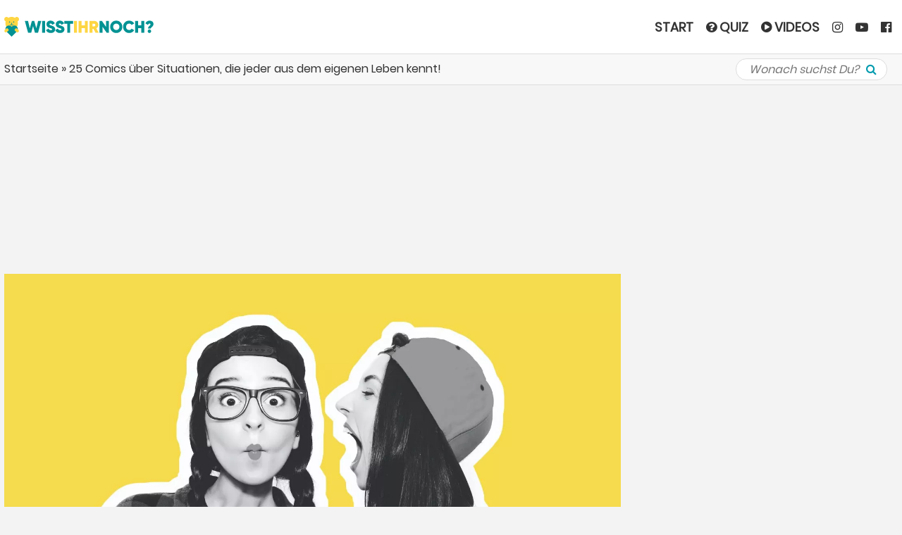

--- FILE ---
content_type: text/html; charset=UTF-8
request_url: https://www.wisst-ihr-noch.de/90er/25-comics-ueber-situationen-die-jeder-aus-dem-eigenen-leben-kennt-102204/
body_size: 54832
content:
<!DOCTYPE html> <!--[if IE 6]><html id="ie6" lang="de-DE" prefix="og: http://ogp.me/ns# fb: http://ogp.me/ns/fb#"><![endif]--> <!--[if IE 7]><html id="ie7" lang="de-DE" prefix="og: http://ogp.me/ns# fb: http://ogp.me/ns/fb#"><![endif]--> <!--[if IE 8]><html id="ie8" lang="de-DE" prefix="og: http://ogp.me/ns# fb: http://ogp.me/ns/fb#"><![endif]--> <!--[if !(IE 6) | !(IE 7) | !(IE 8)  ]><!--><html class="no-js" lang="de" prefix="og: http://ogp.me/ns# fb: http://ogp.me/ns/fb#"><!--<![endif]--><head><meta charset="UTF-8" /><meta http-equiv="X-UA-Compatible" content="IE=edge"><meta name="viewport" content="width=device-width, initial-scale=1.0, maximum-scale=1.0, user-scalable=1" /><meta name="apple-mobile-web-app-status-bar-style" content="black-translucent" /><meta name="robots" content="index, follow, max-image-preview:large"/><meta property="fb:app_id" content="161959737623689" /><link rel="shortcut icon" href="/favicon.ico" /><link rel="apple-touch-icon" sizes="180x180" href="/apple-touch-icon.png"><link rel="icon" type="image/png" sizes="32x32" href="/favicon-32x32.png"><link rel="icon" type="image/png" sizes="16x16" href="/favicon-16x16.png"><link rel="manifest" href="/manifest.json"><meta name="msapplication-TileColor" content="#da532c"><meta name="msapplication-navbutton-color" content="#009BAF"><meta name="theme-color" content="#009BAF"><meta property="og:locale" content="de_DE" /><meta property="og:type" content="article" /><meta property="og:title" content="25 Comics über Situationen, die jeder aus dem eigenen Leben kennt!" /><meta property="og:description" content="Egal, für wie außergewöhnlich wir uns halten: Letztlich folgen unser aller Leben ähnlichen Mustern. Und so müssen sich die meisten von uns in ihrem Alltags-Leben auch mit den gleichen Ärgernissen auseinandersetzen, ebenso wie wir ähnliche Erfolgserlebnisse feiern dürfen. Wir alle zusammen – aber nie alle gemeinsam. Comics und andere Kunstformen, die jene alltäglichen Situation im […]" /><meta property="og:url" content="https://www.wisst-ihr-noch.de/90er/25-comics-ueber-situationen-die-jeder-aus-dem-eigenen-leben-kennt-102204/" /><meta property="og:site_name" content="www.wisst-ihr-noch.de" /><meta property="article:published_time" content="2020-05-12T12:13:51+02:00" /><meta property="article:modified_time" content="2020-05-12T12:13:51+02:00" /><meta property="og:image" content="https://www.wisst-ihr-noch.de/wp-content/uploads/2020/05/b-alltags-leben-in-comics-scaled.jpg" /><meta property="og:image:width" content="1200" /><meta property="og:image:height" content="628" /><meta name="twitter:card" content="summary_large_image" /><link rel="pingback" href="https://www.wisst-ihr-noch.de/xmlrpc.php" /><meta name="verification" content="497a8e3eb88ff2e524ace7b207da03d7" /><meta property="fb:pages" content="228493444196166" /><script src="https://cloud.ccm19.de/app.js?apiKey=5eb0770166de83a9ef75a2a2ced62b6ed8242629e88b361d&amp;domain=6852bc43079638f9330456d2" referrerpolicy="origin"></script><script>var et_site_url='https://www.wisst-ihr-noch.de';var et_post_id='102204';function et_core_page_resource_fallback(a,b){"undefined"===typeof b&&(b=a.sheet.cssRules&&0===a.sheet.cssRules.length);b&&(a.onerror=null,a.onload=null,a.href?a.href=et_site_url+"/?et_core_page_resource="+a.id+et_post_id:a.src&&(a.src=et_site_url+"/?et_core_page_resource="+a.id+et_post_id))}</script><meta name='robots' content='index, follow, max-image-preview:large, max-snippet:-1, max-video-preview:-1' /> <style media="all">img:is([sizes=auto i],[sizes^="auto," i]){contain-intrinsic-size:3000px 1500px}
.captcha-image{border:1px solid;padding:10px;display:inline-block;text-align:center}.cf7ic_instructions{display:block}.captcha-image .cf7ic_instructions span{font-weight:700}span.captcha-image>label{display:inline-block !important;position:relative;width:auto !important}.captcha-image svg{padding:5px;width:35px;height:35px;box-sizing:border-box}.captcha-image label>input+svg{cursor:pointer;border:2px solid transparent;position:relative;overflow:hidden}.captcha-image label:nth-child(2),.captcha-image label:nth-child(3){margin-right:5px}.captcha-image label>input:checked+svg,.captcha-image label>input:focus+svg{border:2px solid red}span.wpcf7-form-control.wpcf7-cf7ic{border:none}.kc_captcha{display:inherit}.cf7ic-style1{border:1px solid;padding:10px;display:inline-block;text-align:center}.cf7ic-icon-wrapper{font-size:inherit}.cf7ic-style1 .cf7ic-icon-wrapper .fa,.cf7ic-style1 .cf7ic-icon-wrapper svg{font-size:inherit;border-color:inherit}body .cf7ic-style1 .cf7ic-icon-wrapper svg{width:1em;height:1em;fill:currentColor;box-sizing:content-box !important}.woocommerce .captcha-image .cf7ic-icon-wrapper label,.woocommerce-page .captcha-image .cf7ic-icon-wrapper label,.captcha-image .cf7ic-icon-wrapper label{display:inline-block;width:inherit;vertical-align:text-top}.captcha-image label>input{opacity:0 !important;width:0 !important;height:0 !important;min-width:0 !important;min-height:0 !important;margin:0 !important;padding:0 !important;border:none !important;position:absolute !important}.captcha-image label>input+*{position:static;cursor:pointer;border-width:2px;border-style:none;border-color:transparent;padding:7px}.captcha-image label>input:checked+*,.captcha-image label>input:focus+*{padding:7px;border-width:2px;border-style:solid}.cf7ic-special{opacity:0;filter:alpha(opacity=0);pointer-events:none;position:absolute;left:0;width:200px}.cf7ic-loader,.cf7ic-loader:before,.cf7ic-loader:after{border-radius:50% !important;width:2em !important;height:2em !important;-webkit-animation-fill-mode:both;animation-fill-mode:both;-webkit-animation:cf7ic-load 1.2s infinite ease-in-out;animation:cf7ic-load 1.2s infinite ease-in-out}.cf7ic-loader{display:block;color:#444;font-size:10px !important;margin:4.8em 6em !important;position:relative !important;text-indent:-9999em !important;-webkit-transform:translateZ(0) !important;-ms-transform:translateZ(0) !important;transform:translateZ(0) !important;-webkit-animation-delay:-.16s;animation-delay:-.16s}.cf7ic-loader:before,.cf7ic-loader:after{content:'';position:absolute;top:0}.cf7ic-loader:before{left:-3.5em;-webkit-animation-delay:-.32s;animation-delay:-.32s}.cf7ic-loader:after{left:3.5em}@-webkit-keyframes cf7ic-load{0%,80%,100%{box-shadow:0 2.5em 0 -1.3em}40%{box-shadow:0 2.5em 0 0}}@keyframes cf7ic-load{0%,80%,100%{box-shadow:0 2.5em 0 -1.3em}40%{box-shadow:0 2.5em 0 0}}.ai1ic-fields{height:0 !important;display:block;overflow:hidden !important}body .ai1ic-fields input{position:absolute;transform:scale(0)}.cf7ic-wpf{margin-bottom:30px !important}.cf7ic-wpf .captcha-image label{width:35px !important}.cf7ic-wpf .captcha-image label i{width:35px !important;text-align:center}.cf7ic-wpf .captcha-image .cf7ic-icon-wrapper{display:block;text-align:left !important}
#hyvyd-video-box .inside{padding:0 2px 2px;line-height:1.2;font-size:12px}#hyvyd-video-box select{display:none}.column-thumb{width:10%;text-align:left}.column-status{width:7%;text-align:left;padding-left:0 !important}.column-category{padding-left:0 !important;width:15%}.column-category .post-category{width:144px}.column-date{width:15%;padding-left:0 !important}.column-thumb .thumb{width:65px}#posts-filter #query{float:left;width:222px}.loading{background:url(//www.wisst-ihr-noch.de/wp-content/plugins/wp-hyvyd-video/assets/css/../images/ajax-loader.gif) no-repeat scroll center top transparent;width:24px;height:24px;position:absolute;left:50%;top:64px;display:none}.in-load{opacity:.2}#search-submit{width:67px}#bulk-submit{width:67px}.column-channels{width:10%}.my-new-list li{height:auto!important;padding:0 0 0 77px!important;position:relative;border-bottom:1px solid #eee;cursor:unset!important}.my-new-list .link{float:right;text-decoration:none;border:1px solid #0073aa;border-radius:20px;padding:2px 4px;line-height:14px;margin:2px 0}.my-new-list .date{font-style:italic}div.hyvyd-header{height:auto!important}div#video_list{border:0 none;height:250px;overflow:auto;margin:6px 0}div#video_list li img{position:absolute;left:2px;top:2px;width:70px;height:auto;cursor:pointer}div#hyvyd-loading{width:100%;height:100%;background-image:url(//www.wisst-ihr-noch.de/wp-content/plugins/wp-hyvyd-video/assets/css/../images/ajax-loader.gif);background-position:center center;background-repeat:no-repeat}div.search-panel{background-color:#eee;padding:5px}.hyvyd-header #query{padding-right:25px;width:135px}.search-append{display:inline-block}.hy-search-icon{background:url(//www.wisst-ihr-noch.de/wp-content/plugins/wp-hyvyd-video/assets/css/../images/ss2.jpg) no-repeat scroll 2px top transparent;border-left:1px solid #979797;display:block;height:20px;width:60px;cursor:pointer;background-size:contain}.nav{position:relative}.match-item{height:30px;line-height:24px}.match-title{float:left;width:100px}.wp-category,.cp-category,.cp-tag,.cp-text{float:left;width:200px}.match-it{line-height:27px}.log-area{border:1px solid #e3e3e3;height:500px;overflow-y:scroll;padding:10px}.column-tags{width:10%}
:root{--wp-block-synced-color:#7a00df;--wp-block-synced-color--rgb:122,0,223;--wp-bound-block-color:var(--wp-block-synced-color);--wp-editor-canvas-background:#ddd;--wp-admin-theme-color:#007cba;--wp-admin-theme-color--rgb:0,124,186;--wp-admin-theme-color-darker-10:#006ba1;--wp-admin-theme-color-darker-10--rgb:0,107,160.5;--wp-admin-theme-color-darker-20:#005a87;--wp-admin-theme-color-darker-20--rgb:0,90,135;--wp-admin-border-width-focus:2px}@media (min-resolution:192dpi){:root{--wp-admin-border-width-focus:1.5px}}.wp-element-button{cursor:pointer}:root .has-very-light-gray-background-color{background-color:#eee}:root .has-very-dark-gray-background-color{background-color:#313131}:root .has-very-light-gray-color{color:#eee}:root .has-very-dark-gray-color{color:#313131}:root .has-vivid-green-cyan-to-vivid-cyan-blue-gradient-background{background:linear-gradient(135deg,#00d084,#0693e3)}:root .has-purple-crush-gradient-background{background:linear-gradient(135deg,#34e2e4,#4721fb 50%,#ab1dfe)}:root .has-hazy-dawn-gradient-background{background:linear-gradient(135deg,#faaca8,#dad0ec)}:root .has-subdued-olive-gradient-background{background:linear-gradient(135deg,#fafae1,#67a671)}:root .has-atomic-cream-gradient-background{background:linear-gradient(135deg,#fdd79a,#004a59)}:root .has-nightshade-gradient-background{background:linear-gradient(135deg,#330968,#31cdcf)}:root .has-midnight-gradient-background{background:linear-gradient(135deg,#020381,#2874fc)}:root{--wp--preset--font-size--normal:16px;--wp--preset--font-size--huge:42px}.has-regular-font-size{font-size:1em}.has-larger-font-size{font-size:2.625em}.has-normal-font-size{font-size:var(--wp--preset--font-size--normal)}.has-huge-font-size{font-size:var(--wp--preset--font-size--huge)}.has-text-align-center{text-align:center}.has-text-align-left{text-align:left}.has-text-align-right{text-align:right}.has-fit-text{white-space:nowrap!important}#end-resizable-editor-section{display:none}.aligncenter{clear:both}.items-justified-left{justify-content:flex-start}.items-justified-center{justify-content:center}.items-justified-right{justify-content:flex-end}.items-justified-space-between{justify-content:space-between}.screen-reader-text{border:0;clip-path:inset(50%);height:1px;margin:-1px;overflow:hidden;padding:0;position:absolute;width:1px;word-wrap:normal!important}.screen-reader-text:focus{background-color:#ddd;clip-path:none;color:#444;display:block;font-size:1em;height:auto;left:5px;line-height:normal;padding:15px 23px 14px;text-decoration:none;top:5px;width:auto;z-index:100000}html :where(.has-border-color){border-style:solid}html :where([style*=border-top-color]){border-top-style:solid}html :where([style*=border-right-color]){border-right-style:solid}html :where([style*=border-bottom-color]){border-bottom-style:solid}html :where([style*=border-left-color]){border-left-style:solid}html :where([style*=border-width]){border-style:solid}html :where([style*=border-top-width]){border-top-style:solid}html :where([style*=border-right-width]){border-right-style:solid}html :where([style*=border-bottom-width]){border-bottom-style:solid}html :where([style*=border-left-width]){border-left-style:solid}html :where(img[class*=wp-image-]){height:auto;max-width:100%}:where(figure){margin:0 0 1em}html :where(.is-position-sticky){--wp-admin--admin-bar--position-offset:var(--wp-admin--admin-bar--height,0px)}@media screen and (max-width:600px){html :where(.is-position-sticky){--wp-admin--admin-bar--position-offset:0px}}
:root{--wp--preset--aspect-ratio--square:1;--wp--preset--aspect-ratio--4-3:4/3;--wp--preset--aspect-ratio--3-4:3/4;--wp--preset--aspect-ratio--3-2:3/2;--wp--preset--aspect-ratio--2-3:2/3;--wp--preset--aspect-ratio--16-9:16/9;--wp--preset--aspect-ratio--9-16:9/16;--wp--preset--color--black:#000;--wp--preset--color--cyan-bluish-gray:#abb8c3;--wp--preset--color--white:#fff;--wp--preset--color--pale-pink:#f78da7;--wp--preset--color--vivid-red:#cf2e2e;--wp--preset--color--luminous-vivid-orange:#ff6900;--wp--preset--color--luminous-vivid-amber:#fcb900;--wp--preset--color--light-green-cyan:#7bdcb5;--wp--preset--color--vivid-green-cyan:#00d084;--wp--preset--color--pale-cyan-blue:#8ed1fc;--wp--preset--color--vivid-cyan-blue:#0693e3;--wp--preset--color--vivid-purple:#9b51e0;--wp--preset--gradient--vivid-cyan-blue-to-vivid-purple:linear-gradient(135deg,#0693e3 0%,#9b51e0 100%);--wp--preset--gradient--light-green-cyan-to-vivid-green-cyan:linear-gradient(135deg,#7adcb4 0%,#00d082 100%);--wp--preset--gradient--luminous-vivid-amber-to-luminous-vivid-orange:linear-gradient(135deg,#fcb900 0%,#ff6900 100%);--wp--preset--gradient--luminous-vivid-orange-to-vivid-red:linear-gradient(135deg,#ff6900 0%,#cf2e2e 100%);--wp--preset--gradient--very-light-gray-to-cyan-bluish-gray:linear-gradient(135deg,#eee 0%,#a9b8c3 100%);--wp--preset--gradient--cool-to-warm-spectrum:linear-gradient(135deg,#4aeadc 0%,#9778d1 20%,#cf2aba 40%,#ee2c82 60%,#fb6962 80%,#fef84c 100%);--wp--preset--gradient--blush-light-purple:linear-gradient(135deg,#ffceec 0%,#9896f0 100%);--wp--preset--gradient--blush-bordeaux:linear-gradient(135deg,#fecda5 0%,#fe2d2d 50%,#6b003e 100%);--wp--preset--gradient--luminous-dusk:linear-gradient(135deg,#ffcb70 0%,#c751c0 50%,#4158d0 100%);--wp--preset--gradient--pale-ocean:linear-gradient(135deg,#fff5cb 0%,#b6e3d4 50%,#33a7b5 100%);--wp--preset--gradient--electric-grass:linear-gradient(135deg,#caf880 0%,#71ce7e 100%);--wp--preset--gradient--midnight:linear-gradient(135deg,#020381 0%,#2874fc 100%);--wp--preset--font-size--small:13px;--wp--preset--font-size--medium:20px;--wp--preset--font-size--large:36px;--wp--preset--font-size--x-large:42px;--wp--preset--spacing--20:.44rem;--wp--preset--spacing--30:.67rem;--wp--preset--spacing--40:1rem;--wp--preset--spacing--50:1.5rem;--wp--preset--spacing--60:2.25rem;--wp--preset--spacing--70:3.38rem;--wp--preset--spacing--80:5.06rem;--wp--preset--shadow--natural:6px 6px 9px rgba(0,0,0,.2);--wp--preset--shadow--deep:12px 12px 50px rgba(0,0,0,.4);--wp--preset--shadow--sharp:6px 6px 0px rgba(0,0,0,.2);--wp--preset--shadow--outlined:6px 6px 0px -3px #fff,6px 6px #000;--wp--preset--shadow--crisp:6px 6px 0px #000}:where(.is-layout-flex){gap:.5em}:where(.is-layout-grid){gap:.5em}body .is-layout-flex{display:flex}.is-layout-flex{flex-wrap:wrap;align-items:center}.is-layout-flex>:is(*,div){margin:0}body .is-layout-grid{display:grid}.is-layout-grid>:is(*,div){margin:0}:where(.wp-block-columns.is-layout-flex){gap:2em}:where(.wp-block-columns.is-layout-grid){gap:2em}:where(.wp-block-post-template.is-layout-flex){gap:1.25em}:where(.wp-block-post-template.is-layout-grid){gap:1.25em}.has-black-color{color:var(--wp--preset--color--black) !important}.has-cyan-bluish-gray-color{color:var(--wp--preset--color--cyan-bluish-gray) !important}.has-white-color{color:var(--wp--preset--color--white) !important}.has-pale-pink-color{color:var(--wp--preset--color--pale-pink) !important}.has-vivid-red-color{color:var(--wp--preset--color--vivid-red) !important}.has-luminous-vivid-orange-color{color:var(--wp--preset--color--luminous-vivid-orange) !important}.has-luminous-vivid-amber-color{color:var(--wp--preset--color--luminous-vivid-amber) !important}.has-light-green-cyan-color{color:var(--wp--preset--color--light-green-cyan) !important}.has-vivid-green-cyan-color{color:var(--wp--preset--color--vivid-green-cyan) !important}.has-pale-cyan-blue-color{color:var(--wp--preset--color--pale-cyan-blue) !important}.has-vivid-cyan-blue-color{color:var(--wp--preset--color--vivid-cyan-blue) !important}.has-vivid-purple-color{color:var(--wp--preset--color--vivid-purple) !important}.has-black-background-color{background-color:var(--wp--preset--color--black) !important}.has-cyan-bluish-gray-background-color{background-color:var(--wp--preset--color--cyan-bluish-gray) !important}.has-white-background-color{background-color:var(--wp--preset--color--white) !important}.has-pale-pink-background-color{background-color:var(--wp--preset--color--pale-pink) !important}.has-vivid-red-background-color{background-color:var(--wp--preset--color--vivid-red) !important}.has-luminous-vivid-orange-background-color{background-color:var(--wp--preset--color--luminous-vivid-orange) !important}.has-luminous-vivid-amber-background-color{background-color:var(--wp--preset--color--luminous-vivid-amber) !important}.has-light-green-cyan-background-color{background-color:var(--wp--preset--color--light-green-cyan) !important}.has-vivid-green-cyan-background-color{background-color:var(--wp--preset--color--vivid-green-cyan) !important}.has-pale-cyan-blue-background-color{background-color:var(--wp--preset--color--pale-cyan-blue) !important}.has-vivid-cyan-blue-background-color{background-color:var(--wp--preset--color--vivid-cyan-blue) !important}.has-vivid-purple-background-color{background-color:var(--wp--preset--color--vivid-purple) !important}.has-black-border-color{border-color:var(--wp--preset--color--black) !important}.has-cyan-bluish-gray-border-color{border-color:var(--wp--preset--color--cyan-bluish-gray) !important}.has-white-border-color{border-color:var(--wp--preset--color--white) !important}.has-pale-pink-border-color{border-color:var(--wp--preset--color--pale-pink) !important}.has-vivid-red-border-color{border-color:var(--wp--preset--color--vivid-red) !important}.has-luminous-vivid-orange-border-color{border-color:var(--wp--preset--color--luminous-vivid-orange) !important}.has-luminous-vivid-amber-border-color{border-color:var(--wp--preset--color--luminous-vivid-amber) !important}.has-light-green-cyan-border-color{border-color:var(--wp--preset--color--light-green-cyan) !important}.has-vivid-green-cyan-border-color{border-color:var(--wp--preset--color--vivid-green-cyan) !important}.has-pale-cyan-blue-border-color{border-color:var(--wp--preset--color--pale-cyan-blue) !important}.has-vivid-cyan-blue-border-color{border-color:var(--wp--preset--color--vivid-cyan-blue) !important}.has-vivid-purple-border-color{border-color:var(--wp--preset--color--vivid-purple) !important}.has-vivid-cyan-blue-to-vivid-purple-gradient-background{background:var(--wp--preset--gradient--vivid-cyan-blue-to-vivid-purple) !important}.has-light-green-cyan-to-vivid-green-cyan-gradient-background{background:var(--wp--preset--gradient--light-green-cyan-to-vivid-green-cyan) !important}.has-luminous-vivid-amber-to-luminous-vivid-orange-gradient-background{background:var(--wp--preset--gradient--luminous-vivid-amber-to-luminous-vivid-orange) !important}.has-luminous-vivid-orange-to-vivid-red-gradient-background{background:var(--wp--preset--gradient--luminous-vivid-orange-to-vivid-red) !important}.has-very-light-gray-to-cyan-bluish-gray-gradient-background{background:var(--wp--preset--gradient--very-light-gray-to-cyan-bluish-gray) !important}.has-cool-to-warm-spectrum-gradient-background{background:var(--wp--preset--gradient--cool-to-warm-spectrum) !important}.has-blush-light-purple-gradient-background{background:var(--wp--preset--gradient--blush-light-purple) !important}.has-blush-bordeaux-gradient-background{background:var(--wp--preset--gradient--blush-bordeaux) !important}.has-luminous-dusk-gradient-background{background:var(--wp--preset--gradient--luminous-dusk) !important}.has-pale-ocean-gradient-background{background:var(--wp--preset--gradient--pale-ocean) !important}.has-electric-grass-gradient-background{background:var(--wp--preset--gradient--electric-grass) !important}.has-midnight-gradient-background{background:var(--wp--preset--gradient--midnight) !important}.has-small-font-size{font-size:var(--wp--preset--font-size--small) !important}.has-medium-font-size{font-size:var(--wp--preset--font-size--medium) !important}.has-large-font-size{font-size:var(--wp--preset--font-size--large) !important}.has-x-large-font-size{font-size:var(--wp--preset--font-size--x-large) !important}
/*! This file is auto-generated */
.wp-block-button__link{color:#fff;background-color:#32373c;border-radius:9999px;box-shadow:none;text-decoration:none;padding:calc(.667em + 2px) calc(1.333em + 2px);font-size:1.125em}.wp-block-file__button{background:#32373c;color:#fff;text-decoration:none}
.hidden{display:none}.cf7-taks-type{list-style:none;margin:0;padding:0}.cf7-taks-type li{list-style:none;margin:0;padding:0;display:flex}.cf7-taks-type li>div{flex:1}.cf7-taks-type li .cf7-fileprogressBar{flex:2}.cf7-dragandrophandler{border:2px dashed #92aab0;width:100%;height:200px;color:#92aab0;text-align:center;vertical-align:middle;padding:10px 0 10px 10px;font-size:200%;position:relative}.cf7-dragandrophandler-inner{overflow:hidden;white-space:nowrap;width:100%;text-overflow:ellipsis;text-align:center;line-height:40px;padding-top:15px}.cf7-drop-progressBar{width:100%;border-radius:5px;overflow:hidden;display:inline-block;margin:0 10px 5px 5px;vertical-align:top;flex:6 !important}.cf7-drop-progressBar div{height:auto;color:#fff;text-align:right;line-height:22px;width:0;background-color:#0ba1b5;border-radius:3px}.cf7-drop-statusbar{min-height:25px;width:100%;padding:10px 10px 0;vertical-align:top;display:flex;background:#f6f6f7;margin:10px 0;border:1px solid #9fa4ac}.cf7-drop-statusbar:nth-child(odd){background:#ebeff0}.cf7-drop-statusbar>div{width:100% !important;flex:4}.cf7-drop-filename{display:inline-block;vertical-align:top;width:100%}.cf7-drop-filesize{display:inline-block;vertical-align:top;color:#30693d;width:100%;margin-left:10px;margin-right:5px}.cf7-drop-abort a{text-decoration:none !important;display:inline-block;border:1px solid #34495e;padding:0 10px;border-radius:3px;background:#fff}.cf7-drop-filesize,.cf7-drop-abort{flex:1 !important}.cf7-drop-remove{flex:1 !important}.cf7-drop-remove a{text-decoration:none !important;display:inline-block;background:#f7f7f8 url(//www.wisst-ihr-noch.de/wp-content/plugins/contact-form-7-drop-files/frontend/css/../images/trash.png) center no-repeat;text-indent:-999999px;width:25px;height:25px;border:1px solid #34495e}.cf7-drop-remove a:hover{opacity:.8}.cf7-text-browser a{display:inline-block;background:#6381e6;padding:10px 20px;border-radius:4px;text-align:center;font-weight:700;vertical-align:top;cursor:pointer;-webkit-transition:all .2s ease-out;transition:all .2s ease-out;text-decoration:none !important;color:#fff !important;font-size:18px}.cf7-text-browser a:hover{opacity:.8}.cf7-text-drop{font-size:35px;font-weight:700}.cf7-drop-progressBar.cf7-text-error{border:none;color:red}
.wpcf7 .screen-reader-response{position:absolute;overflow:hidden;clip:rect(1px,1px,1px,1px);clip-path:inset(50%);height:1px;width:1px;margin:-1px;padding:0;border:0;word-wrap:normal !important}.wpcf7 .hidden-fields-container{display:none}.wpcf7 form .wpcf7-response-output{margin:2em .5em 1em;padding:.2em 1em;border:2px solid #00a0d2}.wpcf7 form.init .wpcf7-response-output,.wpcf7 form.resetting .wpcf7-response-output,.wpcf7 form.submitting .wpcf7-response-output{display:none}.wpcf7 form.sent .wpcf7-response-output{border-color:#46b450}.wpcf7 form.failed .wpcf7-response-output,.wpcf7 form.aborted .wpcf7-response-output{border-color:#dc3232}.wpcf7 form.spam .wpcf7-response-output{border-color:#f56e28}.wpcf7 form.invalid .wpcf7-response-output,.wpcf7 form.unaccepted .wpcf7-response-output,.wpcf7 form.payment-required .wpcf7-response-output{border-color:#ffb900}.wpcf7-form-control-wrap{position:relative}.wpcf7-not-valid-tip{color:#dc3232;font-size:1em;font-weight:400;display:block}.use-floating-validation-tip .wpcf7-not-valid-tip{position:relative;top:-2ex;left:1em;z-index:100;border:1px solid #dc3232;background:#fff;padding:.2em .8em;width:24em}.wpcf7-list-item{display:inline-block;margin:0 0 0 1em}.wpcf7-list-item-label:before,.wpcf7-list-item-label:after{content:" "}.wpcf7-spinner{visibility:hidden;display:inline-block;background-color:#23282d;opacity:.75;width:24px;height:24px;border:none;border-radius:100%;padding:0;margin:0 24px;position:relative}form.submitting .wpcf7-spinner{visibility:visible}.wpcf7-spinner:before{content:'';position:absolute;background-color:#fbfbfc;top:4px;left:4px;width:6px;height:6px;border:none;border-radius:100%;transform-origin:8px 8px;animation-name:spin;animation-duration:1s;animation-timing-function:linear;animation-iteration-count:infinite}@media (prefers-reduced-motion:reduce){.wpcf7-spinner:before{animation-name:blink;animation-duration:2s}}@keyframes spin{from{transform:rotate(0deg)}to{transform:rotate(360deg)}}@keyframes blink{from{opacity:0}50%{opacity:1}to{opacity:0}}.wpcf7 [inert]{opacity:.5}.wpcf7 input[type=file]{cursor:pointer}.wpcf7 input[type=file]:disabled{cursor:default}.wpcf7 .wpcf7-submit:disabled{cursor:not-allowed}.wpcf7 input[type=url],.wpcf7 input[type=email],.wpcf7 input[type=tel]{direction:ltr}.wpcf7-reflection>output{display:list-item;list-style:none}.wpcf7-reflection>output[hidden]{display:none}
@font-face{font-display:swap;font-family:'Poppins';font-style:normal;font-weight:400;src:local('Poppins Regular'),local('Poppins-Regular'),url(https://fonts.gstatic.com/s/poppins/v5/pxiEyp8kv8JHgFVrJJbecmNE.woff2) format('woff2');unicode-range:U+0900-097F,U+1CD0-1CF6,U+1CF8-1CF9,U+200C-200D,U+20A8,U+20B9,U+25CC,U+A830-A839,U+A8E0-A8FB}@font-face{font-display:swap;font-family:'Poppins';font-style:normal;font-weight:400;src:local('Poppins Regular'),local('Poppins-Regular'),url(https://fonts.gstatic.com/s/poppins/v5/pxiEyp8kv8JHgFVrJJnecmNE.woff2) format('woff2');unicode-range:U+0100-024F,U+0259,U+1E00-1EFF,U+2020,U+20A0-20AB,U+20AD-20CF,U+2113,U+2C60-2C7F,U+A720-A7FF}@font-face{font-display:swap;font-family:'Poppins';font-style:normal;font-weight:400;src:local('Poppins Regular'),local('Poppins-Regular'),url(https://fonts.gstatic.com/s/poppins/v5/pxiEyp8kv8JHgFVrJJfecg.woff2) format('woff2');unicode-range:U+0000-00FF,U+0131,U+0152-0153,U+02BB-02BC,U+02C6,U+02DA,U+02DC,U+2000-206F,U+2074,U+20AC,U+2122,U+2191,U+2193,U+2212,U+2215,U+FEFF,U+FFFD}
/*!
 *  Font Awesome 4.7.0 by @davegandy - http://fontawesome.io - @fontawesome
 *  License - http://fontawesome.io/license (Font: SIL OFL 1.1, CSS: MIT License)
 */
@font-face{font-display:swap;font-family:'FontAwesome';src:url('https://maxcdn.bootstrapcdn.com/font-awesome/4.7.0/fonts/fontawesome-webfont.eot?v=4.7.0');src:url('https://maxcdn.bootstrapcdn.com/font-awesome/4.7.0/fonts/fontawesome-webfont.eot?#iefix&v=4.7.0') format('embedded-opentype'),url('https://maxcdn.bootstrapcdn.com/font-awesome/4.7.0/fonts/fontawesome-webfont.woff2?v=4.7.0') format('woff2'),url('https://maxcdn.bootstrapcdn.com/font-awesome/4.7.0/fonts/fontawesome-webfont.woff?v=4.7.0') format('woff'),url('https://maxcdn.bootstrapcdn.com/font-awesome/4.7.0/fonts/fontawesome-webfont.ttf?v=4.7.0') format('truetype'),url('https://maxcdn.bootstrapcdn.com/font-awesome/4.7.0/fonts/fontawesome-webfont.svg?v=4.7.0#fontawesomeregular') format('svg');font-weight:400;font-style:normal}.fa{display:inline-block;font:normal normal normal 14px/1 FontAwesome;font-size:inherit;text-rendering:auto;-webkit-font-smoothing:antialiased;-moz-osx-font-smoothing:grayscale}.fa-lg{font-size:1.33333333em;line-height:.75em;vertical-align:-15%}.fa-2x{font-size:2em}.fa-3x{font-size:3em}.fa-4x{font-size:4em}.fa-5x{font-size:5em}.fa-fw{width:1.28571429em;text-align:center}.fa-ul{padding-left:0;margin-left:2.14285714em;list-style-type:none}.fa-ul>li{position:relative}.fa-li{position:absolute;left:-2.14285714em;width:2.14285714em;top:.14285714em;text-align:center}.fa-li.fa-lg{left:-1.85714286em}.fa-border{padding:.2em .25em .15em;border:solid .08em #eee;border-radius:.1em}.fa-pull-left{float:left}.fa-pull-right{float:right}.fa.fa-pull-left{margin-right:.3em}.fa.fa-pull-right{margin-left:.3em}.pull-right{float:right}.pull-left{float:left}.fa.pull-left{margin-right:.3em}.fa.pull-right{margin-left:.3em}.fa-spin{-webkit-animation:fa-spin 2s infinite linear;animation:fa-spin 2s infinite linear}.fa-pulse{-webkit-animation:fa-spin 1s infinite steps(8);animation:fa-spin 1s infinite steps(8)}@-webkit-keyframes fa-spin{0%{-webkit-transform:rotate(0deg);transform:rotate(0deg)}100%{-webkit-transform:rotate(359deg);transform:rotate(359deg)}}@keyframes fa-spin{0%{-webkit-transform:rotate(0deg);transform:rotate(0deg)}100%{-webkit-transform:rotate(359deg);transform:rotate(359deg)}}.fa-rotate-90{-ms-filter:"progid:DXImageTransform.Microsoft.BasicImage(rotation=1)";-webkit-transform:rotate(90deg);-ms-transform:rotate(90deg);transform:rotate(90deg)}.fa-rotate-180{-ms-filter:"progid:DXImageTransform.Microsoft.BasicImage(rotation=2)";-webkit-transform:rotate(180deg);-ms-transform:rotate(180deg);transform:rotate(180deg)}.fa-rotate-270{-ms-filter:"progid:DXImageTransform.Microsoft.BasicImage(rotation=3)";-webkit-transform:rotate(270deg);-ms-transform:rotate(270deg);transform:rotate(270deg)}.fa-flip-horizontal{-ms-filter:"progid:DXImageTransform.Microsoft.BasicImage(rotation=0, mirror=1)";-webkit-transform:scale(-1,1);-ms-transform:scale(-1,1);transform:scale(-1,1)}.fa-flip-vertical{-ms-filter:"progid:DXImageTransform.Microsoft.BasicImage(rotation=2, mirror=1)";-webkit-transform:scale(1,-1);-ms-transform:scale(1,-1);transform:scale(1,-1)}:root .fa-rotate-90,:root .fa-rotate-180,:root .fa-rotate-270,:root .fa-flip-horizontal,:root .fa-flip-vertical{filter:none}.fa-stack{position:relative;display:inline-block;width:2em;height:2em;line-height:2em;vertical-align:middle}.fa-stack-1x,.fa-stack-2x{position:absolute;left:0;width:100%;text-align:center}.fa-stack-1x{line-height:inherit}.fa-stack-2x{font-size:2em}.fa-inverse{color:#fff}.fa-glass:before{content:"\f000"}.fa-music:before{content:"\f001"}.fa-search:before{content:"\f002"}.fa-envelope-o:before{content:"\f003"}.fa-heart:before{content:"\f004"}.fa-star:before{content:"\f005"}.fa-star-o:before{content:"\f006"}.fa-user:before{content:"\f007"}.fa-film:before{content:"\f008"}.fa-th-large:before{content:"\f009"}.fa-th:before{content:"\f00a"}.fa-th-list:before{content:"\f00b"}.fa-check:before{content:"\f00c"}.fa-remove:before,.fa-close:before,.fa-times:before{content:"\f00d"}.fa-search-plus:before{content:"\f00e"}.fa-search-minus:before{content:"\f010"}.fa-power-off:before{content:"\f011"}.fa-signal:before{content:"\f012"}.fa-gear:before,.fa-cog:before{content:"\f013"}.fa-trash-o:before{content:"\f014"}.fa-home:before{content:"\f015"}.fa-file-o:before{content:"\f016"}.fa-clock-o:before{content:"\f017"}.fa-road:before{content:"\f018"}.fa-download:before{content:"\f019"}.fa-arrow-circle-o-down:before{content:"\f01a"}.fa-arrow-circle-o-up:before{content:"\f01b"}.fa-inbox:before{content:"\f01c"}.fa-play-circle-o:before{content:"\f01d"}.fa-rotate-right:before,.fa-repeat:before{content:"\f01e"}.fa-refresh:before{content:"\f021"}.fa-list-alt:before{content:"\f022"}.fa-lock:before{content:"\f023"}.fa-flag:before{content:"\f024"}.fa-headphones:before{content:"\f025"}.fa-volume-off:before{content:"\f026"}.fa-volume-down:before{content:"\f027"}.fa-volume-up:before{content:"\f028"}.fa-qrcode:before{content:"\f029"}.fa-barcode:before{content:"\f02a"}.fa-tag:before{content:"\f02b"}.fa-tags:before{content:"\f02c"}.fa-book:before{content:"\f02d"}.fa-bookmark:before{content:"\f02e"}.fa-print:before{content:"\f02f"}.fa-camera:before{content:"\f030"}.fa-font:before{content:"\f031"}.fa-bold:before{content:"\f032"}.fa-italic:before{content:"\f033"}.fa-text-height:before{content:"\f034"}.fa-text-width:before{content:"\f035"}.fa-align-left:before{content:"\f036"}.fa-align-center:before{content:"\f037"}.fa-align-right:before{content:"\f038"}.fa-align-justify:before{content:"\f039"}.fa-list:before{content:"\f03a"}.fa-dedent:before,.fa-outdent:before{content:"\f03b"}.fa-indent:before{content:"\f03c"}.fa-video-camera:before{content:"\f03d"}.fa-photo:before,.fa-image:before,.fa-picture-o:before{content:"\f03e"}.fa-pencil:before{content:"\f040"}.fa-map-marker:before{content:"\f041"}.fa-adjust:before{content:"\f042"}.fa-tint:before{content:"\f043"}.fa-edit:before,.fa-pencil-square-o:before{content:"\f044"}.fa-share-square-o:before{content:"\f045"}.fa-check-square-o:before{content:"\f046"}.fa-arrows:before{content:"\f047"}.fa-step-backward:before{content:"\f048"}.fa-fast-backward:before{content:"\f049"}.fa-backward:before{content:"\f04a"}.fa-play:before{content:"\f04b"}.fa-pause:before{content:"\f04c"}.fa-stop:before{content:"\f04d"}.fa-forward:before{content:"\f04e"}.fa-fast-forward:before{content:"\f050"}.fa-step-forward:before{content:"\f051"}.fa-eject:before{content:"\f052"}.fa-chevron-left:before{content:"\f053"}.fa-chevron-right:before{content:"\f054"}.fa-plus-circle:before{content:"\f055"}.fa-minus-circle:before{content:"\f056"}.fa-times-circle:before{content:"\f057"}.fa-check-circle:before{content:"\f058"}.fa-question-circle:before{content:"\f059"}.fa-info-circle:before{content:"\f05a"}.fa-crosshairs:before{content:"\f05b"}.fa-times-circle-o:before{content:"\f05c"}.fa-check-circle-o:before{content:"\f05d"}.fa-ban:before{content:"\f05e"}.fa-arrow-left:before{content:"\f060"}.fa-arrow-right:before{content:"\f061"}.fa-arrow-up:before{content:"\f062"}.fa-arrow-down:before{content:"\f063"}.fa-mail-forward:before,.fa-share:before{content:"\f064"}.fa-expand:before{content:"\f065"}.fa-compress:before{content:"\f066"}.fa-plus:before{content:"\f067"}.fa-minus:before{content:"\f068"}.fa-asterisk:before{content:"\f069"}.fa-exclamation-circle:before{content:"\f06a"}.fa-gift:before{content:"\f06b"}.fa-leaf:before{content:"\f06c"}.fa-fire:before{content:"\f06d"}.fa-eye:before{content:"\f06e"}.fa-eye-slash:before{content:"\f070"}.fa-warning:before,.fa-exclamation-triangle:before{content:"\f071"}.fa-plane:before{content:"\f072"}.fa-calendar:before{content:"\f073"}.fa-random:before{content:"\f074"}.fa-comment:before{content:"\f075"}.fa-magnet:before{content:"\f076"}.fa-chevron-up:before{content:"\f077"}.fa-chevron-down:before{content:"\f078"}.fa-retweet:before{content:"\f079"}.fa-shopping-cart:before{content:"\f07a"}.fa-folder:before{content:"\f07b"}.fa-folder-open:before{content:"\f07c"}.fa-arrows-v:before{content:"\f07d"}.fa-arrows-h:before{content:"\f07e"}.fa-bar-chart-o:before,.fa-bar-chart:before{content:"\f080"}.fa-twitter-square:before{content:"\f081"}.fa-facebook-square:before{content:"\f082"}.fa-camera-retro:before{content:"\f083"}.fa-key:before{content:"\f084"}.fa-gears:before,.fa-cogs:before{content:"\f085"}.fa-comments:before{content:"\f086"}.fa-thumbs-o-up:before{content:"\f087"}.fa-thumbs-o-down:before{content:"\f088"}.fa-star-half:before{content:"\f089"}.fa-heart-o:before{content:"\f08a"}.fa-sign-out:before{content:"\f08b"}.fa-linkedin-square:before{content:"\f08c"}.fa-thumb-tack:before{content:"\f08d"}.fa-external-link:before{content:"\f08e"}.fa-sign-in:before{content:"\f090"}.fa-trophy:before{content:"\f091"}.fa-github-square:before{content:"\f092"}.fa-upload:before{content:"\f093"}.fa-lemon-o:before{content:"\f094"}.fa-phone:before{content:"\f095"}.fa-square-o:before{content:"\f096"}.fa-bookmark-o:before{content:"\f097"}.fa-phone-square:before{content:"\f098"}.fa-twitter:before{content:"\f099"}.fa-facebook-f:before,.fa-facebook:before{content:"\f09a"}.fa-github:before{content:"\f09b"}.fa-unlock:before{content:"\f09c"}.fa-credit-card:before{content:"\f09d"}.fa-feed:before,.fa-rss:before{content:"\f09e"}.fa-hdd-o:before{content:"\f0a0"}.fa-bullhorn:before{content:"\f0a1"}.fa-bell:before{content:"\f0f3"}.fa-certificate:before{content:"\f0a3"}.fa-hand-o-right:before{content:"\f0a4"}.fa-hand-o-left:before{content:"\f0a5"}.fa-hand-o-up:before{content:"\f0a6"}.fa-hand-o-down:before{content:"\f0a7"}.fa-arrow-circle-left:before{content:"\f0a8"}.fa-arrow-circle-right:before{content:"\f0a9"}.fa-arrow-circle-up:before{content:"\f0aa"}.fa-arrow-circle-down:before{content:"\f0ab"}.fa-globe:before{content:"\f0ac"}.fa-wrench:before{content:"\f0ad"}.fa-tasks:before{content:"\f0ae"}.fa-filter:before{content:"\f0b0"}.fa-briefcase:before{content:"\f0b1"}.fa-arrows-alt:before{content:"\f0b2"}.fa-group:before,.fa-users:before{content:"\f0c0"}.fa-chain:before,.fa-link:before{content:"\f0c1"}.fa-cloud:before{content:"\f0c2"}.fa-flask:before{content:"\f0c3"}.fa-cut:before,.fa-scissors:before{content:"\f0c4"}.fa-copy:before,.fa-files-o:before{content:"\f0c5"}.fa-paperclip:before{content:"\f0c6"}.fa-save:before,.fa-floppy-o:before{content:"\f0c7"}.fa-square:before{content:"\f0c8"}.fa-navicon:before,.fa-reorder:before,.fa-bars:before{content:"\f0c9"}.fa-list-ul:before{content:"\f0ca"}.fa-list-ol:before{content:"\f0cb"}.fa-strikethrough:before{content:"\f0cc"}.fa-underline:before{content:"\f0cd"}.fa-table:before{content:"\f0ce"}.fa-magic:before{content:"\f0d0"}.fa-truck:before{content:"\f0d1"}.fa-pinterest:before{content:"\f0d2"}.fa-pinterest-square:before{content:"\f0d3"}.fa-google-plus-square:before{content:"\f0d4"}.fa-google-plus:before{content:"\f0d5"}.fa-money:before{content:"\f0d6"}.fa-caret-down:before{content:"\f0d7"}.fa-caret-up:before{content:"\f0d8"}.fa-caret-left:before{content:"\f0d9"}.fa-caret-right:before{content:"\f0da"}.fa-columns:before{content:"\f0db"}.fa-unsorted:before,.fa-sort:before{content:"\f0dc"}.fa-sort-down:before,.fa-sort-desc:before{content:"\f0dd"}.fa-sort-up:before,.fa-sort-asc:before{content:"\f0de"}.fa-envelope:before{content:"\f0e0"}.fa-linkedin:before{content:"\f0e1"}.fa-rotate-left:before,.fa-undo:before{content:"\f0e2"}.fa-legal:before,.fa-gavel:before{content:"\f0e3"}.fa-dashboard:before,.fa-tachometer:before{content:"\f0e4"}.fa-comment-o:before{content:"\f0e5"}.fa-comments-o:before{content:"\f0e6"}.fa-flash:before,.fa-bolt:before{content:"\f0e7"}.fa-sitemap:before{content:"\f0e8"}.fa-umbrella:before{content:"\f0e9"}.fa-paste:before,.fa-clipboard:before{content:"\f0ea"}.fa-lightbulb-o:before{content:"\f0eb"}.fa-exchange:before{content:"\f0ec"}.fa-cloud-download:before{content:"\f0ed"}.fa-cloud-upload:before{content:"\f0ee"}.fa-user-md:before{content:"\f0f0"}.fa-stethoscope:before{content:"\f0f1"}.fa-suitcase:before{content:"\f0f2"}.fa-bell-o:before{content:"\f0a2"}.fa-coffee:before{content:"\f0f4"}.fa-cutlery:before{content:"\f0f5"}.fa-file-text-o:before{content:"\f0f6"}.fa-building-o:before{content:"\f0f7"}.fa-hospital-o:before{content:"\f0f8"}.fa-ambulance:before{content:"\f0f9"}.fa-medkit:before{content:"\f0fa"}.fa-fighter-jet:before{content:"\f0fb"}.fa-beer:before{content:"\f0fc"}.fa-h-square:before{content:"\f0fd"}.fa-plus-square:before{content:"\f0fe"}.fa-angle-double-left:before{content:"\f100"}.fa-angle-double-right:before{content:"\f101"}.fa-angle-double-up:before{content:"\f102"}.fa-angle-double-down:before{content:"\f103"}.fa-angle-left:before{content:"\f104"}.fa-angle-right:before{content:"\f105"}.fa-angle-up:before{content:"\f106"}.fa-angle-down:before{content:"\f107"}.fa-desktop:before{content:"\f108"}.fa-laptop:before{content:"\f109"}.fa-tablet:before{content:"\f10a"}.fa-mobile-phone:before,.fa-mobile:before{content:"\f10b"}.fa-circle-o:before{content:"\f10c"}.fa-quote-left:before{content:"\f10d"}.fa-quote-right:before{content:"\f10e"}.fa-spinner:before{content:"\f110"}.fa-circle:before{content:"\f111"}.fa-mail-reply:before,.fa-reply:before{content:"\f112"}.fa-github-alt:before{content:"\f113"}.fa-folder-o:before{content:"\f114"}.fa-folder-open-o:before{content:"\f115"}.fa-smile-o:before{content:"\f118"}.fa-frown-o:before{content:"\f119"}.fa-meh-o:before{content:"\f11a"}.fa-gamepad:before{content:"\f11b"}.fa-keyboard-o:before{content:"\f11c"}.fa-flag-o:before{content:"\f11d"}.fa-flag-checkered:before{content:"\f11e"}.fa-terminal:before{content:"\f120"}.fa-code:before{content:"\f121"}.fa-mail-reply-all:before,.fa-reply-all:before{content:"\f122"}.fa-star-half-empty:before,.fa-star-half-full:before,.fa-star-half-o:before{content:"\f123"}.fa-location-arrow:before{content:"\f124"}.fa-crop:before{content:"\f125"}.fa-code-fork:before{content:"\f126"}.fa-unlink:before,.fa-chain-broken:before{content:"\f127"}.fa-question:before{content:"\f128"}.fa-info:before{content:"\f129"}.fa-exclamation:before{content:"\f12a"}.fa-superscript:before{content:"\f12b"}.fa-subscript:before{content:"\f12c"}.fa-eraser:before{content:"\f12d"}.fa-puzzle-piece:before{content:"\f12e"}.fa-microphone:before{content:"\f130"}.fa-microphone-slash:before{content:"\f131"}.fa-shield:before{content:"\f132"}.fa-calendar-o:before{content:"\f133"}.fa-fire-extinguisher:before{content:"\f134"}.fa-rocket:before{content:"\f135"}.fa-maxcdn:before{content:"\f136"}.fa-chevron-circle-left:before{content:"\f137"}.fa-chevron-circle-right:before{content:"\f138"}.fa-chevron-circle-up:before{content:"\f139"}.fa-chevron-circle-down:before{content:"\f13a"}.fa-html5:before{content:"\f13b"}.fa-css3:before{content:"\f13c"}.fa-anchor:before{content:"\f13d"}.fa-unlock-alt:before{content:"\f13e"}.fa-bullseye:before{content:"\f140"}.fa-ellipsis-h:before{content:"\f141"}.fa-ellipsis-v:before{content:"\f142"}.fa-rss-square:before{content:"\f143"}.fa-play-circle:before{content:"\f144"}.fa-ticket:before{content:"\f145"}.fa-minus-square:before{content:"\f146"}.fa-minus-square-o:before{content:"\f147"}.fa-level-up:before{content:"\f148"}.fa-level-down:before{content:"\f149"}.fa-check-square:before{content:"\f14a"}.fa-pencil-square:before{content:"\f14b"}.fa-external-link-square:before{content:"\f14c"}.fa-share-square:before{content:"\f14d"}.fa-compass:before{content:"\f14e"}.fa-toggle-down:before,.fa-caret-square-o-down:before{content:"\f150"}.fa-toggle-up:before,.fa-caret-square-o-up:before{content:"\f151"}.fa-toggle-right:before,.fa-caret-square-o-right:before{content:"\f152"}.fa-euro:before,.fa-eur:before{content:"\f153"}.fa-gbp:before{content:"\f154"}.fa-dollar:before,.fa-usd:before{content:"\f155"}.fa-rupee:before,.fa-inr:before{content:"\f156"}.fa-cny:before,.fa-rmb:before,.fa-yen:before,.fa-jpy:before{content:"\f157"}.fa-ruble:before,.fa-rouble:before,.fa-rub:before{content:"\f158"}.fa-won:before,.fa-krw:before{content:"\f159"}.fa-bitcoin:before,.fa-btc:before{content:"\f15a"}.fa-file:before{content:"\f15b"}.fa-file-text:before{content:"\f15c"}.fa-sort-alpha-asc:before{content:"\f15d"}.fa-sort-alpha-desc:before{content:"\f15e"}.fa-sort-amount-asc:before{content:"\f160"}.fa-sort-amount-desc:before{content:"\f161"}.fa-sort-numeric-asc:before{content:"\f162"}.fa-sort-numeric-desc:before{content:"\f163"}.fa-thumbs-up:before{content:"\f164"}.fa-thumbs-down:before{content:"\f165"}.fa-youtube-square:before{content:"\f166"}.fa-youtube:before{content:"\f167"}.fa-xing:before{content:"\f168"}.fa-xing-square:before{content:"\f169"}.fa-youtube-play:before{content:"\f16a"}.fa-dropbox:before{content:"\f16b"}.fa-stack-overflow:before{content:"\f16c"}.fa-instagram:before{content:"\f16d"}.fa-flickr:before{content:"\f16e"}.fa-adn:before{content:"\f170"}.fa-bitbucket:before{content:"\f171"}.fa-bitbucket-square:before{content:"\f172"}.fa-tumblr:before{content:"\f173"}.fa-tumblr-square:before{content:"\f174"}.fa-long-arrow-down:before{content:"\f175"}.fa-long-arrow-up:before{content:"\f176"}.fa-long-arrow-left:before{content:"\f177"}.fa-long-arrow-right:before{content:"\f178"}.fa-apple:before{content:"\f179"}.fa-windows:before{content:"\f17a"}.fa-android:before{content:"\f17b"}.fa-linux:before{content:"\f17c"}.fa-dribbble:before{content:"\f17d"}.fa-skype:before{content:"\f17e"}.fa-foursquare:before{content:"\f180"}.fa-trello:before{content:"\f181"}.fa-female:before{content:"\f182"}.fa-male:before{content:"\f183"}.fa-gittip:before,.fa-gratipay:before{content:"\f184"}.fa-sun-o:before{content:"\f185"}.fa-moon-o:before{content:"\f186"}.fa-archive:before{content:"\f187"}.fa-bug:before{content:"\f188"}.fa-vk:before{content:"\f189"}.fa-weibo:before{content:"\f18a"}.fa-renren:before{content:"\f18b"}.fa-pagelines:before{content:"\f18c"}.fa-stack-exchange:before{content:"\f18d"}.fa-arrow-circle-o-right:before{content:"\f18e"}.fa-arrow-circle-o-left:before{content:"\f190"}.fa-toggle-left:before,.fa-caret-square-o-left:before{content:"\f191"}.fa-dot-circle-o:before{content:"\f192"}.fa-wheelchair:before{content:"\f193"}.fa-vimeo-square:before{content:"\f194"}.fa-turkish-lira:before,.fa-try:before{content:"\f195"}.fa-plus-square-o:before{content:"\f196"}.fa-space-shuttle:before{content:"\f197"}.fa-slack:before{content:"\f198"}.fa-envelope-square:before{content:"\f199"}.fa-wordpress:before{content:"\f19a"}.fa-openid:before{content:"\f19b"}.fa-institution:before,.fa-bank:before,.fa-university:before{content:"\f19c"}.fa-mortar-board:before,.fa-graduation-cap:before{content:"\f19d"}.fa-yahoo:before{content:"\f19e"}.fa-google:before{content:"\f1a0"}.fa-reddit:before{content:"\f1a1"}.fa-reddit-square:before{content:"\f1a2"}.fa-stumbleupon-circle:before{content:"\f1a3"}.fa-stumbleupon:before{content:"\f1a4"}.fa-delicious:before{content:"\f1a5"}.fa-digg:before{content:"\f1a6"}.fa-pied-piper-pp:before{content:"\f1a7"}.fa-pied-piper-alt:before{content:"\f1a8"}.fa-drupal:before{content:"\f1a9"}.fa-joomla:before{content:"\f1aa"}.fa-language:before{content:"\f1ab"}.fa-fax:before{content:"\f1ac"}.fa-building:before{content:"\f1ad"}.fa-child:before{content:"\f1ae"}.fa-paw:before{content:"\f1b0"}.fa-spoon:before{content:"\f1b1"}.fa-cube:before{content:"\f1b2"}.fa-cubes:before{content:"\f1b3"}.fa-behance:before{content:"\f1b4"}.fa-behance-square:before{content:"\f1b5"}.fa-steam:before{content:"\f1b6"}.fa-steam-square:before{content:"\f1b7"}.fa-recycle:before{content:"\f1b8"}.fa-automobile:before,.fa-car:before{content:"\f1b9"}.fa-cab:before,.fa-taxi:before{content:"\f1ba"}.fa-tree:before{content:"\f1bb"}.fa-spotify:before{content:"\f1bc"}.fa-deviantart:before{content:"\f1bd"}.fa-soundcloud:before{content:"\f1be"}.fa-database:before{content:"\f1c0"}.fa-file-pdf-o:before{content:"\f1c1"}.fa-file-word-o:before{content:"\f1c2"}.fa-file-excel-o:before{content:"\f1c3"}.fa-file-powerpoint-o:before{content:"\f1c4"}.fa-file-photo-o:before,.fa-file-picture-o:before,.fa-file-image-o:before{content:"\f1c5"}.fa-file-zip-o:before,.fa-file-archive-o:before{content:"\f1c6"}.fa-file-sound-o:before,.fa-file-audio-o:before{content:"\f1c7"}.fa-file-movie-o:before,.fa-file-video-o:before{content:"\f1c8"}.fa-file-code-o:before{content:"\f1c9"}.fa-vine:before{content:"\f1ca"}.fa-codepen:before{content:"\f1cb"}.fa-jsfiddle:before{content:"\f1cc"}.fa-life-bouy:before,.fa-life-buoy:before,.fa-life-saver:before,.fa-support:before,.fa-life-ring:before{content:"\f1cd"}.fa-circle-o-notch:before{content:"\f1ce"}.fa-ra:before,.fa-resistance:before,.fa-rebel:before{content:"\f1d0"}.fa-ge:before,.fa-empire:before{content:"\f1d1"}.fa-git-square:before{content:"\f1d2"}.fa-git:before{content:"\f1d3"}.fa-y-combinator-square:before,.fa-yc-square:before,.fa-hacker-news:before{content:"\f1d4"}.fa-tencent-weibo:before{content:"\f1d5"}.fa-qq:before{content:"\f1d6"}.fa-wechat:before,.fa-weixin:before{content:"\f1d7"}.fa-send:before,.fa-paper-plane:before{content:"\f1d8"}.fa-send-o:before,.fa-paper-plane-o:before{content:"\f1d9"}.fa-history:before{content:"\f1da"}.fa-circle-thin:before{content:"\f1db"}.fa-header:before{content:"\f1dc"}.fa-paragraph:before{content:"\f1dd"}.fa-sliders:before{content:"\f1de"}.fa-share-alt:before{content:"\f1e0"}.fa-share-alt-square:before{content:"\f1e1"}.fa-bomb:before{content:"\f1e2"}.fa-soccer-ball-o:before,.fa-futbol-o:before{content:"\f1e3"}.fa-tty:before{content:"\f1e4"}.fa-binoculars:before{content:"\f1e5"}.fa-plug:before{content:"\f1e6"}.fa-slideshare:before{content:"\f1e7"}.fa-twitch:before{content:"\f1e8"}.fa-yelp:before{content:"\f1e9"}.fa-newspaper-o:before{content:"\f1ea"}.fa-wifi:before{content:"\f1eb"}.fa-calculator:before{content:"\f1ec"}.fa-paypal:before{content:"\f1ed"}.fa-google-wallet:before{content:"\f1ee"}.fa-cc-visa:before{content:"\f1f0"}.fa-cc-mastercard:before{content:"\f1f1"}.fa-cc-discover:before{content:"\f1f2"}.fa-cc-amex:before{content:"\f1f3"}.fa-cc-paypal:before{content:"\f1f4"}.fa-cc-stripe:before{content:"\f1f5"}.fa-bell-slash:before{content:"\f1f6"}.fa-bell-slash-o:before{content:"\f1f7"}.fa-trash:before{content:"\f1f8"}.fa-copyright:before{content:"\f1f9"}.fa-at:before{content:"\f1fa"}.fa-eyedropper:before{content:"\f1fb"}.fa-paint-brush:before{content:"\f1fc"}.fa-birthday-cake:before{content:"\f1fd"}.fa-area-chart:before{content:"\f1fe"}.fa-pie-chart:before{content:"\f200"}.fa-line-chart:before{content:"\f201"}.fa-lastfm:before{content:"\f202"}.fa-lastfm-square:before{content:"\f203"}.fa-toggle-off:before{content:"\f204"}.fa-toggle-on:before{content:"\f205"}.fa-bicycle:before{content:"\f206"}.fa-bus:before{content:"\f207"}.fa-ioxhost:before{content:"\f208"}.fa-angellist:before{content:"\f209"}.fa-cc:before{content:"\f20a"}.fa-shekel:before,.fa-sheqel:before,.fa-ils:before{content:"\f20b"}.fa-meanpath:before{content:"\f20c"}.fa-buysellads:before{content:"\f20d"}.fa-connectdevelop:before{content:"\f20e"}.fa-dashcube:before{content:"\f210"}.fa-forumbee:before{content:"\f211"}.fa-leanpub:before{content:"\f212"}.fa-sellsy:before{content:"\f213"}.fa-shirtsinbulk:before{content:"\f214"}.fa-simplybuilt:before{content:"\f215"}.fa-skyatlas:before{content:"\f216"}.fa-cart-plus:before{content:"\f217"}.fa-cart-arrow-down:before{content:"\f218"}.fa-diamond:before{content:"\f219"}.fa-ship:before{content:"\f21a"}.fa-user-secret:before{content:"\f21b"}.fa-motorcycle:before{content:"\f21c"}.fa-street-view:before{content:"\f21d"}.fa-heartbeat:before{content:"\f21e"}.fa-venus:before{content:"\f221"}.fa-mars:before{content:"\f222"}.fa-mercury:before{content:"\f223"}.fa-intersex:before,.fa-transgender:before{content:"\f224"}.fa-transgender-alt:before{content:"\f225"}.fa-venus-double:before{content:"\f226"}.fa-mars-double:before{content:"\f227"}.fa-venus-mars:before{content:"\f228"}.fa-mars-stroke:before{content:"\f229"}.fa-mars-stroke-v:before{content:"\f22a"}.fa-mars-stroke-h:before{content:"\f22b"}.fa-neuter:before{content:"\f22c"}.fa-genderless:before{content:"\f22d"}.fa-facebook-official:before{content:"\f230"}.fa-pinterest-p:before{content:"\f231"}.fa-whatsapp:before{content:"\f232"}.fa-server:before{content:"\f233"}.fa-user-plus:before{content:"\f234"}.fa-user-times:before{content:"\f235"}.fa-hotel:before,.fa-bed:before{content:"\f236"}.fa-viacoin:before{content:"\f237"}.fa-train:before{content:"\f238"}.fa-subway:before{content:"\f239"}.fa-medium:before{content:"\f23a"}.fa-yc:before,.fa-y-combinator:before{content:"\f23b"}.fa-optin-monster:before{content:"\f23c"}.fa-opencart:before{content:"\f23d"}.fa-expeditedssl:before{content:"\f23e"}.fa-battery-4:before,.fa-battery:before,.fa-battery-full:before{content:"\f240"}.fa-battery-3:before,.fa-battery-three-quarters:before{content:"\f241"}.fa-battery-2:before,.fa-battery-half:before{content:"\f242"}.fa-battery-1:before,.fa-battery-quarter:before{content:"\f243"}.fa-battery-0:before,.fa-battery-empty:before{content:"\f244"}.fa-mouse-pointer:before{content:"\f245"}.fa-i-cursor:before{content:"\f246"}.fa-object-group:before{content:"\f247"}.fa-object-ungroup:before{content:"\f248"}.fa-sticky-note:before{content:"\f249"}.fa-sticky-note-o:before{content:"\f24a"}.fa-cc-jcb:before{content:"\f24b"}.fa-cc-diners-club:before{content:"\f24c"}.fa-clone:before{content:"\f24d"}.fa-balance-scale:before{content:"\f24e"}.fa-hourglass-o:before{content:"\f250"}.fa-hourglass-1:before,.fa-hourglass-start:before{content:"\f251"}.fa-hourglass-2:before,.fa-hourglass-half:before{content:"\f252"}.fa-hourglass-3:before,.fa-hourglass-end:before{content:"\f253"}.fa-hourglass:before{content:"\f254"}.fa-hand-grab-o:before,.fa-hand-rock-o:before{content:"\f255"}.fa-hand-stop-o:before,.fa-hand-paper-o:before{content:"\f256"}.fa-hand-scissors-o:before{content:"\f257"}.fa-hand-lizard-o:before{content:"\f258"}.fa-hand-spock-o:before{content:"\f259"}.fa-hand-pointer-o:before{content:"\f25a"}.fa-hand-peace-o:before{content:"\f25b"}.fa-trademark:before{content:"\f25c"}.fa-registered:before{content:"\f25d"}.fa-creative-commons:before{content:"\f25e"}.fa-gg:before{content:"\f260"}.fa-gg-circle:before{content:"\f261"}.fa-tripadvisor:before{content:"\f262"}.fa-odnoklassniki:before{content:"\f263"}.fa-odnoklassniki-square:before{content:"\f264"}.fa-get-pocket:before{content:"\f265"}.fa-wikipedia-w:before{content:"\f266"}.fa-safari:before{content:"\f267"}.fa-chrome:before{content:"\f268"}.fa-firefox:before{content:"\f269"}.fa-opera:before{content:"\f26a"}.fa-internet-explorer:before{content:"\f26b"}.fa-tv:before,.fa-television:before{content:"\f26c"}.fa-contao:before{content:"\f26d"}.fa-500px:before{content:"\f26e"}.fa-amazon:before{content:"\f270"}.fa-calendar-plus-o:before{content:"\f271"}.fa-calendar-minus-o:before{content:"\f272"}.fa-calendar-times-o:before{content:"\f273"}.fa-calendar-check-o:before{content:"\f274"}.fa-industry:before{content:"\f275"}.fa-map-pin:before{content:"\f276"}.fa-map-signs:before{content:"\f277"}.fa-map-o:before{content:"\f278"}.fa-map:before{content:"\f279"}.fa-commenting:before{content:"\f27a"}.fa-commenting-o:before{content:"\f27b"}.fa-houzz:before{content:"\f27c"}.fa-vimeo:before{content:"\f27d"}.fa-black-tie:before{content:"\f27e"}.fa-fonticons:before{content:"\f280"}.fa-reddit-alien:before{content:"\f281"}.fa-edge:before{content:"\f282"}.fa-credit-card-alt:before{content:"\f283"}.fa-codiepie:before{content:"\f284"}.fa-modx:before{content:"\f285"}.fa-fort-awesome:before{content:"\f286"}.fa-usb:before{content:"\f287"}.fa-product-hunt:before{content:"\f288"}.fa-mixcloud:before{content:"\f289"}.fa-scribd:before{content:"\f28a"}.fa-pause-circle:before{content:"\f28b"}.fa-pause-circle-o:before{content:"\f28c"}.fa-stop-circle:before{content:"\f28d"}.fa-stop-circle-o:before{content:"\f28e"}.fa-shopping-bag:before{content:"\f290"}.fa-shopping-basket:before{content:"\f291"}.fa-hashtag:before{content:"\f292"}.fa-bluetooth:before{content:"\f293"}.fa-bluetooth-b:before{content:"\f294"}.fa-percent:before{content:"\f295"}.fa-gitlab:before{content:"\f296"}.fa-wpbeginner:before{content:"\f297"}.fa-wpforms:before{content:"\f298"}.fa-envira:before{content:"\f299"}.fa-universal-access:before{content:"\f29a"}.fa-wheelchair-alt:before{content:"\f29b"}.fa-question-circle-o:before{content:"\f29c"}.fa-blind:before{content:"\f29d"}.fa-audio-description:before{content:"\f29e"}.fa-volume-control-phone:before{content:"\f2a0"}.fa-braille:before{content:"\f2a1"}.fa-assistive-listening-systems:before{content:"\f2a2"}.fa-asl-interpreting:before,.fa-american-sign-language-interpreting:before{content:"\f2a3"}.fa-deafness:before,.fa-hard-of-hearing:before,.fa-deaf:before{content:"\f2a4"}.fa-glide:before{content:"\f2a5"}.fa-glide-g:before{content:"\f2a6"}.fa-signing:before,.fa-sign-language:before{content:"\f2a7"}.fa-low-vision:before{content:"\f2a8"}.fa-viadeo:before{content:"\f2a9"}.fa-viadeo-square:before{content:"\f2aa"}.fa-snapchat:before{content:"\f2ab"}.fa-snapchat-ghost:before{content:"\f2ac"}.fa-snapchat-square:before{content:"\f2ad"}.fa-pied-piper:before{content:"\f2ae"}.fa-first-order:before{content:"\f2b0"}.fa-yoast:before{content:"\f2b1"}.fa-themeisle:before{content:"\f2b2"}.fa-google-plus-circle:before,.fa-google-plus-official:before{content:"\f2b3"}.fa-fa:before,.fa-font-awesome:before{content:"\f2b4"}.fa-handshake-o:before{content:"\f2b5"}.fa-envelope-open:before{content:"\f2b6"}.fa-envelope-open-o:before{content:"\f2b7"}.fa-linode:before{content:"\f2b8"}.fa-address-book:before{content:"\f2b9"}.fa-address-book-o:before{content:"\f2ba"}.fa-vcard:before,.fa-address-card:before{content:"\f2bb"}.fa-vcard-o:before,.fa-address-card-o:before{content:"\f2bc"}.fa-user-circle:before{content:"\f2bd"}.fa-user-circle-o:before{content:"\f2be"}.fa-user-o:before{content:"\f2c0"}.fa-id-badge:before{content:"\f2c1"}.fa-drivers-license:before,.fa-id-card:before{content:"\f2c2"}.fa-drivers-license-o:before,.fa-id-card-o:before{content:"\f2c3"}.fa-quora:before{content:"\f2c4"}.fa-free-code-camp:before{content:"\f2c5"}.fa-telegram:before{content:"\f2c6"}.fa-thermometer-4:before,.fa-thermometer:before,.fa-thermometer-full:before{content:"\f2c7"}.fa-thermometer-3:before,.fa-thermometer-three-quarters:before{content:"\f2c8"}.fa-thermometer-2:before,.fa-thermometer-half:before{content:"\f2c9"}.fa-thermometer-1:before,.fa-thermometer-quarter:before{content:"\f2ca"}.fa-thermometer-0:before,.fa-thermometer-empty:before{content:"\f2cb"}.fa-shower:before{content:"\f2cc"}.fa-bathtub:before,.fa-s15:before,.fa-bath:before{content:"\f2cd"}.fa-podcast:before{content:"\f2ce"}.fa-window-maximize:before{content:"\f2d0"}.fa-window-minimize:before{content:"\f2d1"}.fa-window-restore:before{content:"\f2d2"}.fa-times-rectangle:before,.fa-window-close:before{content:"\f2d3"}.fa-times-rectangle-o:before,.fa-window-close-o:before{content:"\f2d4"}.fa-bandcamp:before{content:"\f2d5"}.fa-grav:before{content:"\f2d6"}.fa-etsy:before{content:"\f2d7"}.fa-imdb:before{content:"\f2d8"}.fa-ravelry:before{content:"\f2d9"}.fa-eercast:before{content:"\f2da"}.fa-microchip:before{content:"\f2db"}.fa-snowflake-o:before{content:"\f2dc"}.fa-superpowers:before{content:"\f2dd"}.fa-wpexplorer:before{content:"\f2de"}.fa-meetup:before{content:"\f2e0"}.sr-only{position:absolute;width:1px;height:1px;padding:0;margin:-1px;overflow:hidden;clip:rect(0,0,0,0);border:0}.sr-only-focusable:active,.sr-only-focusable:focus{position:static;width:auto;height:auto;margin:0;overflow:visible;clip:auto}.statusbar-overlay{background:#009baf}*{margin:0;padding:0;border-width:0;border-style:initial;border-color:initial;font:inherit;vertical-align:baseline;background-image:initial;background-attachment:initial;background-origin:initial;background-clip:initial;background-color:initial;background-position:0 0;background-repeat:initial;font-size:100%}html,body{width:100%}body{font-family:'Poppins',sans-serif;font-size:16px;background-color:#f3f3f3;color:#333;-webkit-font-smoothing:antialiased}br{content:""}article,footer,header{display:block}#load-more{display:none}footer{background-color:#ddd;clear:both;width:100%;height:40px}.blog footer,.category footer,.search footer{position:fixed;bottom:0;z-index:500}.post-content blockquote:not([class]){font-family:"Noto Serif","sans-serif";font-size:20px;line-height:36px;font-style:italic;border-left:2px solid #009baf;margin:16px 0;padding:0 10% 0 20px}@media (max-width:480px){.post-content blockquote:not([class]){font-size:18px;line-height:32px;font-weight:700}}#main-header{background-color:#fff}.iWrapper{width:100% !important;position:relative}.iWrapper img{width:100%;aspect-ratio:16/9}#top-header{z-index:2000;position:relative}header{z-index:2000;position:fixed;width:100%}.header-fixed{position:fixed!important}.boxed_layout,.container,.footer{position:relative;width:90%;margin:0 auto}.container,.footer{max-width:1280px}a,h1,h2,h3{color:#333}br,h2,h3{clear:both;display:block}a{text-decoration:none}strong{font-weight:700}img{height:auto;max-width:100%;display:block}#logo{height:auto;width:212px;display:inline-block}.cDesc{margin:0 10px 16px}.cDesc h2,.cDesc h3{margin-left:-10px;margin-right:-10px}.home{font-size:28px;margin:10px 0;text-transform:uppercase}.blue{color:#009baf}.home .blue{font-weight:700}ul{list-style-type:none;list-style-position:initial;list-style-image:initial}p{padding-bottom:1em}.et-menu li{font-size:16px;display:inline-block;text-transform:uppercase;margin:0 15px}.et-menu li.social{margin:0 6px}#et-navigation{float:right}.menu-footer-container{float:right}#menu-footer{margin:8px 0 0}#menu-footer li{display:inline-block;margin:0 0 0 30px}.et-menu a{text-transform:uppercase;font-weight:700;border-bottom:3px solid transparent}.et-menu a:hover,.current-menu-item{border-bottom:3px solid #009baf}.et-menu a,.et-filter a,.featured-post .title a{font-size:18px}.et-menu li.menu-item-upload{margin:0}.menu-item-upload a,.et-filter a{color:#009baf;border:1px solid #009baf!important;border-radius:5px;padding:3px 10px;background:#fff;font-weight:400!important}.et-filter{float:left}.et-filter li{font-size:16px;display:inline-block;margin:0 15px 0 0}.et-filter a{text-transform:uppercase;font-weight:700;color:#999;border:1px solid #dddddd!important}.menu-item-upload a:hover,.et-filter a:hover,.et-filter a.active{color:#009baf;border:1px solid #009baf!important}.taboola_mid{margin:20px 0}.taboola_cont{margin:16px}.sas_cont{margin:0 auto;text-align:center;width:100%;height:auto;overflow:hidden;padding:0 0 16px}.sas_dev{border:1px solid red}.posts-list .post-content{position:relative;height:114px;z-index:5}.posts-list .post-meta{color:#999;font-size:18px;border-top:1px solid #ddd;padding:10px 20px;margin:14px 0 0}.posts-list .post-meta span+span{margin:0 0 0 20px}.posts-list article{border-bottom:1px solid #ddd}.halfcircle{color:#009baf;background-color:#fff;display:inline-block;text-align:center;line-height:83px;height:60px;width:120px;border-top-left-radius:90px;border-top-right-radius:90px;left:50%;transform:translate(-50%);top:-48px;position:absolute;box-shadow:0px -10px 10px #333;font-size:20px;font-weight:700}.posts-list li{float:left}button{cursor:pointer}article{background-color:#fff}.entry-title{font-size:28px;line-height:40px;text-align:center;display:block;padding:20px 10px;font-weight:700}.posts-list .entry-title{overflow:hidden;height:61px}.list-share{float:right;font-weight:700;z-index:10;color:#666;text-transform:uppercase;cursor:pointer}.search form{border:1px solid #ddd;border-radius:20px;padding:2px 14px;display:inline-block;background:#fff}.search .fa-search:before{color:#009baf}.search input{width:170px;outline:none}.search input::-webkit-input-placeholder{font-style:italic}.search input::-moz-placeholder{font-style:italic}.search input:-ms-input-placeholder{font-style:italic}.search input:-moz-placeholder{font-style:italic}.search .ui-input-text{float:left}.posts-list li:nth-child(odd) article{margin:0 8px 16px 0}.posts-list li:nth-child(even) article{margin:0 0 16px 8px}.ui-loader{display:none}#back_to_top{display:none;z-index:999;position:fixed;right:10px;bottom:55px;font-size:400%;cursor:pointer;color:#999;opacity:.5}#back_to_top:hover{color:#333}.source{margin:-67px 0 0 16px;position:absolute;background:#333;color:#fff;opacity:.7;border-radius:5px;padding:0 6px;font-size:12px}.source a{color:#fff}.iFeature{margin:20px 0 0 20px;position:absolute;background:#f20078;color:#fff;border-radius:5px;padding:0 13px;font-size:20px;z-index:5;text-transform:uppercase;font-style:italic}.single-post-module .post-meta{color:#999;font-size:18px;padding:0 16px 10px}.single-post-module .entry-title{padding:20px 16px;text-align:left;height:auto;clear:both}.single-post-module a{color:#009baf;font-weight:700}.section{padding:10px 0 5px;text-align:center;margin:15px 0 0;font-size:26px;font-weight:700;text-transform:uppercase;position:relative}.section:before{background:#ddd;content:"";display:block;height:2px;position:absolute;top:50%;width:100%;left:0}.section span{background:#f3f3f3;padding:0 15px;position:relative;z-index:1}#content-area{margin:0 0 16px}#ip_page_wrapper #content-area{display:flex;flex-wrap:wrap}.et_pb_extra_column_main{width:100%}embed,iframe,object,video{max-width:100%}.post-content .YThoder,.post-content embed,.post-content iframe,.post-content img,.post-content object,.post-content video{margin:10px 0}.post-content img{margin:10px 0 20px}.YThoder iframe{margin:0}.googlepublisherpluginad{display:block!important;clear:both!important}.googlepublisherpluginad iframe{padding:0}.page .post-wrap{padding:20px;margin:0 0 16px;overflow:hidden}.single .post-wrap .post-content{padding:0 16px 16px}.single .post-excerpt,.single .post-share{padding:0 16px}.single-post-module h2{border-top:1px solid #ddd;font-size:20px;font-weight:700;margin:20px -16px 10px;padding:20px 16px 10px}.essb_links_list{font-weight:700;display:block;float:left;width:72%;display:flex}.essb_share_list{float:right;width:27%}.essb_links_list li,.essb_links_list a{display:inline-block;vertical-align:middle}.essb_links_list a{border-radius:5px;border:0 solid #314b83;background-color:#4769a5;padding:10px 12px;margin:2px 5px 2px 0;color:#fff!important;text-decoration:none;font-size:16px;background-clip:padding-box;margin-right:0!important;text-transform:uppercase;display:block}.essb_links_list .fa-facebook,.essb_links_list .fa-whatsapp,.essb_links_list .fa-pinterest{position:absolute;font-size:38px}.essb_links_list .fa-whatsapp,.essb_links_list .fa-pinterest{margin:-7px 0 0 -9px}.essb_share_single .essb_pinterest{margin:0 0 0 9px}.essb_pinterest .essb_network_name:after{content:" Pinnen "}.essb_links_list .essb_network_name{margin:0 0 0 30px}.essb_links_list .next{width:100%}.essb_links_list .next a{background-color:#ff0042;display:block;text-align:center;border-top-left-radius:0;border-bottom-left-radius:0}.essb_links_list .essb_next a,.essb_links_list .essb_again a{background-color:#ff0042}.prev .fa-arrow-circle-left,.next .fa-arrow-circle-right{float:right;font-size:30px;margin:-3px -2px 0 -5px}.essb_links_list .prev{width:48px}.essb_links_list .prev .fa-arrow-circle-left{position:absolute;margin:-3px 0 0 -9px}.essb_links_list .prev a{background-color:#ff7397;border-top-right-radius:0;border-bottom-right-radius:0}.essb_links_list .essb_whatsapp a{background-color:#1e9f12}.essb_links_list .essb_clipboard a{background-color:#ff2a60}.essb_links_list .essb_comment a{background-color:#0093ff}.essb_links_list .essb_pinterest a{background-color:#bd081b}.fa-comment:before{content:""!important;background:url('data:image/svg+xml;utf8,%3Csvg%20xmlns%3D%22http%3A%2F%2Fwww.w3.org%2F2000%2Fsvg%22%20width%3D%222485%22%20height%3D%222500%22%20viewBox%3D%2296%2093%20322%20324%22%3E%3Cpath%20d%3D%22M257%2093c-88.918%200-161%2067.157-161%20150%200%2047.205%2023.412%2089.311%2060%20116.807V417l54.819-30.273C225.449%20390.801%20240.948%20393%20257%20393c88.918%200%20161-67.157%20161-150S345.918%2093%20257%2093zm16%20202l-41-44-80%2044%2088-94%2042%2044%2079-44-88%2094z%22%20fill%3D%22%23ffffff%22%2F%3E%3C%2Fsvg%3E') no-repeat left center;background-size:contain;width:32px;height:32px;display:inline-block}.img_messenger .fa-comment:before{background:url('data:image/svg+xml;utf8,%3Csvg%20xmlns%3D%22http%3A%2F%2Fwww.w3.org%2F2000%2Fsvg%22%20width%3D%222485%22%20height%3D%222500%22%20viewBox%3D%2296%2093%20322%20324%22%3E%3Cpath%20d%3D%22M257%2093c-88.918%200-161%2067.157-161%20150%200%2047.205%2023.412%2089.311%2060%20116.807V417l54.819-30.273C225.449%20390.801%20240.948%20393%20257%20393c88.918%200%20161-67.157%20161-150S345.918%2093%20257%2093zm16%20202l-41-44-80%2044%2088-94%2042%2044%2079-44-88%2094z%22%20fill%3D%22%230084ff%22%2F%3E%3C%2Fsvg%3E') no-repeat left center;background-size:contain;width:18px;height:18px;margin:-4px 0}.essb_links_list .essb_comments a{background-color:#ff8400}.essb_links_list .essb_more a{background-color:#666;display:inline-block}.essb_links_list .essb_item{text-align:center;display:block;width:100%}.sbAnc{position:relative;clear:both}.wp-caption{position:relative}.iWrapper .wp-caption{position:unset}.img_share_list{display:inline-block;position:absolute;margin:-37px 0 0}.wp-caption .img_share_list{margin:-20px 0 -3px}.wp-caption .source{margin:-52px 0 0 16px}.post-thumbnail .source{margin:-64px 0 0 16px}.post-thumbnail .img_share_list{position:relative;margin:0 0 -10px 5px}.wpvq .img_share_list{display:none}.img_share_list li{margin:5px 10px 0 0;padding:2px 5px;border-radius:3px;float:left}.img_facebook{border:1px solid #4769a5}.img_facebook *{color:#4769a5}.img_whatsapp{border:1px solid #1e9f12}.img_whatsapp *{color:#1e9f12}.img_whatsapp .name:after,.img_facebook .name:after,.img_messenger .name:after{content:" Teilen ";font-weight:400}.img_pinterest{border:1px solid #bd081b}.img_pinterest *{color:#bd081b}.img_pinterest .name:after{content:" Pin ";font-weight:400}.img_messenger{border:1px solid #0093ff}.img_messenger *{color:#0093ff}@media (max-width:360px){.essb_links_list a{font-size:15px!important}.img_share_list *{font-size:15px}}.wpvq-squeeze{text-align:center}.wpvq-question{margin:0 0 10px}.wpvq-question .wpvq-question-label{margin:0 0 5px;font-weight:600;font-size:22px;padding:0}.wpvq-question .wpvq-question-img{height:auto;display:block;margin:0 auto 20px}div.wpvq-next-page{text-align:center}#preload-checkbox-loader{background:url(/wp-content/plugins/wp-viral-quiz/views/img/big-loader.gif) -9999px -9999px no-repeat}#preload-checkbox-big-loader{background:url(/wp-content/plugins/wp-viral-quiz/views/img/loader.gif) -9999px -9999px no-repeat}#wpvq-big-loader{display:none;text-align:center}.wpvq-answer{padding:7px;margin:0 0 15px}#wpvq-form-informations p.wpvq-submit-button-ask button:hover,.wpvq-social-button:hover,div.wpvq-next-page button.wpvq-next-page-button:hover{-webkit-animation-name:thumb;-webkit-animation-duration:.2s;-webkit-transform-origin:50% 50%;-webkit-animation-iteration-count:2;-webkit-animation-timing-function:linear}.wpvq-answer:hover{cursor:pointer}.wpvq-img-legal-label{position:absolute;bottom:0;right:0;font-size:8px;background:rgba(0,0,0,.6);color:#fff;padding:2px 4px}.Personality .wpvq-answer.wpvq-choose{background:#8ac5ff}.wpvq-answer .wpvq-answer-img{width:100%;height:auto;display:block;margin:0 auto 15px;max-width:300px}.columns-1 .wpvq-question.wpvq-square .wpvq-answer,.columns-2 .wpvq-question.wpvq-square .wpvq-answer,.columns-3 .wpvq-question.wpvq-square .wpvq-answer,.columns-4 .wpvq-question.wpvq-square .wpvq-answer{-webkit-box-sizing:border-box;-moz-box-sizing:border-box;box-sizing:border-box;float:left}.wpvq.columns-2 .wpvq-question.wpvq-square .wpvq-answer{min-height:365px}.wpvq.columns-3 .wpvq-question.wpvq-square .wpvq-answer{min-height:250px}.wpvq.columns-4 .wpvq-question.wpvq-square .wpvq-answer{min-height:195px}@media (max-width:400px){#wpvq-form-informations input[type=text]{width:100%!important}}@media (min-width:320px){.columns-1 .wpvq-question.wpvq-square .wpvq-answer{width:100%;margin:1% 0}.columns-2 .wpvq-question.wpvq-square .wpvq-answer{width:48%;margin:1%}.columns-3 .wpvq-question.wpvq-square .wpvq-answer,.columns-4 .wpvq-question.wpvq-square .wpvq-answer{width:47%;margin:1%}.wpvq.columns-2 .wpvq-question.wpvq-square .wpvq-answer,.wpvq.columns-3 .wpvq-question.wpvq-square .wpvq-answer,.wpvq.columns-4 .wpvq-question.wpvq-square .wpvq-answer{min-height:175px}}@media (min-width:700px){.columns-1 .wpvq-question.wpvq-square .wpvq-answer{width:100%;margin:1% 0}.columns-2 .wpvq-question.wpvq-square .wpvq-answer{width:48%;margin:1%}.columns-3 .wpvq-question.wpvq-square .wpvq-answer{width:31%;margin:1%}.columns-4 .wpvq-question.wpvq-square .wpvq-answer{width:23%;margin:1%}.wpvq.columns-2 .wpvq-question.wpvq-square .wpvq-answer,.wpvq.columns-3 .wpvq-question.wpvq-square .wpvq-answer{min-height:283px}}label.vq-css-label{font-size:18px}div.wpvq-explaination div.wpvq-false,div.wpvq-explaination div.wpvq-true{font-weight:700;display:none;font-size:1.2em}.wpvq-play-again-area button,.wpvq-start-quiz{color:#fff;font-size:20px;font-weight:700;border:0;cursor:pointer}div.wpvq-explaination{padding:10px 0 0 20px;display:none}.wpvq-bloc-addBySettings-top{display:none}.wpvq-play-again-area{display:none;text-align:center;margin-bottom:20px}.wpvq-play-again-area button{background-color:#333;padding:10px}.wpvq-start-quiz{background-color:#000;width:auto;padding:10px 15px}p.wp-share-results{margin-bottom:0}div#wpvq-forceToShare-before-results{display:none;padding:20px;margin-top:30px;margin-bottom:20px}div#wpvq-forceToShare-before-results p.wpvq-forceToShare-please{margin-bottom:5px}div#wpvq-forceToShare-before-results .wpvq-social-button{float:none;margin:0 auto}@-webkit-keyframes thumb{0%,100%{-webkit-transform:scale(1)}50%{-webkit-transform:scale(.9)}}.wpvq-social-button:hover{cursor:pointer}div#wpvq-ask-before-results{display:none;padding:20px;margin-top:30px;margin-bottom:20px}div#wpvq-final-personality,div#wpvq-final-score{display:none;margin:0 0 20px}div#wpvq-final-personality .wpvq-you-are{margin-top:15px;font-size:1.3em}div#wpvq-final-personality .wpvq-personality-label{font-size:1.3em;font-weight:700}div#wpvq-final-score span.wpvq-headline{font-weight:700;font-size:1.3em}span.wpvq-quiz-title{display:block;font-size:.8em}p.wpvq-small-copyright{font-size:.7em;color:#dedede}.wpvq-clear{clear:both}.wpvq-clear-invisible{clear:both;border:0;margin:0;padding:0;height:0}.wpvq-top-a-d-s{margin-bottom:25px}.wpvq-social-button{background:#dce0e0;position:relative;display:block;float:left;height:40px;margin:0 7px;overflow:hidden;width:150px;border-radius:5px}.wpvq-social-icon{display:block;float:left;position:relative;z-index:3;height:100%;vertical-align:top;width:38px;border-radius:3px 0 0 3px;text-align:center}.wpvq-social-icon i{color:#fff;line-height:42px}.wpvq-social-slide{z-index:2;display:block;margin:0;height:100%;left:38px;position:absolute;width:112px;border-radius:0 3px 3px 0}.wpvq-social-slide p{padding:0;font-family:'Open Sans';font-weight:400;border-left:1px solid #fff;border-left:1px solid rgba(255,255,255,.35);color:#fff;font-size:16px;left:0;margin:0;position:absolute;text-align:center;top:7px;width:100%}.wpvq-social-button{margin-top:10px}.wpvq-social-button .wpvq-social-slide{-webkit-transition:all .2s ease-in-out;-moz-transition:all .2s ease-in-out;-ms-transition:all .2s ease-in-out;-o-transition:all .2s ease-in-out;transition:all .2s ease-in-out}.wpvq-social-facebook .wpvq-social-icon,.wpvq-social-facebook .wpvq-social-slide{background:#305c99}.wpvq-social-twitter .wpvq-social-icon,.wpvq-social-twitter .wpvq-social-slide{background:#00cdff}.wpvq-social-google .wpvq-social-icon,.wpvq-social-google .wpvq-social-slide{background:#d24228}.wpvq-social-linkedin .wpvq-social-icon,.wpvq-social-linkedin .wpvq-social-slide{background:#007bb6}.wpvq-social-vk .wpvq-social-icon,.wpvq-social-vk .wpvq-social-slide{background:#567ca4}#wpvq-form-informations p.wpvq-who-are-you{text-align:center}#wpvq-form-informations .wpvq-input-block{margin-bottom:20px;display:block;text-align:center}#wpvq-form-informations .wpvq-input-block label{display:block}#wpvq-form-informations input[type=text]{background:#fff;border-radius:5px;text-shadow:none;text-align:center;height:42px;width:400px;margin:5px auto 0;border:2px solid #e2e2e2;font-size:16px}#wpvq-form-informations p.wpvq-submit-button-ask{text-align:center;margin-bottom:0}#wpvq-form-informations p.wpvq-submit-button-ask button{border-radius:5px;background:#3498db;color:#fff;box-shadow:none;border:none;padding:10px 20px;font-family:Arial,sans-serif;font-size:16px;text-shadow:none;font-weight:700}#wpvq-form-informations p.wpvq-submit-button-ask button:hover{background:#2980b9;box-shadow:none;border:0}#wpvq-form-informations span.wpvq-ignore-askInfo{font-size:12px}#wpvq-form-informations span.wpvq-ignore-askInfo:hover{cursor:pointer;text-decoration:underline}div.wpvq-progress-zero{color:#999aaa}div.wpvq-next-page button.wpvq-next-page-button{color:#fff;padding:12px;border-radius:5px;border:0;font-size:18px;box-shadow:none}div.wpvq_bar_container_top{margin-bottom:10px}div.wpvq_bar_container_bottom{margin:30px 0}.wpvq-page-progress .wpvq-progress-value{width:0}.wpvq-progress{background-color:#f9f9f9;box-shadow:inset 0 1px 1px rgba(100,100,100,.1);box-sizing:initial;color:#fff;font-size:11px;height:14px;line-height:1.285;margin:6px 0;position:relative;text-align:center;width:100%}.wpvq-progress-small{font-size:9px;font-size:.5625rem;height:6px;line-height:.875}.wpvq-progress-large{font-size:16px;font-size:1rem;height:25px;line-height:1.7}.wpvq-progress>span{background-color:#2bc253;display:block;height:100%;overflow:hidden;position:relative;width:auto}.fa-spin-custom,.glyphicon-spin{-webkit-animation:spin 1s infinite linear;animation:spin 1s infinite linear}@-webkit-keyframes spin{0%{-webkit-transform:rotate(0);transform:rotate(0)}100%{-webkit-transform:rotate(359deg);transform:rotate(359deg)}}@keyframes spin{0%{-webkit-transform:rotate(0);transform:rotate(0)}100%{-webkit-transform:rotate(359deg);transform:rotate(359deg)}}.wpvq-question-label embed,.wpvq-question-label iframe,.wpvq-question-label img,.wpvq-question-label object,.wpvq-question-label video,.wpvq img{padding:5px 0 5px}.wpvq-answer{border:1px solid #d8d8d8;background:#f2f2f2}.wpvq-answer:hover{background:#fff195;transition:background .55s ease-out;cursor:pointer}.Personality .wpvq-answer.wpvq-choose{background:#8ac5ff}.wpvq-answer.wpvq-answer-true{background:#88f078;color:#3d3d3d}.wpvq-answer.wpvq-answer-false{background:#fd797b;color:#8a8a8a}.wpvq-answer.wpvq-answer-enabled{background:#8ac5ff;color:#3d3d3d}.wpvq-answer.wpvq-answer-disabled{background:#f2f2f2;color:#8a8a8a}#preload-checkbox-checked{background:url(/wp-content/plugins/wp-viral-quiz/css/skins/buzzfeed-checkbox-ok.jpg) -9999px -9999px no-repeat}input.vq-css-checkbox{position:absolute;z-index:-1000;left:-1000px;overflow:hidden;clip:rect(0 0 0 0);height:1px;width:1px;margin:-1px;padding:0;border:0}input.vq-css-checkbox+label.vq-css-label{padding-left:31px;height:auto;display:inline-block;line-height:19px;background-repeat:no-repeat;vertical-align:middle;cursor:pointer}input.vq-css-checkbox:checked+label.vq-css-label{background-image:url(/wp-content/plugins/wp-viral-quiz/css/skins/buzzfeed-checkbox-ok.jpg)}label.vq-css-label{background-image:url(/wp-content/plugins/wp-viral-quiz/css/skins/buzzfeed-checkbox-no.jpg);-webkit-touch-callout:none;-webkit-user-select:none;-khtml-user-select:none;-moz-user-select:none;-ms-user-select:none;user-select:none}div.wpvq-explaination div.wpvq-true{color:#84f272;font-weight:700;display:none;font-size:1.2em}div.wpvq-explaination div.wpvq-false{color:#ff7775;font-weight:700;display:none;font-size:1.2em}div.wpvq-explaination{padding:10px 20px 0;border:1px solid #ddd;display:none}div#wpvq-forceToShare-before-results{text-align:center}div#wpvq-ask-before-results{padding:20px}div#wpvq-final-personality .wpvq-you-are{margin-top:15px;font-size:1.3em;color:#000}div#wpvq-final-personality .wpvq-personality-label{font-size:1.3em;font-weight:700;color:#000}div#wpvq-final-score span.wpvq-headline{font-weight:700;font-size:1.3em}.wpvq-share-buttons{float:left;width:33%;text-align:center}.wpvq-share-buttons img{width:35px;padding:5px;border:0;box-shadow:0;display:inline;text-decoration:none}.wpvq-share-buttons a{border:0}.wpvq-share-buttons span.wpvq-share-results{text-transform:uppercase;font-size:1.2em;color:#000;display:block}span.wpvq-quiz-title{display:block;font-size:.8em;color:#797979}#wpvq-final-score .source{margin:-65px 0 0 16px}.wpvq-share-buttons .essb_links_list li,.wpvq-share-buttons .essb_links_list a{display:block}.post-header .img_share_list{display:none}.videoPage .post-header{display:none}.videoPage .post-wrap .post-content{margin:0;padding:0 0 16px}.videoPage .post-wrap .post-content p{padding:0 16px}.videoPage .sidebar .wImage{width:44%;float:left}.videoPage .sidebar .post-meta,.videoPage .sidebar .halfcircle{display:none}.videoPage .sidebar .post-content{height:auto;float:right;width:56%}.videoPage .sidebar .entry-title{line-height:21px;height:60px;font-size:14px;padding:4px 6px;text-align:left}.videoPage .sidebar article{margin:0 0 8px 16px!important;display:block;float:left;width:94%}.videoPage .sidebar{height:539px;overflow-y:scroll;overflow-x:hidden}.more{overflow:hidden;height:26px;line-height:26px;width:100%;display:inline-block;text-align:center}.more:before{content:"Mehr anzeigen";cursor:pointer;color:#009baf;font-weight:700;display:block;height:26px}.hyvyd_player{margin:0 0 16px;width:100%;min-height:100px;height:calc(100vw * 540.0 / 960.0);max-height:540px;max-width:960px;background-color:#333;overflow:hidden}.hyvyd_player video{padding:0}.wpcf7 .input,wpcf7-form-control-wrap .textarea,.wpcf7 input,.wpcf7 select,.wpcf7 textarea{outline:none;background:rgba(0,0,0,.05);border:0;border-radius:5px;padding:10px 12px;transition:.3s ease}.wpcf7 .cont{font-weight:700;font-size:19px;margin:20px 0}.wpcf7-form-control-wrap{padding:10px 0}.fb-comments{width:100%;margin:0 auto 10px auto}@media all and (min-width:1024px){.home_up,.category h1{display:none}#main-header{width:100%;position:fixed}#logo{margin:24px 0 0}#et-navigation{margin:25px 0}.menu-link,.menu-mobile,#et-navigation .search,#et-navigation .menu-item-upload{display:none!important}#main-content{padding-top:76px}.iSliderRel{position:relative;margin:-16px auto 16px auto;width:99vw;left:50%;transform:translate(-50%);background-color:#fff;display:flex}.iSlider{padding:16px 0;margin:0 auto;width:100%}.iBreadRel{position:relative;height:58px}.iBread{position:fixed;width:100%;background-color:#f8f8f8;padding:6px 0 5px;left:50%;transform:translate(-50%);z-index:2000;border-bottom:1px solid #ddd;border-top:1px solid #ddd}#breadcrumbs{float:left;margin:2px 0 0;max-width:57%;overflow:hidden;height:14px}.iBread .et-menu{float:right}#primary1{position:relative;max-width:1440px;margin:0 auto;width:100%}#primary1 .iWrapper{overflow:hidden}#primary1 li:nth-child(1){width:66.6%!important;margin:0 1px 0 0}#primary1 li:nth-child(3){margin:2px 0 0}#primary1 li:nth-child(n+1):nth-child(-n+3) img{-webkit-transition:all .6s;transition:all .6s}#primary1 li:nth-child(n+1):nth-child(-n+3) img:hover{-webkit-transform:scale(1.1);transform:scale(1.1);opacity:.9}#primary1 li:nth-child(1) img{width:960px}#primary1 li:nth-child(1) .iFeature{font-size:24px}#primary1 li:nth-child(n+2):nth-child(-n+3){width:33.3%!important}#primary1 li:nth-child(n+2):nth-child(-n+3) img{width:480px}#primary1 li:nth-child(1) .post-content{height:104px;margin:-114px 0 -149px}#primary1 li:nth-child(n+2):nth-child(-n+3) .post-content{height:47px;margin:-104px 0 0}#primary1 li:nth-child(n+2):nth-child(-n+3) .entry-title{font-size:22px;line-height:36px;height:50px}#primary1 li:nth-child(n+2):nth-child(-n+3) .post-meta{font-size:14px}#primary1 li:nth-child(n+1):nth-child(-n+3) *{color:#ffffff!important}#primary1 li:nth-child(n+1):nth-child(-n+3) .halfcircle{display:none}#primary1 li:nth-child(n+1):nth-child(-n+3) .post-meta{border-top:0 none}#primary1 li:nth-child(n+1):nth-child(-n+3) .entry-title{text-align:left;padding:20px}#primary1 li:nth-child(n+1):nth-child(-n+3) article{margin:0}.posts-list li{width:50%!important}#primary1 li:nth-child(n+1):nth-child(-n+3) article:after{display:block;position:relative;background-image:linear-gradient(to bottom,rgba(255,255,255,0) 0,#333 100%);margin-top:-97px;height:160px;width:100%;content:''}#primary1 li:nth-child(n+2):nth-child(-n+3) article:after{margin-top:-84px;height:140px;margin-bottom:-1px}.single-post-module{width:75%;float:left;margin:0 0 16px}.sidebar{width:25%;float:right;position:sticky;top:130px}.sidebar li{width:100%!important}.sidebar article{margin:0 0 16px 16px!important;padding:0 0 12px}.sidebar .entry-title{font-size:18px;line-height:24px;max-height:60px;padding:15px 10px 10px}.sidebar .post-meta{font-size:14px}.sidebar .post-content{height:auto}.sidebar .halfcircle{height:45px;width:90px;top:-34px;line-height:56px;font-size:16px}.wpvq-question img{max-height:380px;width:auto}.wpvq-share-buttons .essb_share_list{float:none}.wpvq-share-buttons .essb_links_list{display:block;width:96%}.wpvq-share-buttons .essb_pinterest{display:none!important}.videoPage .essb_links_list{margin:0 0 16px 16px;width:69%}.videoPage .essb_share_single{margin:0 16px 16px 0;width:26%}.more{text-align:left}#fb_like,.fb_fan{display:none}.MoreAbs,.MoreBack,.essb_whatsapp,.essb_more,.NavBack{display:none!important}.essb_links_list{margin:16px 0}}@media all and (max-width:1280px){#et-navigation li{margin:0 9px}}@media all and (max-width:1023px){body,.single-post-module .post-meta{font-size:17px}.home{font-size:26px}.home_down,.iBreadRel .et-menu,#breadcrumbs,.iBread{display:none}.hide-mobile{display:none!important}.iBread{border-bottom:1px solid #ddd}.et-filter{display:flex;justify-content:space-between;float:none;margin:10px}.et-filter li{margin:0}#menu-footer li{margin:0 0 0 10px}.home_up{margin:0 10px;text-align:center}.home .blue{font-size:36px}.category h1{color:#009baf;font-size:28px;font-weight:700;margin:10px 0;text-align:center;text-transform:uppercase}header{position:relative;height:auto;padding-bottom:10px}.main-fixed{padding-top:72px}#logo{margin:20px 0 10px 10px}.boxed_layout,.container,.footer{width:100%}.menu-link{font-size:46px!important;cursor:pointer;margin:4px 10px 0 0}.search form{font-size:23px;margin:8px 0 8px 25px}.search input{width:190px}.source{margin:-64px 0 0 10px}.menu-top-navigation-container{height:100vh;width:290px;background:#fff;top:0;right:-600px;position:fixed;z-index:2147483647}#et-navigation li{display:block;border-bottom:1px solid #ddd;margin:0!important}#et-navigation li:last-child{border-bottom:0 none}#et-navigation a{font-size:26px;padding:6px 0 2px 40px;display:block}.menu-mobile a{color:#ddd;font-weight:400!important}.menu-mobile .menu-link{float:right;margin:-6px 8px 0 0;color:#333}.menu-item-upload a{border:0 none!important}#et-navigation li.social{display:none}.posts-list article{margin:0 0 16px 0!important}.posts-list li{width:100%}#back_to_top{font-size:70px}.halfcircle{font-size:17px}.posts-list .post-content{height:auto}.posts-list .entry-title{height:auto;font-size:22px;line-height:30px;padding:10px}.post-content img{width:100%}.taboola_cont{margin:10px}.single .post-wrap .post-content{padding:10px}.single-post-module .post-header{background:#f3f3f3}.single-post-module .entry-title{padding:20px 10px;text-align:center}.single-post-module .post-excerpt{padding:0 10px 10px}.single .post-share{padding:10px 10px 0}.single-post-module .post-meta{padding:10px}.single-post-module h2:first-child{border-top:0 none}.single-post-module h2{margin:20px 0 10px;padding:20px 0 10px;font-size:22px}.essb_pinterest .essb_network_name:after{content:" Pin "}.essb_share_single .essb_pinterest{margin:0}.essb_links_list a{font-size:17px}.videoPage .post-wrap .post-content{padding:0 0 16px}.section{font-size:22px}.essb_links_list{float:none;width:100%;clear:both;display:flex;justify-content:flex-start}.essb_links_list .prev{width:48px}.essb_links_list .next{width:100%}.essb_share_list{width:100%;position:fixed;bottom:0;left:0;background:#fff;z-index:10000;display:flex;justify-content:space-between;display:none}.essb_links_list .essb_item{width:100%;float:left}.essb_more{width:auto!important}.essb_links_list .essb_item a{margin:5px 0 5px 5px!important}.essb_links_list .essb_more a{margin:5px!important}#menu-footer{margin:8px 10px 0 0}.category-quiz .post-share .essb_share_list{display:none}.wpvq-share-buttons .essb_again,.wpvq-share-buttons .essb_next{width:100%}.wpvq-question img{max-height:260px;width:auto}.wpvq-share-buttons{width:100%}.wpvq-share-buttons .essb_share_list{position:relative}.wpvq-share-buttons .essb_links_list .essb_item{width:144px}.videoPage .essb_links_list{margin:0}.videoPage .essb_next_list{width:94%;margin:0 10px}.videoPage .post-wrap .post-content p{padding:0 10px}.fb_fan{color:#999;margin:20px 10px}#fb_like{border:none;overflow:hidden;width:130px;height:25px;padding:0;margin:-9px 5px;display:inline-block}.MoreBack,.NavBack{top:0;left:0;position:fixed;width:100%;height:100%;opacity:.8;z-index:50000;display:none;background:#333}.MoreClose{float:right;font-size:46px;font-weight:400;margin:0 16px 0 0}.MoreText{font-size:24px;font-weight:700;text-transform:uppercase;clear:both;margin:10px 0 16px 16px}.MoreAbs{position:fixed;z-index:2147483647;top:50%;transform:translate(-50%,-50%);left:50%;width:90%;display:none;background:#fff;border-radius:5px}.MoreAbs .essb_links_list .fa{position:absolute;font-size:34px;margin:-5px 0 0}.MoreAbs .essb_links_list .essb_item{text-align:left;width:100%}.MoreAbs .essb_share_list{position:relative;flex-direction:column}.MoreAbs .essb_links_list .essb_network_name{margin:0 0 0 46px}.MoreAbs .essb_links_list .essb_item a{margin:0 16px 8px 16px!important}.MoreAbs .essb_links_list .essb_item:last-child a{margin:0 16px 16px 16px!important}input,textarea{max-width:93%}.single footer{margin:0 0 50px}}@media all and (max-width:1023px) and (orientation:landscape){.MoreAbs .essb_share_list{display:inline-block}.MoreAbs .essb_links_list .essb_item{max-width:280px}.MoreAbs .essb_links_list .essb_item a{font-size:15px}}.YThoder{overflow:hidden;position:relative}.YTplay{position:absolute;top:0;left:0;bottom:0;right:0;width:100%;height:100%;background-position:center center;background-repeat:no-repeat;background-image:url([data-uri]);background-size:80px 51px;z-index:2}.YTplay:hover{background-image:url([data-uri])}.cc_wrapper{z-index:100000;position:fixed;bottom:0;width:100%}.cc_message{line-height:36px}.cc_container{background:#ddd;color:#000;font-size:14px;box-sizing:border-box;border:1px solid #ccc;padding:5px}.cc_container .cc_btn,.cc_container .cc_btn:visited{color:#000;background-color:#009baf;border-radius:5px}.cc_container a,.cc_container a:visited{text-decoration:none;color:#009baf}.cc_container .cc_btn{padding:8px 10px;background-color:#009baf;cursor:pointer;text-align:center;display:block;width:33%;margin-left:10px;float:right;max-width:120px}@media all and (max-width:1023px){.single .cc_wrapper{bottom:56px}.cc_container{font-size:10px}.cc_container .cc_btn{width:20%}.cc_message{width:80%;font-size:9px;line-height:normal}}@media all and (min-width:1024px) and (max-width:1280px){.boxed_layout,.container,.footer{width:99%}.single-post-module{width:69%}.sidebar{width:31%;min-width:300px}}@media all and (min-width:1281px) and (max-width:1366px){.boxed_layout,.container,.footer{width:95%}.single-post-module{width:75%}.sidebar{width:25%;min-width:300px}}.gtblk{max-width:100%;margin:0 auto 5px auto;text-align:center;min-height:250px;width:max-content;display:block}.gtblkright{margin:0 0 16px 16px;min-height:600px}.gtblk div{margin:0 auto}.gtlrg,.gtsml{min-height:250px}.wpvq-question .gtlrg,.wpvq-question .gtblk{min-height:0}@media (max-width:1226px){.gtblkright{display:none}}@media (max-width:969px){.gtbnr{min-height:125px}}@media (max-width:799px){.gtlrg{min-height:600px}}.gtblk div{margin:0 auto}.sbAnc{position:relative;clear:both}.sbAnc div{position:absolute;left:0;top:-250px}@media (max-width:970px){.cleverpush-bell{margin:0 0 46px}}.hyvyd_player .overlay-portal{background:url('data:image/svg+xml,%3Csvg%20id%3D%22win-logo-horizontal-website%22%20xmlns%3D%22http%3A%2F%2Fwww.w3.org%2F2000%2Fsvg%22%20width%3D%22208.813%22%20height%3D%2216.955%22%20viewBox%3D%220%200%20208.813%2016.955%22%3E%0A%20%20%3Cg%20id%3D%22win-logo-signet%22%3E%0A%20%20%20%20%3Cg%20id%3D%22left%22%20transform%3D%22translate(7.029)%22%3E%0A%20%20%20%20%20%20%3Cpath%20id%3D%22Pfad_164%22%20data-name%3D%22Pfad%20164%22%20d%3D%22M1340.068%2C436.772a1.755%2C1.755%2C0%2C1%2C1-1.754-1.755%2C1.754%2C1.754%2C0%2C0%2C1%2C1.754%2C1.755%22%20transform%3D%22translate(-1336.558%20-429.196)%22%20fill%3D%22%23fed643%22%2F%3E%0A%20%20%20%20%20%20%3Cpath%20id%3D%22Pfad_165%22%20data-name%3D%22Pfad%20165%22%20d%3D%22M1340.068%2C423.34a1.755%2C1.755%2C0%2C1%2C1-1.754-1.755%2C1.755%2C1.755%2C0%2C0%2C1%2C1.754%2C1.755%22%20transform%3D%22translate(-1336.558%20-421.585)%22%20fill%3D%22%23fed643%22%2F%3E%0A%20%20%20%20%20%20%3Cpath%20id%3D%22Pfad_166%22%20data-name%3D%22Pfad%20166%22%20d%3D%22M1340.067%2C431.456h-3.51v-5.822h3.51v5.822%22%20transform%3D%22translate(-1336.557%20-423.879)%22%20fill%3D%22%23fed643%22%2F%3E%0A%20%20%20%20%3C%2Fg%3E%0A%20%20%20%20%3Cg%20id%3D%22right%22%20transform%3D%22translate(14.05)%22%3E%0A%20%20%20%20%20%20%3Cpath%20id%3D%22Pfad_167%22%20data-name%3D%22Pfad%20167%22%20d%3D%22M1356.266%2C436.772a1.755%2C1.755%2C0%2C1%2C1-1.754-1.755%2C1.754%2C1.754%2C0%2C0%2C1%2C1.754%2C1.755%22%20transform%3D%22translate(-1352.756%20-429.196)%22%20fill%3D%22%23fed643%22%2F%3E%0A%20%20%20%20%20%20%3Cpath%20id%3D%22Pfad_168%22%20data-name%3D%22Pfad%20168%22%20d%3D%22M1356.266%2C423.34a1.755%2C1.755%2C0%2C1%2C1-1.754-1.755%2C1.755%2C1.755%2C0%2C0%2C1%2C1.754%2C1.755%22%20transform%3D%22translate(-1352.756%20-421.585)%22%20fill%3D%22%23fed643%22%2F%3E%0A%20%20%20%20%20%20%3Cpath%20id%3D%22Pfad_169%22%20data-name%3D%22Pfad%20169%22%20d%3D%22M1356.266%2C431.456h-3.51v-5.822h3.51v5.822%22%20transform%3D%22translate(-1352.756%20-423.879)%22%20fill%3D%22%23fed643%22%2F%3E%0A%20%20%20%20%3C%2Fg%3E%0A%20%20%20%20%3Cpath%20id%3D%22mouth%22%20d%3D%22M1320.338%2C430.084a12.289%2C12.289%2C0%2C1%2C0%2C24.579%2C0%2C1.734%2C1.734%2C0%2C0%2C0-3.467%2C0%2C8.822%2C8.822%2C0%2C1%2C1-17.644%2C0%2C1.734%2C1.734%2C0%2C0%2C0-3.467%2C0%22%20transform%3D%22translate(-1320.338%20-425.418)%22%20fill%3D%22%23029293%22%2F%3E%0A%20%20%3C%2Fg%3E%0A%20%20%3Cg%20id%3D%22win-logo-type%22%20transform%3D%22translate(28.768)%22%3E%0A%20%20%20%20%3Cpath%20id%3D%22Pfad_104%22%20data-name%3D%22Pfad%20104%22%20d%3D%22M1555.688%2C285.692a2.439%2C2.439%2C0%2C0%2C0%2C3.414%2C0%2C2.415%2C2.415%2C0%2C1%2C0-3.414%2C0m4.065-6.457a8.591%2C8.591%2C0%2C0%2C1%2C.917-.94q.535-.476%2C1.069-1.034a5.019%2C5.019%2C0%2C0%2C0%2C.917-1.394%2C4.243%2C4.243%2C0%2C0%2C0%2C.383-1.788%2C4.023%2C4.023%2C0%2C0%2C0-1.556-3.368%2C5.842%2C5.842%2C0%2C0%2C0-3.786-1.254%2C6.594%2C6.594%2C0%2C0%2C0-3.6%2C1%2C5.849%2C5.849%2C0%2C0%2C0-2.323%2C2.834l3.53%2C2.021q.79-1.834%2C2.23-1.834%2C1.371%2C0%2C1.371%2C1.114%2C0%2C.929-1.742%2C2.392a5%2C5%2C0%2C0%2C0-1.231%2C1.416%2C3.375%2C3.375%2C0%2C0%2C0-.511%2C1.742h3.948a1.439%2C1.439%2C0%2C0%2C1%2C.384-.906m-18.244-3.414v-6.016h-4.157v16.258h4.157v-6.248h4.575v6.248h4.134V269.805h-4.134v6.016h-4.575m-8.35%2C9.558a7.691%2C7.691%2C0%2C0%2C0%2C2.938-2.822l-3.6-2.09a3.3%2C3.3%2C0%2C0%2C1-1.382%2C1.382%2C4.637%2C4.637%2C0%2C0%2C1-5.214-.709%2C4.9%2C4.9%2C0%2C0%2C1%2C0-6.387%2C4.275%2C4.275%2C0%2C0%2C1%2C3.159-1.231%2C4.231%2C4.231%2C0%2C0%2C1%2C2.055.5%2C3.345%2C3.345%2C0%2C0%2C1%2C1.382%2C1.359l3.6-2.067a7.809%2C7.809%2C0%2C0%2C0-2.95-2.81%2C8.277%2C8.277%2C0%2C0%2C0-4.087-1.045%2C8.257%2C8.257%2C0%2C0%2C0-8.477%2C8.477%2C8.512%2C8.512%2C0%2C0%2C0%2C12.577%2C7.444m-26.558-7.444a4.187%2C4.187%2C0%2C0%2C1%2C1.254-3.159%2C4.547%2C4.547%2C0%2C0%2C1%2C6.271%2C0%2C4.188%2C4.188%2C0%2C0%2C1%2C1.254%2C3.159%2C4.391%2C4.391%2C0%2C1%2C1-8.779%2C0m12.914%2C0a8.1%2C8.1%2C0%2C0%2C0-2.485-6.016%2C8.541%2C8.541%2C0%2C1%2C0-6.039%2C14.493%2C8.407%2C8.407%2C0%2C0%2C0%2C8.524-8.477m-28.637-8.129h-3.228v16.258h4.157v-8.175l5.737%2C8.175h3.205V269.805h-4.134v8.176l-5.737-8.176m-52.56%2C4.018h4.019v12.24h4.157v-12.24h4.018v-4.018h-12.194v4.018m-1.579%2C11.241a4.509%2C4.509%2C0%2C0%2C0%2C1.7-3.739%2C3.942%2C3.942%2C0%2C0%2C0-1.7-3.554%2C9.112%2C9.112%2C0%2C0%2C0-1.579-.882q-.674-.279-1.9-.651a9.574%2C9.574%2C0%2C0%2C1-2.218-.859%2C1.073%2C1.073%2C0%2C0%2C1-.569-.906.916.916%2C0%2C0%2C1%2C.395-.777%2C1.854%2C1.854%2C0%2C0%2C1%2C1.115-.291%2C2.613%2C2.613%2C0%2C0%2C1%2C2.532%2C1.812l3.484-2.044a6.218%2C6.218%2C0%2C0%2C0-2.415-2.752%2C6.824%2C6.824%2C0%2C0%2C0-3.623-.964%2C6.052%2C6.052%2C0%2C0%2C0-4.042%2C1.394%2C4.6%2C4.6%2C0%2C0%2C0-1.6%2C3.646%2C4.286%2C4.286%2C0%2C0%2C0%2C1.231%2C3.205%2C8.3%2C8.3%2C0%2C0%2C0%2C3.6%2C1.882q1.672.487%2C2.044.627%2C1.091.465%2C1.092%2C1.161%2C0%2C1.092-1.9%2C1.092a3.227%2C3.227%2C0%2C0%2C1-3.205-2.16l-3.553%2C2.067a5.733%2C5.733%2C0%2C0%2C0%2C2.4%2C2.973%2C7.841%2C7.841%2C0%2C0%2C0%2C4.239%2C1.068%2C7%2C7%2C0%2C0%2C0%2C4.482-1.347m-12.983%2C0a4.511%2C4.511%2C0%2C0%2C0%2C1.7-3.739%2C3.943%2C3.943%2C0%2C0%2C0-1.7-3.554%2C9.117%2C9.117%2C0%2C0%2C0-1.58-.882q-.673-.279-1.9-.651a9.586%2C9.586%2C0%2C0%2C1-2.218-.859%2C1.072%2C1.072%2C0%2C0%2C1-.569-.906.917.917%2C0%2C0%2C1%2C.394-.777%2C1.857%2C1.857%2C0%2C0%2C1%2C1.115-.291%2C2.613%2C2.613%2C0%2C0%2C1%2C2.532%2C1.812l3.484-2.044a6.216%2C6.216%2C0%2C0%2C0-2.415-2.752%2C6.823%2C6.823%2C0%2C0%2C0-3.624-.964%2C6.052%2C6.052%2C0%2C0%2C0-4.041%2C1.394%2C4.6%2C4.6%2C0%2C0%2C0-1.6%2C3.646%2C4.286%2C4.286%2C0%2C0%2C0%2C1.23%2C3.205%2C8.3%2C8.3%2C0%2C0%2C0%2C3.6%2C1.882q1.672.487%2C2.043.627%2C1.091.465%2C1.092%2C1.161%2C0%2C1.092-1.9%2C1.092a3.228%2C3.228%2C0%2C0%2C1-3.205-2.16l-3.553%2C2.067a5.733%2C5.733%2C0%2C0%2C0%2C2.4%2C2.973%2C7.843%2C7.843%2C0%2C0%2C0%2C4.239%2C1.068%2C7%2C7%2C0%2C0%2C0%2C4.483-1.347m-12.356%2C1V269.805h-4.158v16.258h4.158m-16.862-9.174%2C2.6%2C9.174h4.39l4.529-16.258H1401.6l-2.532%2C10.243-2.9-10.243h-3.275l-2.9%2C10.243-2.509-10.243h-4.482l4.552%2C16.258h4.39l2.6-9.174%22%20transform%3D%22translate(-1382.993%20-269.457)%22%20fill%3D%22%23029293%22%2F%3E%0A%20%20%20%20%3Cpath%20id%3D%22Pfad_158%22%20data-name%3D%22Pfad%20158%22%20d%3D%22M1575.306%2C274.625a2.039%2C2.039%2C0%2C0%2C1%2C0%2C2.648%2C1.584%2C1.584%2C0%2C0%2C1-1.254.488h-2.3v-3.646h2.3a1.657%2C1.657%2C0%2C0%2C1%2C1.254.511m1.881%2C5.9a5.435%2C5.435%2C0%2C0%2C0%2C2.021-1.951%2C5.075%2C5.075%2C0%2C0%2C0%2C.743-2.671%2C5.206%2C5.206%2C0%2C0%2C0-1.7-4.018%2C5.775%2C5.775%2C0%2C0%2C0-4.157-1.6h-6.5V286.54h4.157v-5.249h1.486l2.833%2C5.249h4.459l-3.345-6.016M1556.54%2C276.3v-6.016h-4.157V286.54h4.157v-6.248h4.576v6.248h4.134V270.282h-4.134V276.3h-4.576m-6.48%2C10.243V270.282H1545.9V286.54h4.157%22%20transform%3D%22translate(-1477.108%20-269.934)%22%20fill%3D%22%23fed643%22%2F%3E%0A%20%20%3C%2Fg%3E%0A%3C%2Fsvg%3E%20') no-repeat;background-position:99% 98%;background-size:25%}.hyvyd_player .playkit-poster{background-position:bottom left}.vThumb{background:url('data:image/svg+xml;utf8,%3Csvg%20xmlns%3D%22http%3A%2F%2Fwww.w3.org%2F2000%2Fsvg%22%20width%3D%2267.872%22%20height%3D%2253.25%22%20viewBox%3D%220%200%2067.872%2053.25%22%3E%3Cg%20transform%3D%22translate(0.5%200.5)%22%3E%3Cpath%20d%3D%22M4062.395%2C178.976h38.85a13.931%2C13.931%2C0%2C0%2C1%2C14.011%2C13.849v24.551a13.931%2C13.931%2C0%2C0%2C1-14.011%2C13.849h-38.85a13.931%2C13.931%2C0%2C0%2C1-14.011-13.849V192.825A13.931%2C13.931%2C0%2C0%2C1%2C4062.395%2C178.976Z%22%20transform%3D%22translate(-4048.384%20-178.976)%22%20fill%3D%22rgba(142%2C99%2C104%2C0.42)%22%20stroke%3D%22%23db0019%22%20stroke-width%3D%221%22%2F%3E%3Cpath%20d%3D%22M8.487%2C3a2%2C2%2C0%2C0%2C1%2C3.465%2C0l6.757%2C11.72a2%2C2%2C0%2C0%2C1-1.733%2C3H3.462a2%2C2%2C0%2C0%2C1-1.733-3Z%22%20transform%3D%22translate(45.155%2015.823)%20rotate(90)%22%20fill%3D%22%23db0019%22%2F%3E%3C%2Fg%3E%3C%2Fsvg%3E') no-repeat center center;background-size:16%;height:100%;width:100%;position:absolute;z-index:5;opacity:.7}.topVideoFix{position:fixed;bottom:0;z-index:1000}.topVideo{margin:14px 0 0}.topVideo,.topVideo .category,.topVideoFix .halfcircle{display:none}.topVideoFix .category{display:inline-block;color:#009baf;font-size:16px;font-weight:700;margin:0 10px}.topVideo article{border:10px solid #9bcccc;border-radius:5px}.topVideoFix article{box-shadow:5px 5px 10px #0000002E;border:1px solid #ebebeb;border-radius:5px}.topVideoFix .iWrapper{width:40%!important;float:left;border-radius:5px;padding-bottom:20% !important}.topVideoFix .iWrapper img{border-radius:5px 0 0 5px;margin:0 0 -7px;height:auto!important}.topVideoFix h3{clear:none}.topVideoFix .posts-list .entry-title{font-size:14px;line-height:18px;text-align:left;padding:0 10px}.topVideoFix .b-aside-more-like-this-posts-teaser{margin:0 10px}.topVideoFix .b-post-teaser{box-shadow:5px 5px 10px #0000002E;border:1px solid #ebebeb;border-radius:5px}.topVideoFix .close{background:#fff;display:inline-block;position:absolute;right:0;top:0;width:16px;height:16px;box-shadow:5px 4px 9px #00000048;border-radius:20px;border:1px solid #ebebeb;font-size:11px;margin:-8px 3px;text-indent:4px;z-index:10;cursor:pointer}.topVideoFix .close:after{content:"✖"}.topVideoFix .bubble{display:none}.topVideoFix .bubble-right{margin:19px 0 0 -20px}.topVideoFix .bubble-right:after{margin-top:-12px;border-width:0 0 15px 20px}.topVideoFix .b-post-teaser .headline{padding:0 10px 3px;line-height:15px}@media all and (max-width:480px){.topVideo{display:block}}#div-gpt-ad-1652357757356-0 iframe{height:185px;position:fixed;left:0;right:0;bottom:-4px;width:100vw;z-index:9000;margin:0 auto;max-width:1500px}@media (min-width:768px) and (max-width:1224px){#div-gpt-ad-1652357757356-0 iframe{height:105px;max-width:875px}}@media (max-width:767px){#div-gpt-ad-1652357757356-0 iframe{height:165px;max-width:375px}}
.taxopress-table-container{width:100%}.taxopress-table-row td{border:none}.taxopress-table-row:nth-child(n+7){display:none}.taxopress-see-more-link,.taxopress-close-table-link{cursor:pointer}.taxopress-close-table-link{display:none}.taxopress-see-more-container{text-align:right;padding:10px}.hidden{display:none}.taxopress-table-container .taxopress-post-count{text-align:right;padding-right:30px}.taxopress-arrow{display:inline-block}.taxopress-arrow.right{border-top:5px solid transparent;border-bottom:5px solid transparent;border-left:5px solid}.taxopress-arrow.down{border-left:5px solid transparent;border-right:5px solid transparent;border-top:5px solid}.taxopress-border-cloud a{text-decoration:none;border:1px solid;padding:4px 7px;display:inline-block;margin:3px}.taxopress-box-list{display:grid;grid-template-columns:repeat(3,1fr);grid-gap:10px}.taxopress-box-list a{display:block;text-decoration:none;box-sizing:border-box;word-wrap:break-word}.taxopress-box-list img{max-width:100%;height:auto;display:block}.taxopress-boxrelatedpost-cat{color:#666;font-size:.9em}@media (max-width:1200px){.taxopress-box-list{grid-template-columns:repeat(2,1fr)}}@media (max-width:768px){.taxopress-box-list{grid-template-columns:1fr;word-wrap:break-word}}.taxopress-parent-child-list{list-style:none !important}.taxopress-parent-term{font-weight:400;margin:.5em 0;list-style-type:none !important;position:relative;padding-left:1.5em}.taxopress-child-list{list-style:none !important;margin:.3em 0 .3em 1em !important;padding-left:0 !important}.taxopress-child-term{font-weight:400;margin:.2em 0;position:relative;padding-left:1.5em}.taxopress-parent-term:before{content:"•";position:absolute;left:0;font-size:1.2em;line-height:1}.taxopress-child-list>li:before{content:"○";position:absolute;left:0;font-size:1.2em;line-height:1}.taxopress-child-list .taxopress-child-list>li:before{content:"▪  ▪";font-size:1.2em}.taxopress-child-list{margin-left:1em !important}.taxopress-child-list .taxopress-child-list{margin-left:1em !important}.taxopress-parent-term,.taxopress-child-list li{font-weight:400}.taxopress-box-list img.custom-image-class{width:var(--tp-image-width,200px);height:var(--tp-image-height,200px);object-fit:cover;aspect-ratio:1/1;display:block;max-width:100%}
a.st_tag,a.internal_tag,.st_tag,.internal_tag{text-decoration:underline !important}</style><title>25 Comics über Situationen, die jeder aus dem eigenen Leben kennt!</title><meta name="description" content="25 witzige Comics, die bestimmt auch dein Leben widerspiegeln!" /><link rel="canonical" href="https://www.wisst-ihr-noch.de/90er/25-comics-ueber-situationen-die-jeder-aus-dem-eigenen-leben-kennt-102204/" /><link rel='dns-prefetch' href='//www.wisst-ihr-noch.de' /><link rel="alternate" type="application/rss+xml" title="Wisst Ihr Noch? &raquo; Feed" href="https://www.wisst-ihr-noch.de/feed/" /><link rel="alternate" type="application/rss+xml" title="Wisst Ihr Noch? &raquo; Kommentar-Feed" href="https://www.wisst-ihr-noch.de/comments/feed/" /><link rel="alternate" title="oEmbed (JSON)" type="application/json+oembed" href="https://www.wisst-ihr-noch.de/wp-json/oembed/1.0/embed?url=https%3A%2F%2Fwww.wisst-ihr-noch.de%2F90er%2F25-comics-ueber-situationen-die-jeder-aus-dem-eigenen-leben-kennt-102204%2F" /><link rel="alternate" title="oEmbed (XML)" type="text/xml+oembed" href="https://www.wisst-ihr-noch.de/wp-json/oembed/1.0/embed?url=https%3A%2F%2Fwww.wisst-ihr-noch.de%2F90er%2F25-comics-ueber-situationen-die-jeder-aus-dem-eigenen-leben-kennt-102204%2F&#038;format=xml" /> <script type="text/javascript" src="https://www.wisst-ihr-noch.de/wp-includes/js/jquery/jquery.min.js?ver=3.7.1" id="jquery-core-js"></script> <script type="text/javascript" id="cf7-dropfiles-js-extra">var cf7_dropfiles = {"url_plugin":"https://www.wisst-ihr-noch.de/wp-content/plugins/contact-form-7-drop-files/","ajax_url":"https://www.wisst-ihr-noch.de/wp-admin/admin-ajax.php"};
//# sourceURL=cf7-dropfiles-js-extra</script> <link rel="https://api.w.org/" href="https://www.wisst-ihr-noch.de/wp-json/" /><link rel="alternate" title="JSON" type="application/json" href="https://www.wisst-ihr-noch.de/wp-json/wp/v2/posts/102204" /><link rel="EditURI" type="application/rsd+xml" title="RSD" href="https://www.wisst-ihr-noch.de/xmlrpc.php?rsd" /><meta name="generator" content="WordPress 6.9" /><link rel='shortlink' href='https://www.wisst-ihr-noch.de/?p=102204' /><meta property="fb:pages" content="407253869624316" /><link rel="preload" href="https://www.wisst-ihr-noch.de/wp-content/plugins/bloom/core/admin/fonts/modules.ttf" as="font" crossorigin="anonymous"><script async src="https://webpush.cormes.de/webpush-loader.js"></script><script async src="https://securepubads.g.doubleclick.net/tag/js/gpt.js"></script><script>var w=window.innerWidth;window.googletag=window.googletag||{cmd:[]},googletag.cmd.push(function(){var e=googletag.sizeMapping().addSize([971,0],[[970,90],[970,250],[800,250]]).addSize([0,0],[]).build(),g=googletag.sizeMapping().addSize([830,0],[[728,90],[800,250]]).addSize([0,0],[[300,600]]).build(),d=googletag.sizeMapping().addSize([830,0],[[728,90],[800,250]]).addSize([0,0],[[336,280],[300,250]]).build(),a=googletag.sizeMapping().addSize([1226,0],[[300,600]]).addSize([0,0],[]).build();970<w&&googletag.defineSlot("/21766676678/WIN_Billboard_Navigation",[[970,250],[970,90]],"div-gpt-ad-1611663199807-0").defineSizeMapping(e).addService(googletag.pubads());1225<w&&googletag.defineSlot("/21766676678/WIN_Half_Page_rechts",[300,600],"div-gpt-ad-1611562847450-1").defineSizeMapping(a).addService(googletag.pubads());googletag.defineOutOfPageSlot("/21766676678/WIN_1x1_Pixel", "div-gpt-ad-1652357757356-0").addService(googletag.pubads());googletag.defineSlot("/21766676678/WIN_Content_Pos_1",[[728,90],[800,250],[300,600]],"div-gpt-ad-1611562894313-2").defineSizeMapping(g).addService(googletag.pubads()),googletag.defineSlot("/21766676678/WIN_Content_Pos_2",[[728,90],[800,250],[336,280],[300,250]],"div-gpt-ad-1611562950934-3").defineSizeMapping(d).addService(googletag.pubads()),googletag.defineSlot("/21766676678/WIN_Content_Pos_3",[[728,90],[800,250],[300,600]],"div-gpt-ad-1611563006831-4").defineSizeMapping(g).addService(googletag.pubads()),googletag.defineSlot("/21766676678/WIN_Content_Pos_4",[[728,90],[800,250],[336,280],[300,250]],"div-gpt-ad-1611563057172-5").defineSizeMapping(d).addService(googletag.pubads()),googletag.defineSlot("/21766676678/WIN_Content_Pos_5",[[728,90],[800,250],[300,600]],"div-gpt-ad-1611563102858-6").defineSizeMapping(g).addService(googletag.pubads()),googletag.defineSlot("/21766676678/WIN_Content_Pos_6",[[728,90],[800,250],[336,280],[300,250]],"div-gpt-ad-1611563160522-7").defineSizeMapping(d).addService(googletag.pubads()),googletag.defineSlot("/21766676678/WIN_Content_Pos_7",[[728,90],[800,250],[300,600]],"div-gpt-ad-1611563209768-8").defineSizeMapping(g).addService(googletag.pubads()),googletag.defineSlot("/21766676678/WIN_Content_Pos_8",[[728,90],[800,250],[336,280],[300,250]],"div-gpt-ad-1611563354244-9").defineSizeMapping(d).addService(googletag.pubads()),googletag.defineSlot("/21766676678/WIN_Content_Pos_9",[[728,90],[800,250],[300,600]],"div-gpt-ad-1611563413453-10").defineSizeMapping(g).addService(googletag.pubads()),googletag.defineSlot("/21766676678/WIN_Content_Pos_10",[[728,90],[800,250],[336,280],[300,250]],"div-gpt-ad-1611563496428-11").defineSizeMapping(d).addService(googletag.pubads()),googletag.pubads().enableSingleRequest(),googletag.pubads().enableLazyLoad({fetchMarginPercent:500,renderMarginPercent:200,mobileScaling:2}),googletag.enableServices(),GTLd=!0});</script>  <script type="text/javascript">document.documentElement.className = 'js';</script> <script>window.dataLayer = window.dataLayer || [];window.dataLayer.push({"post_author": "Michael CITA"});</script><script data-cfasync="false">(function(w,d,s,l,i){w[l]=w[l]||[];w[l].push({"gtm.start":new Date().getTime(),event:"gtm.js"});var f=d.getElementsByTagName(s)[0],j=d.createElement(s),dl=l!="dataLayer"?"&l="+l:"";j.async=true;j.src="//www.googletagmanager.com/gtm."+"js?id="+i+dl;f.parentNode.insertBefore(j,f);})(window,document,"script","dataLayer","GTM-59FNB5");</script><script type="text/javascript">if (typeof(wp) == "undefined") { window.wp = { i18n: { setLocaleData: (function() { return false; })} }; }</script></head><body class="wp-singular post-template-default single single-post postid-102204 single-format-standard wp-theme-CormesWIN et_bloom"> <script>var p=document.createElement('img');p.src='/cnt_gif';</script> <div id="page-container"><header class="header left-right"><div id="main-header-wrapper"><div id="main-header" data-fixed-height="80"><div class="container"> <a class="logo" href="https://www.wisst-ihr-noch.de/" data-fixed-height="20"><img src="data:image/svg+xml,%3Csvg%20width%3D%22762%22%20height%3D%22100%22%20viewBox%3D%220%200%20762%20100%22%20fill%3D%22none%22%20xmlns%3D%22http%3A%2F%2Fwww.w3.org%2F2000%2Fsvg%22%3E%0A%3Cpath%20d%3D%22M306.623%2034.8909H321.272V79.8684H336.425V34.8909H351.074V20.1316H306.631V34.8909H306.623ZM300.872%2076.1952C304.987%2072.8969%20307.052%2068.3158%20307.052%2062.4521C307.052%2056.4801%20304.995%2052.1239%20300.872%2049.392C298.898%2048.026%20296.981%2046.9432%20295.113%2046.1519C293.477%2045.4689%20291.164%2044.6693%20288.173%2043.7615C284.166%2042.5704%20281.472%2041.5126%20280.084%2040.6047C278.705%2039.6968%20278.011%2038.589%20278.011%2037.273C278.011%2036.082%20278.49%2035.1241%20279.448%2034.4161C280.407%2033.7081%20281.762%2033.35%20283.513%2033.35C287.801%2033.35%20290.875%2035.5655%20292.742%2040.005L305.441%2032.4921C303.409%2028.1109%20300.476%2024.7376%20296.634%2022.3805C292.792%2020.0233%20288.396%2018.8406%20283.431%2018.8406C277.614%2018.8406%20272.706%2020.5481%20268.699%2023.963C264.808%2027.378%20262.858%2031.8424%20262.858%2037.3646C262.858%2042.2622%20264.353%2046.1852%20267.344%2049.1421C270.335%2052.0989%20274.706%2054.4061%20280.464%2056.0553C284.529%2057.2464%20287.008%2058.021%20287.917%2058.3625C290.569%2059.5036%20291.899%2060.9195%20291.899%2062.627C291.899%2065.3007%20289.586%2066.6417%20284.959%2066.6417C279.374%2066.6417%20275.474%2063.993%20273.276%2058.704L260.321%2066.3002C262.015%2070.9645%20264.931%2074.6127%20269.087%2077.2281C273.235%2079.8434%20278.382%2081.1511%20284.538%2081.1511C291.305%2081.1511%20296.749%2079.5019%20300.872%2076.1952ZM253.546%2076.1952C257.661%2072.8969%20259.726%2068.3158%20259.726%2062.4521C259.726%2056.4801%20257.669%2052.1239%20253.546%2049.392C251.571%2048.026%20249.655%2046.9432%20247.787%2046.1519C246.151%2045.4689%20243.838%2044.6693%20240.847%2043.7615C236.84%2042.5704%20234.146%2041.5126%20232.758%2040.6047C231.379%2039.6968%20230.685%2038.589%20230.685%2037.273C230.685%2036.082%20231.164%2035.1241%20232.122%2034.4161C233.081%2033.7081%20234.436%2033.35%20236.187%2033.35C240.475%2033.35%20243.549%2035.5655%20245.416%2040.005L258.115%2032.4921C256.083%2028.1109%20253.15%2024.7376%20249.308%2022.3805C245.466%2020.0233%20241.07%2018.8406%20236.105%2018.8406C230.288%2018.8406%20225.38%2020.5481%20221.373%2023.963C217.481%2027.378%20215.532%2031.8424%20215.532%2037.3646C215.532%2042.2622%20217.027%2046.1852%20220.018%2049.1421C223.009%2052.0989%20227.388%2054.4061%20233.138%2056.0553C237.203%2057.2464%20239.682%2058.021%20240.591%2058.3625C243.243%2059.5036%20244.573%2060.9195%20244.573%2062.627C244.573%2065.3007%20242.26%2066.6417%20237.633%2066.6417C232.048%2066.6417%20228.148%2063.993%20225.95%2058.704L212.995%2066.3002C214.689%2070.9645%20217.605%2074.6127%20221.761%2077.2281C225.909%2079.8434%20231.056%2081.1511%20237.212%2081.1511C243.978%2081.1511%20249.423%2079.5019%20253.546%2076.1952ZM208.509%2079.8684V20.1316H193.356V79.8684H208.509ZM147.046%2046.1602L156.523%2079.8684H172.527L189.035%2020.1316H172.783L163.554%2057.7711L152.97%2020.1316H141.039L130.455%2057.7711L121.309%2020.1316H104.975L121.565%2079.8684H137.569L147.046%2046.1602Z%22%20fill%3D%22%23029293%22%2F%3E%0A%3Cpath%20d%3D%22M462.903%2036.0903C464.084%2037.3397%20464.679%2038.9639%20464.679%2040.9545C464.679%2042.9452%20464.084%2044.5694%20462.903%2045.8188C461.713%2047.0681%20460.193%2047.6678%20458.334%2047.6095H449.956V34.2079H458.334C460.193%2034.2079%20461.713%2034.8326%20462.903%2036.0903ZM469.76%2057.7628C472.859%2055.997%20475.321%2053.6065%20477.122%2050.5914C478.931%2047.5762%20479.832%2044.3029%20479.832%2040.7796C479.832%2034.7493%20477.775%2029.8268%20473.652%2026.012C469.587%2022.089%20464.539%2020.1233%20458.499%2020.1233H434.795V79.8601H449.948V60.5781H455.368L465.695%2079.8684H481.947L469.76%2057.7628ZM394.5%2042.2289V20.1316H379.347V79.8684H394.5V56.9132H411.173V79.8684H426.243V20.1316H411.173V42.2289H394.5ZM370.878%2079.8684V20.1316H355.725V79.8684H370.878Z%22%20fill%3D%22%23FED643%22%2F%3E%0A%3Cpath%20d%3D%22M734.441%2078.5024C736.16%2080.2099%20738.233%2081.0595%20740.663%2081.0595C743.092%2081.0595%20745.165%2080.2099%20746.884%2078.5024C748.603%2076.7949%20749.462%2074.6877%20749.462%2072.1889C749.462%2069.7401%20748.603%2067.6495%20746.884%2065.917C745.165%2064.1846%20743.092%2063.31%20740.663%2063.31C738.233%2063.31%20736.16%2064.1762%20734.441%2065.917C732.723%2067.6495%20731.855%2069.7401%20731.855%2072.1889C731.855%2074.696%20732.714%2076.7949%20734.441%2078.5024ZM749.255%2054.7809C750.189%2053.6398%20751.296%2052.4904%20752.602%2051.3243C753.899%2050.1583%20755.196%2048.8922%20756.493%2047.5262C757.79%2046.1603%20758.906%2044.4528%20759.839%2042.4038C760.773%2040.3548%20761.236%2038.1642%20761.236%2035.8321C761.236%2030.5431%20759.343%2026.4201%20755.559%2023.4549C751.775%2020.3815%20747.181%2018.8489%20741.761%2018.8489C736.854%2018.8489%20732.475%2020.0733%20728.641%2022.5221C724.799%2024.9708%20721.982%2028.4358%20720.172%2032.9335L733.037%2040.3548C734.953%2035.8571%20737.663%2033.6165%20741.167%2033.6165C744.496%2033.6165%20746.157%2034.9825%20746.157%2037.7145C746.157%2039.9883%20744.042%2042.9202%20739.812%2046.5017C738.06%2047.8677%20736.564%2049.6002%20735.325%2051.7075C734.086%2053.8148%20733.466%2055.947%20733.466%2058.1043H747.859C747.859%2057.0298%20748.322%2055.9137%20749.255%2054.7809ZM682.753%2042.2289V20.1316H667.6V79.8684H682.753V56.9132H699.426V79.8684H714.496V20.1316H699.426V42.2289H682.753ZM652.323%2077.353C656.867%2074.8209%20660.436%2071.3643%20663.031%2066.9832L649.91%2059.3037C648.778%2061.4693%20647.101%2063.1601%20644.87%2064.3845C642.639%2065.6089%20640.144%2066.2169%20637.376%2066.2169C632.634%2066.2169%20628.8%2064.7343%20625.859%2061.7774C622.984%2058.8206%20621.546%2054.8975%20621.546%2050C621.546%2045.2191%20622.984%2041.321%20625.859%2038.3058C628.85%2035.2907%20632.692%2033.7831%20637.376%2033.7831C640.136%2033.7831%20642.639%2034.3911%20644.87%2035.6155C647.101%2036.8399%20648.778%2038.5057%20649.91%2040.6047L663.031%2033.0085C660.436%2028.6857%20656.85%2025.2457%20652.281%2022.6803C647.712%2020.1149%20642.747%2018.8406%20637.385%2018.8406C628.412%2018.8406%20621.017%2021.8307%20615.201%2027.8028C609.384%2033.6665%20606.484%2041.0628%20606.484%2049.9917C606.484%2058.9205%20609.392%2066.3502%20615.201%2072.2639C621.067%2078.1776%20628.461%2081.1428%20637.385%2081.1428C642.796%2081.1511%20647.779%2079.8851%20652.323%2077.353ZM555.514%2050C555.514%2045.2191%20557.034%2041.3543%20560.083%2038.3891C563.132%2035.3157%20566.941%2033.7831%20571.51%2033.7831C576.079%2033.7831%20579.888%2035.3157%20582.936%2038.3891C585.985%2041.346%20587.506%2045.2191%20587.506%2050C587.506%2054.7226%20585.985%2058.6207%20582.936%2061.6942C579.83%2064.7093%20576.021%2066.2169%20571.51%2066.2169C566.999%2066.2169%20563.182%2064.7093%20560.083%2061.6942C557.043%2058.6207%20555.514%2054.7226%20555.514%2050ZM602.584%2050C602.584%2041.2377%20599.568%2033.8747%20593.529%2027.8944C587.547%2021.8641%20580.21%2018.8489%20571.518%2018.8489C562.768%2018.8489%20555.407%2021.8641%20549.425%2027.8944C543.443%2033.8664%20540.452%2041.2377%20540.452%2050C540.452%2058.7623%20543.443%2066.1586%20549.425%2072.1889C555.407%2078.1609%20562.768%2081.1511%20571.518%2081.1511C580.152%2081.1511%20587.489%2078.1609%20593.529%2072.1889C599.568%2066.1003%20602.584%2058.704%20602.584%2050ZM498.199%2020.1316H486.434V79.8684H501.587V49.8251L522.498%2079.8684H534.181V20.1316H519.111V50.1749L498.199%2020.1316Z%22%20fill%3D%22%23029293%22%2F%3E%0A%3Cpath%20d%3D%22M75.4124%2011.5859C75.4124%205.18907%2070.265%200%2063.9196%200C60.0529%200%2056.6406%201.93237%2054.5585%204.88089C49.659%201.79077%2043.8671%200%2037.6622%200C31.482%200%2025.715%201.77411%2020.832%204.83925C18.7417%201.91571%2015.3459%200%2011.4957%200C5.1503%200%200.00292969%205.18907%200.00292969%2011.5859C0.00292969%2016.4834%203.01865%2020.6563%207.2737%2022.3555C6.29049%2025.4456%205.75345%2028.744%205.75345%2032.1672C5.75345%2049.9334%2020.0389%2064.3262%2037.6622%2064.3262C55.2856%2064.3262%2069.571%2049.925%2069.571%2032.1672C69.571%2028.7606%2069.0422%2025.4706%2068.0672%2022.3888C72.3553%2020.7063%2075.4124%2016.5084%2075.4124%2011.5859Z%22%20fill%3D%22%23FED643%22%2F%3E%0A%3Cpath%20d%3D%22M37.7117%2050.2082L35.9519%2048.4341C29.1355%2041.5625%2018.0807%2041.5625%2011.2561%2048.4341C4.43971%2055.3056%204.43971%2066.4501%2011.2561%2073.33L13.0159%2075.1041L37.7117%20100L62.4076%2075.1041L64.1674%2073.33C70.9838%2066.4584%2070.9838%2055.314%2064.1674%2048.4341C57.3511%2041.5625%2046.2962%2041.5625%2039.4716%2048.4341L37.7117%2050.2082Z%22%20fill%3D%22%23029293%22%2F%3E%0A%3Cpath%20d%3D%22M30.1682%2025.7288C30.1682%2027.3446%2028.8711%2028.6523%2027.2682%2028.6523C25.6653%2028.6523%2024.3682%2027.3446%2024.3682%2025.7288C24.3682%2024.1129%2025.6653%2022.8052%2027.2682%2022.8052C28.8711%2022.8052%2030.1682%2024.1129%2030.1682%2025.7288Z%22%20fill%3D%22%23029293%22%2F%3E%0A%3Cpath%20d%3D%22M51.0469%2025.7288C51.0469%2027.3446%2049.7497%2028.6523%2048.1469%2028.6523C46.544%2028.6523%2045.2468%2027.3446%2045.2468%2025.7288C45.2468%2024.1129%2046.544%2022.8052%2048.1469%2022.8052C49.7497%2022.8052%2051.0469%2024.1129%2051.0469%2025.7288Z%22%20fill%3D%22%23029293%22%2F%3E%0A%3Cpath%20d%3D%22M36.4725%2033.1835C36.4725%2039.0305%2036.4725%2036.69%2036.4725%2038.4475C36.4725%2038.8556%2036.4229%2039.1805%2036.3486%2039.422C36.2329%2039.7885%2036.0925%2039.9551%2035.9272%2040.0717C35.762%2040.1883%2035.5389%2040.2716%2035.1753%2040.2716C34.6879%2040.2716%2033.9773%2040.0967%2033.1594%2039.6469C32.3414%2039.2054%2031.416%2038.5141%2030.4741%2037.5646C29.9867%2037.0732%2029.2017%2037.0732%2028.7225%2037.5646C28.2351%2038.056%2028.2351%2038.8473%2028.7225%2039.3304C29.8132%2040.4298%2030.912%2041.2711%2031.9944%2041.8541C33.0767%2042.4372%2034.1426%2042.762%2035.1753%2042.7703C35.6959%2042.7703%2036.2081%2042.687%2036.6873%2042.4871C37.4061%2042.1956%2038.0258%2041.6292%2038.4059%2040.9213C38.7859%2040.205%2038.9594%2039.372%2038.9594%2038.4558C38.9594%2036.6984%2038.9594%2039.0389%2038.9594%2033.1918C38.9594%2032.5005%2038.4059%2031.9424%2037.7201%2031.9424C37.0261%2031.9341%2036.4725%2032.5005%2036.4725%2033.1835Z%22%20fill%3D%22%23029293%22%2F%3E%0A%3Cpath%20d%3D%22M36.4724%2033.1835C36.4724%2039.0305%2036.4724%2036.69%2036.4724%2038.4475C36.4724%2039.0639%2036.5468%2039.6386%2036.712%2040.1633C36.9516%2040.9546%2037.4143%2041.6459%2038.0588%2042.104C38.7032%2042.5621%2039.4716%2042.7703%2040.2483%2042.7703C41.2893%2042.7703%2042.3469%2042.4372%2043.4292%2041.8541C44.5116%2041.2711%2045.6187%2040.4298%2046.7011%2039.3304C47.1885%2038.839%2047.1885%2038.0477%2046.7011%2037.5646C46.2136%2037.0732%2045.4287%2037.0732%2044.9495%2037.5646C44.0076%2038.5141%2043.0822%2039.2054%2042.2642%2039.6469C41.4463%2040.0883%2040.7275%2040.2716%2040.2483%2040.2716C40.0004%2040.2716%2039.8186%2040.2299%2039.6782%2040.1716C39.4716%2040.08%2039.3394%2039.9717%2039.1989%2039.7219C39.0668%2039.472%2038.9511%2039.0639%2038.9511%2038.4475C38.9511%2036.69%2038.9511%2039.0305%2038.9511%2033.1835C38.9511%2032.4921%2038.3975%2031.9341%2037.7117%2031.9341C37.026%2031.9341%2036.4724%2032.5005%2036.4724%2033.1835Z%22%20fill%3D%22%23029293%22%2F%3E%0A%3Cpath%20d%3D%22M37.7117%2030.3432L37.5547%2030.1849C36.9433%2029.5686%2035.9518%2029.5686%2035.3404%2030.1849C34.729%2030.8013%2034.729%2031.8008%2035.3404%2032.4171L35.4974%2032.5754L37.7117%2034.8076L39.9259%2032.5754L40.0829%2032.4171C40.6943%2031.8008%2040.6943%2030.8013%2040.0829%2030.1849C39.4715%2029.5686%2038.48%2029.5686%2037.8686%2030.1849L37.7117%2030.3432Z%22%20fill%3D%22%23029293%22%2F%3E%0A%3Cpath%20d%3D%22M58.9375%2069.4153C58.9375%2071.4726%2060.2429%2073.2384%2062.0358%2073.6049L69.3479%2075.0958C71.6531%2075.5622%2073.7765%2073.5632%2073.7765%2070.9062V67.7661C73.7765%2065.0841%2071.6035%2063.0685%2069.2736%2063.5932L61.9697%2065.2424C60.2099%2065.6422%2058.9375%2067.3913%2058.9375%2069.4153Z%22%20fill%3D%22%23FED643%22%2F%3E%0A%3Cpath%20d%3D%22M16.4779%2069.4153C16.4779%2071.4726%2015.1725%2073.2384%2013.3796%2073.6049L6.06747%2075.0958C3.76231%2075.5622%201.63892%2073.5632%201.63892%2070.9062V67.7661C1.63892%2065.0841%203.81188%2063.0685%206.14183%2063.5932L13.4539%2065.2507C15.2055%2065.6422%2016.4779%2067.3913%2016.4779%2069.4153Z%22%20fill%3D%22%23FED643%22%2F%3E%0A%3Cpath%20d%3D%22M3.30792%2076.3118C1.34977%2074.3378%201.07711%2071.2394%202.6552%2068.9488L9.09974%2059.6035C11.1323%2056.655%2015.3212%2056.2719%2017.8412%2058.8206L20.8239%2061.8274C23.3769%2064.4011%2022.9555%2068.6823%2019.9563%2070.698L10.5291%2077.0365C8.25699%2078.5524%205.24128%2078.2525%203.30792%2076.3118Z%22%20fill%3D%22%23FED643%22%2F%3E%0A%3Cpath%20d%3D%22M72.1075%2076.3118C74.0657%2074.3378%2074.3383%2071.2394%2072.7602%2068.9488L66.3157%2059.6035C64.2832%2056.655%2060.0942%2056.2719%2057.5742%2058.8206L54.5916%2061.8274C52.0385%2064.4011%2052.4599%2068.6823%2055.4591%2070.698L64.8863%2077.0365C67.1584%2078.5524%2070.1741%2078.2525%2072.1075%2076.3118Z%22%20fill%3D%22%23FED643%22%2F%3E%0A%3C%2Fsvg%3E" alt="Wisst Ihr Noch?" id="logo" /></a><div id="et-navigation" class=""><div class="menu-top-navigation-container"><ul id="win_nav" class="et-menu nav"><li class="menu-mobile"><a id="menu-title"> Menü <span class="menu-link fa fa-bars" onclick="slideInOut();"></span></a></li><li class="search"><form role="search" method="get" action="https://www.wisst-ihr-noch.de/" target="_top"><input type="text" placeholder=" Du suchst? "  value="" name="s"/><button type="submit"><span class="fa fa-search" aria-hidden="true"></span></button></form></li><li class="menu-item"><a href="https://www.wisst-ihr-noch.de/"> Start </a></li><li class="menu-item"><a href="https://www.wisst-ihr-noch.de/quiz/"><span class="fa fa-question-circle"></span> Quiz</a></li><li class="menu-item"><a href="https://www.wisst-ihr-noch.de/video/"><span class="fa fa-play-circle"></span> Videos</a></li><li class="social"><a href="https://www.instagram.com/wisst.ihr.noch/" target="_blank" rel="nofollow"><span class="fa fa-instagram"></span></a></li><li class="social"><a href="https://www.youtube.com/channel/UC8-zjJqQWGjdHnlQ2QRMnBQ" target="_blank" rel="nofollow"><span class="fa fa-youtube-play"></span></a></li><li class="social"><a href="https://www.facebook.com/die90er/" target="_blank" rel="nofollow"><span class="fa fa-facebook-official"></span></a></li></ul></div> <span class="menu-link fa fa-bars" onclick="slideInOut();"></span><div class="NavBack" onclick="slideInOut();return false;"></div></div></div></div></div></header><div class="container"><div class="et_pb_extra_row etad header_below"></div></div><div id="ip_page_wrapper"><div id="ip_content_wrapper"><div id="main-content"><div class="container"><div class="iBreadRel"><div class="iBread"><div class="container"><p id="breadcrumbs"><span><span><a href="https://www.wisst-ihr-noch.de/">Startseite</a></span> &raquo; <span class="breadcrumb_last" aria-current="page">25 Comics über Situationen, die jeder aus dem eigenen Leben kennt!</span></span></p><ul class="et-menu nav"><li class="search"><form role="search" method="get" action="https://www.wisst-ihr-noch.de/"><input type="text" placeholder=" Wonach suchst Du? "  value="" name="s" /><button type="submit"><span class="fa fa-search" aria-hidden="true"></span></button></form></li></ul></div></div></div><div class="gtblk gtbnr" id="div-gpt-ad-1611663199807-0"><script>970<w&&googletag.cmd.push(function(){googletag.display("div-gpt-ad-1611663199807-0");});</script></div><div id="content-area" class="clearfix"><div class="et_pb_extra_column_main"><article id="post-102204" class="module single-post-module post-102204 post type-post status-publish format-standard has-post-thumbnail hentry category-2000er category-70er category-80er category-90er tag-alltag tag-comic tag-fun"><div class="post-header"><div class="post-thumbnail"><div class="sbAnc"><div id="sb100"></div></div><div class="wp-caption alignnone"><div class="iWrapper"><img id="si100" width="2560" height="1324" src="https://www.wisst-ihr-noch.de/wp-content/uploads/2020/05/b-alltags-leben-in-comics-scaled.jpg" class="attachment-extra-image-large size-extra-image-large wp-post-image" alt="" decoding="async" fetchpriority="high" srcset="https://www.wisst-ihr-noch.de/wp-content/uploads/2020/05/b-alltags-leben-in-comics-scaled.jpg 2560w, https://www.wisst-ihr-noch.de/wp-content/uploads/2020/05/b-alltags-leben-in-comics-300x155.jpg 300w, https://www.wisst-ihr-noch.de/wp-content/uploads/2020/05/b-alltags-leben-in-comics-1024x530.jpg 1024w, https://www.wisst-ihr-noch.de/wp-content/uploads/2020/05/b-alltags-leben-in-comics-157x81.jpg 157w, https://www.wisst-ihr-noch.de/wp-content/uploads/2020/05/b-alltags-leben-in-comics-1536x794.jpg 1536w, https://www.wisst-ihr-noch.de/wp-content/uploads/2020/05/b-alltags-leben-in-comics-2048x1059.jpg 2048w, https://www.wisst-ihr-noch.de/wp-content/uploads/2020/05/b-alltags-leben-in-comics-1080x559.jpg 1080w, https://www.wisst-ihr-noch.de/wp-content/uploads/2020/05/b-alltags-leben-in-comics-610x316.jpg 610w" sizes="(max-width: 2560px) 100vw, 2560px" /></div><ul id="sl100" class="img_share_list"><li class="img_facebook"><a href="#" title="" onclick="SE(event,this,'fbi');" rel="nofollow"><span class="fa fa-facebook"></span><span class="name"></span></a></li><li class="img_messenger"><a href="#" title="" onclick="SE(event,this,'fmi');" rel="nofollow"><span class="fa fa-comment"></span><span class="name"></span></a></li><li class="img_whatsapp"><a href="#" title="" onclick="SE(event,this,'wai');" data-action="share/whatsapp/share" rel="nofollow"><span class="fa fa-whatsapp"></span><span class="name"></span></a></li><li class="img_pinterest"><a href="#" title="" onclick="SE(event,this,'pri');" rel="nofollow"><span class="fa fa-pinterest"></span><span class="name"></span></a></li></ul><div class="thumbGalley"></div><span class="source">Foto: tryam/ Shutterstock</span></div></div><div class="post-share"><ul class="essb_links_list essb_next_list"><li class="prev"><a class="prevTop" href="https://www.wisst-ihr-noch.de/2000er/online-gluecksspiel-in-der-schweiz-neue-trends-und-sicherheitsstandards-144281/">&nbsp;<span class="fa fa-arrow-circle-left"></span></a></li><li class="next"><a class="nextTop" href="https://www.wisst-ihr-noch.de/2000er/gluecksspielgewinne-und-steuerpflicht-das-muessen-deutsche-spieler-beachten-144313/"><span class="page-numbers"> Nächster Beitrag </span><span class="fa fa-arrow-circle-right"></span></a></li></ul><ul class="essb_links_list essb_share_list essb_share_single"><li class="essb_item"><a href="#" title="" onclick="SE(event,this,'fbd');" rel="nofollow"><span class="fa fa-facebook"></span><span class="essb_network_name"> Teilen </span></a></li><li class="essb_item essb_whatsapp"><a href="#" title="" onclick="SE(event,this,'wad');" data-action="share/whatsapp/share" rel="nofollow"><span class="fa fa-whatsapp"></span><span class="essb_network_name"> Teilen </span></a></li><li class="essb_item essb_pinterest"><a href="#" title="" onclick="SE(event,this,'pr');" rel="nofollow"><span class="fa fa-pinterest"></span><span class="essb_network_name"></span></a></li><li class="essb_item essb_more"><a href="#" title="" onclick="SE(event,this,'mo');" rel="nofollow"><span class="fa fa-ellipsis-h"></span></a></li></ul><div class="MoreBack"></div><div class="MoreAbs"><div class="MoreClose" onclick="more_close();return false;"><span class="fa fa-times"></span></div><div class="MoreText"> Diesen Beitrag Teilen</div><ul class="essb_links_list essb_share_list"><li class="essb_item essb_clipboard"><a href="#" title="" onclick="SE(event,this,'cp');" rel="nofollow"><span class="fa fa-clipboard"></span><span class="essb_network_name"> Link kopieren </span></a></li><li class="essb_item essb_whatsapp"><a href="#" title="" onclick="SE(event,this,'wa');" data-action="share/whatsapp/share" rel="nofollow"><span class="fa fa-whatsapp"></span><span class="essb_network_name"> Auf Whatsapp Teilen </span></a></li><li class="essb_item essb_comment"><a href="#" title="" onclick="SE(event,this,'fm');" rel="nofollow"><span class="fa fa-comment"></span><span class="essb_network_name"> Im Messenger Teilen </span></a></li><li class="essb_item essb_pinterest"><a href="#" title="" onclick="SE(event,this,'pr');" rel="nofollow"><span class="fa fa-pinterest"></span><span class="essb_network_name"> Auf Pinterest Teilen </span></a></li><li class="essb_item essb_comments"><a href="#" title="" onclick="SE(event,this,'sm');" rel="nofollow"><span class="fa fa-comments"></span><span class="essb_network_name"> Per SMS Teilen </span></a></li><li class="essb_item"><a href="#" title="" onclick="SE(event,this,'fb');" rel="nofollow"><span class="fa fa-facebook"></span><span class="essb_network_name"> Auf Facebook Teilen </span></a></li></ul></div><script type="text/javascript">var NextPage="https://www.wisst-ihr-noch.de/2000er/gluecksspielgewinne-und-steuerpflicht-das-muessen-deutsche-spieler-beachten-144313/",PrevPage="https://www.wisst-ihr-noch.de/2000er/online-gluecksspiel-in-der-schweiz-neue-trends-und-sicherheitsstandards-144281/";</script></div><h1 class="entry-title">25 Comics über Situationen, die jeder aus dem eigenen Leben kennt!</h1></div><div class="post-wrap"><div class="post-content entry-content"><div class="" id="div-gpt-ad-1652357757356-0"><script>googletag.cmd.push(function(){googletag.display("div-gpt-ad-1652357757356-0");});</script></div><p>Egal, für wie außergewöhnlich wir uns halten: Letztlich folgen unser aller Leben ähnlichen Mustern. Und so müssen sich die meisten von uns in ihrem Alltags-Leben auch mit den gleichen Ärgernissen auseinandersetzen, ebenso wie wir ähnliche Erfolgserlebnisse feiern dürfen. Wir alle zusammen &#8211; aber nie alle gemeinsam. Comics und andere Kunstformen, die jene alltäglichen Situation im Leben von Menschen zusammenfassen und auf den Punkt bringen, haben allerdings auch den netten Effekt, dass wir uns verstanden fühlen und Gemeinschaftlichkeit erleben.</p><p>Die Künstlerin hinter dem Web-Pseudonym <a href="https://www.instagram.com/sabincomics/" rel="noopener noreferrer" target="_blank">Sabin Comics</a> ist ziemlich gut darin, genau diese Alltagsmomente einzufangen, die wir alle kennen: Hier kommen 30 witzige Comics, die bestimmt auch dein Leben widerspiegeln!</p><h2>#1 Freundin</h2><p>&#8222;Mama, darf ich dir meine Freundin vorstellen?&#8220; &#8211; &#8222;Das war also das Beste, was du finden konntest?&#8220; &#8211; &#8222;Mama!&#8220; &#8211; &#8222;Oh, mit dir rede ich gar nicht, Liebling.&#8220;</p><blockquote class="instagram-media" data-instgrm-permalink="https://www.instagram.com/p/B8_nXzFB3Za/?utm_source=ig_embed&amp;utm_campaign=loading" data-instgrm-version="12" style=" background:#FFF; border:0; border-radius:3px; box-shadow:0 0 1px 0 rgba(0,0,0,0.5),0 1px 10px 0 rgba(0,0,0,0.15); margin: 1px; max-width:540px; min-width:326px; padding:0; width:99.375%; width:-webkit-calc(100% - 2px); width:calc(100% - 2px);"><p> <a href="https://www.instagram.com/p/B8_nXzFB3Za/?utm_source=ig_embed&amp;utm_campaign=loading" style=" background:#FFFFFF; line-height:0; padding:0 0; text-align:center; text-decoration:none; width:100%;" target="_blank" rel="noopener noreferrer"> Sieh dir diesen Beitrag auf Instagram an </a><a href="https://www.instagram.com/p/B8_nXzFB3Za/?utm_source=ig_embed&amp;utm_campaign=loading" style=" color:#c9c8cd; font-family:Arial,sans-serif; font-size:14px; font-style:normal; font-weight:normal; line-height:17px; text-decoration:none;" target="_blank" rel="noopener noreferrer">Ein Beitrag geteilt von SAbiN (@sabincomics)</a> am Feb 25, 2020 um 6:56 PST</p></blockquote><p> <script async src="//www.instagram.com/embed.js"></script></p><div class="gtblk gtlrg" id="div-gpt-ad-1611562894313-2"><script>googletag.cmd.push(function(){googletag.display("div-gpt-ad-1611562894313-2");});</script></div><h2>Video Empfehlung</h2><div id="playlist_1322" class="hyvyd_player"></div><p><script>if(!/bot|Google|crawl|spider|Lighthouse/.test(navigator.userAgent)){var g=document.createElement("script"),h=document.head||document.getElementsByTagName("head")[0];g.async=1;g.src="//static.hyvyd.com/player?k=503855f5835d8469cd0b443b732528d4bd345f860f15eb538c77215ec24d6b3453278eb31a&l=1322&id=playlist_1322&g=" + encodeURIComponent(window.location.href);h.appendChild(g);};</script><script>var HyVydParams=HyVydParams||{};HyVydParams["playlist_1322"]={"p":{"controls":true,"autoplay":false,"muted":false,"style":"light","cinema":true,"single":true,"id":"playlist_1322","src":"","splash":"","sticky":true},"a":{"pr":"sas","si":"115448","pa":"692605","li":"43870","ov":"","la":"DE"},"c":{"p":{"pn":1000,"pa":1000,"pw":1000,"pl":1322}}};</script></p><h2>#2 Liebesbote</h2><p>&#8222;Diesmal erwische ich dich, du mutiertes, fliegendes, fettes Baby!&#8220;</p><blockquote class="instagram-media" data-instgrm-permalink="https://www.instagram.com/p/B8bfb-JBL10/?utm_source=ig_embed&amp;utm_campaign=loading" data-instgrm-version="12" style=" background:#FFF; border:0; border-radius:3px; box-shadow:0 0 1px 0 rgba(0,0,0,0.5),0 1px 10px 0 rgba(0,0,0,0.15); margin: 1px; max-width:540px; min-width:326px; padding:0; width:99.375%; width:-webkit-calc(100% - 2px); width:calc(100% - 2px);"><p> <a href="https://www.instagram.com/p/B8bfb-JBL10/?utm_source=ig_embed&amp;utm_campaign=loading" style=" background:#FFFFFF; line-height:0; padding:0 0; text-align:center; text-decoration:none; width:100%;" target="_blank" rel="noopener noreferrer"> Sieh dir diesen Beitrag auf Instagram an </a><a href="https://www.instagram.com/p/B8bfb-JBL10/?utm_source=ig_embed&amp;utm_campaign=loading" style=" color:#c9c8cd; font-family:Arial,sans-serif; font-size:14px; font-style:normal; font-weight:normal; line-height:17px; text-decoration:none;" target="_blank" rel="noopener noreferrer">Ein Beitrag geteilt von SAbiN (@sabincomics)</a> am Feb 11, 2020 um 6:14 PST</p></blockquote><p> <script async src="//www.instagram.com/embed.js"></script></p><h2>#3 Überlegungen</h2><p>&#8222;Warum fühle ich mich nur so übel?&#8220; &#8211; &#8222;Kaffee ist kein Nahrungsmittel.&#8220; &#8211; &#8222;Iss Gemüse, schlaf!&#8220; &#8211; &#8222;Schätze, wir werden es nie erfahren.&#8220; &#8211; &#8222;Oh Gott.&#8220;</p><blockquote class="instagram-media" data-instgrm-permalink="https://www.instagram.com/p/B7tKjmBhCeM/?utm_source=ig_embed&amp;utm_campaign=loading" data-instgrm-version="12" style=" background:#FFF; border:0; border-radius:3px; box-shadow:0 0 1px 0 rgba(0,0,0,0.5),0 1px 10px 0 rgba(0,0,0,0.15); margin: 1px; max-width:540px; min-width:326px; padding:0; width:99.375%; width:-webkit-calc(100% - 2px); width:calc(100% - 2px);"><p> <a href="https://www.instagram.com/p/B7tKjmBhCeM/?utm_source=ig_embed&amp;utm_campaign=loading" style=" background:#FFFFFF; line-height:0; padding:0 0; text-align:center; text-decoration:none; width:100%;" target="_blank" rel="noopener noreferrer"> Sieh dir diesen Beitrag auf Instagram an </a><a href="https://www.instagram.com/p/B7tKjmBhCeM/?utm_source=ig_embed&amp;utm_campaign=loading" style=" color:#c9c8cd; font-family:Arial,sans-serif; font-size:14px; font-style:normal; font-weight:normal; line-height:17px; text-decoration:none;" target="_blank" rel="noopener noreferrer">Ein Beitrag geteilt von SAbiN (@sabincomics)</a> am Jan 24, 2020 um 6:26 PST</p></blockquote><p> <script async src="//www.instagram.com/embed.js"></script></p><div class="gtblk" id="div-gpt-ad-1611562950934-3"><script>googletag.cmd.push(function(){googletag.display("div-gpt-ad-1611562950934-3");});</script></div><h2>#4 Verwickelt</h2><p>&#8222;Hilfe, ich sterbe!&#8220;</p><blockquote class="instagram-media" data-instgrm-permalink="https://www.instagram.com/p/B7bvNXYBJDf/?utm_source=ig_embed&amp;utm_campaign=loading" data-instgrm-version="12" style=" background:#FFF; border:0; border-radius:3px; box-shadow:0 0 1px 0 rgba(0,0,0,0.5),0 1px 10px 0 rgba(0,0,0,0.15); margin: 1px; max-width:540px; min-width:326px; padding:0; width:99.375%; width:-webkit-calc(100% - 2px); width:calc(100% - 2px);"><p> <a href="https://www.instagram.com/p/B7bvNXYBJDf/?utm_source=ig_embed&amp;utm_campaign=loading" style=" background:#FFFFFF; line-height:0; padding:0 0; text-align:center; text-decoration:none; width:100%;" target="_blank" rel="noopener noreferrer"> Sieh dir diesen Beitrag auf Instagram an </a><a href="https://www.instagram.com/p/B7bvNXYBJDf/?utm_source=ig_embed&amp;utm_campaign=loading" style=" color:#c9c8cd; font-family:Arial,sans-serif; font-size:14px; font-style:normal; font-weight:normal; line-height:17px; text-decoration:none;" target="_blank" rel="noopener noreferrer">Ein Beitrag geteilt von SAbiN (@sabincomics)</a> am Jan 17, 2020 um 12:00 PST</p></blockquote><p> <script async src="//www.instagram.com/embed.js"></script></p><h2>#5 Badezimmer-Gedanken</h2><p>&#8222;Hinter dir ist ein Monster, du kannst es jetzt nicht sehen, aber wenn du die Augen schließt, wird es erscheinen.&#8220; &#8211;  &#8222;Was?! Nein&#8230; Das ist doch dumm!&#8220;</p><blockquote class="instagram-media" data-instgrm-permalink="https://www.instagram.com/p/B7Y4sfohoXo/?utm_source=ig_embed&amp;utm_campaign=loading" data-instgrm-version="12" style=" background:#FFF; border:0; border-radius:3px; box-shadow:0 0 1px 0 rgba(0,0,0,0.5),0 1px 10px 0 rgba(0,0,0,0.15); margin: 1px; max-width:540px; min-width:326px; padding:0; width:99.375%; width:-webkit-calc(100% - 2px); width:calc(100% - 2px);"><p> <a href="https://www.instagram.com/p/B7Y4sfohoXo/?utm_source=ig_embed&amp;utm_campaign=loading" style=" background:#FFFFFF; line-height:0; padding:0 0; text-align:center; text-decoration:none; width:100%;" target="_blank" rel="noopener noreferrer"> Sieh dir diesen Beitrag auf Instagram an </a><a href="https://www.instagram.com/p/B7Y4sfohoXo/?utm_source=ig_embed&amp;utm_campaign=loading" style=" color:#c9c8cd; font-family:Arial,sans-serif; font-size:14px; font-style:normal; font-weight:normal; line-height:17px; text-decoration:none;" target="_blank" rel="noopener noreferrer">Ein Beitrag geteilt von SAbiN (@sabincomics)</a> am Jan 16, 2020 um 9:25 PST</p></blockquote><p> <script async src="//www.instagram.com/embed.js"></script></p><div class="gtblk gtlrg" id="div-gpt-ad-1611563006831-4"><script>googletag.cmd.push(function(){googletag.display("div-gpt-ad-1611563006831-4");});</script></div><h2>#6 Profil-Foto vs. Foto, in dem man getagt ist</h2><blockquote class="instagram-media" data-instgrm-permalink="https://www.instagram.com/p/B7G5ogpBAJ4/?utm_source=ig_embed&amp;utm_campaign=loading" data-instgrm-version="12" style=" background:#FFF; border:0; border-radius:3px; box-shadow:0 0 1px 0 rgba(0,0,0,0.5),0 1px 10px 0 rgba(0,0,0,0.15); margin: 1px; max-width:540px; min-width:326px; padding:0; width:99.375%; width:-webkit-calc(100% - 2px); width:calc(100% - 2px);"><p> <a href="https://www.instagram.com/p/B7G5ogpBAJ4/?utm_source=ig_embed&amp;utm_campaign=loading" style=" background:#FFFFFF; line-height:0; padding:0 0; text-align:center; text-decoration:none; width:100%;" target="_blank" rel="noopener noreferrer"> Sieh dir diesen Beitrag auf Instagram an </a><a href="https://www.instagram.com/p/B7G5ogpBAJ4/?utm_source=ig_embed&amp;utm_campaign=loading" style=" color:#c9c8cd; font-family:Arial,sans-serif; font-size:14px; font-style:normal; font-weight:normal; line-height:17px; text-decoration:none;" target="_blank" rel="noopener noreferrer">Ein Beitrag geteilt von SAbiN (@sabincomics)</a> am Jan 9, 2020 um 9:47 PST</p></blockquote><p> <script async src="//www.instagram.com/embed.js"></script></p><h2>#7 Ups, da ist ja ein Faden&#8230;</h2><blockquote class="instagram-media" data-instgrm-permalink="https://www.instagram.com/p/B7BowwwBp6K/?utm_source=ig_embed&amp;utm_campaign=loading" data-instgrm-version="12" style=" background:#FFF; border:0; border-radius:3px; box-shadow:0 0 1px 0 rgba(0,0,0,0.5),0 1px 10px 0 rgba(0,0,0,0.15); margin: 1px; max-width:540px; min-width:326px; padding:0; width:99.375%; width:-webkit-calc(100% - 2px); width:calc(100% - 2px);"><p> <a href="https://www.instagram.com/p/B7BowwwBp6K/?utm_source=ig_embed&amp;utm_campaign=loading" style=" background:#FFFFFF; line-height:0; padding:0 0; text-align:center; text-decoration:none; width:100%;" target="_blank" rel="noopener noreferrer"> Sieh dir diesen Beitrag auf Instagram an </a><a href="https://www.instagram.com/p/B7BowwwBp6K/?utm_source=ig_embed&amp;utm_campaign=loading" style=" color:#c9c8cd; font-family:Arial,sans-serif; font-size:14px; font-style:normal; font-weight:normal; line-height:17px; text-decoration:none;" target="_blank" rel="noopener noreferrer">Ein Beitrag geteilt von SAbiN (@sabincomics)</a> am Jan 7, 2020 um 8:43 PST</p></blockquote><p> <script async src="//www.instagram.com/embed.js"></script></p><div class="gtblk" id="div-gpt-ad-1611563057172-5"><script>googletag.cmd.push(function(){googletag.display("div-gpt-ad-1611563057172-5");});</script></div><h2>#8 Montags-Stimmung</h2><blockquote class="instagram-media" data-instgrm-permalink="https://www.instagram.com/p/B6ILnd7h9mb/?utm_source=ig_embed&amp;utm_campaign=loading" data-instgrm-version="12" style=" background:#FFF; border:0; border-radius:3px; box-shadow:0 0 1px 0 rgba(0,0,0,0.5),0 1px 10px 0 rgba(0,0,0,0.15); margin: 1px; max-width:540px; min-width:326px; padding:0; width:99.375%; width:-webkit-calc(100% - 2px); width:calc(100% - 2px);"><p> <a href="https://www.instagram.com/p/B6ILnd7h9mb/?utm_source=ig_embed&amp;utm_campaign=loading" style=" background:#FFFFFF; line-height:0; padding:0 0; text-align:center; text-decoration:none; width:100%;" target="_blank" rel="noopener noreferrer"> Sieh dir diesen Beitrag auf Instagram an </a><a href="https://www.instagram.com/p/B6ILnd7h9mb/?utm_source=ig_embed&amp;utm_campaign=loading" style=" color:#c9c8cd; font-family:Arial,sans-serif; font-size:14px; font-style:normal; font-weight:normal; line-height:17px; text-decoration:none;" target="_blank" rel="noopener noreferrer">Ein Beitrag geteilt von SAbiN (@sabincomics)</a> am Dez 16, 2019 um 1:12 PST</p></blockquote><p> <script async src="//www.instagram.com/embed.js"></script></p><h2>#9 Aufwachen &#8211; Erwartung vs. Realität</h2><blockquote class="instagram-media" data-instgrm-permalink="https://www.instagram.com/p/B2RF-ZRBnji/?utm_source=ig_embed&amp;utm_campaign=loading" data-instgrm-version="12" style=" background:#FFF; border:0; border-radius:3px; box-shadow:0 0 1px 0 rgba(0,0,0,0.5),0 1px 10px 0 rgba(0,0,0,0.15); margin: 1px; max-width:540px; min-width:326px; padding:0; width:99.375%; width:-webkit-calc(100% - 2px); width:calc(100% - 2px);"><p> <a href="https://www.instagram.com/p/B2RF-ZRBnji/?utm_source=ig_embed&amp;utm_campaign=loading" style=" background:#FFFFFF; line-height:0; padding:0 0; text-align:center; text-decoration:none; width:100%;" target="_blank" rel="noopener noreferrer"> Sieh dir diesen Beitrag auf Instagram an </a><a href="https://www.instagram.com/p/B2RF-ZRBnji/?utm_source=ig_embed&amp;utm_campaign=loading" style=" color:#c9c8cd; font-family:Arial,sans-serif; font-size:14px; font-style:normal; font-weight:normal; line-height:17px; text-decoration:none;" target="_blank" rel="noopener noreferrer">Ein Beitrag geteilt von SAbiN (@sabincomics)</a> am Sep 11, 2019 um 3:10 PDT</p></blockquote><p> <script async src="//www.instagram.com/embed.js"></script></p><div class="gtblk gtlrg" id="div-gpt-ad-1611563102858-6"><script>googletag.cmd.push(function(){googletag.display("div-gpt-ad-1611563102858-6");});</script></div><h2>#10 Schlechte Entscheidungen</h2><blockquote class="instagram-media" data-instgrm-permalink="https://www.instagram.com/p/B2BpSiVhKLz/?utm_source=ig_embed&amp;utm_campaign=loading" data-instgrm-version="12" style=" background:#FFF; border:0; border-radius:3px; box-shadow:0 0 1px 0 rgba(0,0,0,0.5),0 1px 10px 0 rgba(0,0,0,0.15); margin: 1px; max-width:540px; min-width:326px; padding:0; width:99.375%; width:-webkit-calc(100% - 2px); width:calc(100% - 2px);"><p> <a href="https://www.instagram.com/p/B2BpSiVhKLz/?utm_source=ig_embed&amp;utm_campaign=loading" style=" background:#FFFFFF; line-height:0; padding:0 0; text-align:center; text-decoration:none; width:100%;" target="_blank" rel="noopener noreferrer"> Sieh dir diesen Beitrag auf Instagram an </a><a href="https://www.instagram.com/p/B2BpSiVhKLz/?utm_source=ig_embed&amp;utm_campaign=loading" style=" color:#c9c8cd; font-family:Arial,sans-serif; font-size:14px; font-style:normal; font-weight:normal; line-height:17px; text-decoration:none;" target="_blank" rel="noopener noreferrer">Ein Beitrag geteilt von SAbiN (@sabincomics)</a> am Sep 5, 2019 um 3:11 PDT</p></blockquote><p> <script async src="//www.instagram.com/embed.js"></script></p><h2>#11 Vorsätze</h2><p>&#8222;Ich bin derart fett, ich esse nie wieder!&#8220; &#8211; &#8222;Wenn keiner sieht, wie du es isst, enthält es auch keine Kalorien.&#8220;</p><blockquote class="instagram-media" data-instgrm-permalink="https://www.instagram.com/p/B1YjDsxBZv3/?utm_source=ig_embed&amp;utm_campaign=loading" data-instgrm-version="12" style=" background:#FFF; border:0; border-radius:3px; box-shadow:0 0 1px 0 rgba(0,0,0,0.5),0 1px 10px 0 rgba(0,0,0,0.15); margin: 1px; max-width:540px; min-width:326px; padding:0; width:99.375%; width:-webkit-calc(100% - 2px); width:calc(100% - 2px);"><p> <a href="https://www.instagram.com/p/B1YjDsxBZv3/?utm_source=ig_embed&amp;utm_campaign=loading" style=" background:#FFFFFF; line-height:0; padding:0 0; text-align:center; text-decoration:none; width:100%;" target="_blank" rel="noopener noreferrer"> Sieh dir diesen Beitrag auf Instagram an </a><a href="https://www.instagram.com/p/B1YjDsxBZv3/?utm_source=ig_embed&amp;utm_campaign=loading" style=" color:#c9c8cd; font-family:Arial,sans-serif; font-size:14px; font-style:normal; font-weight:normal; line-height:17px; text-decoration:none;" target="_blank" rel="noopener noreferrer">Ein Beitrag geteilt von SAbiN (@sabincomics)</a> am Aug 20, 2019 um 4:08 PDT</p></blockquote><p> <script async src="//www.instagram.com/embed.js"></script></p><div class="gtblk" id="div-gpt-ad-1611563160522-7"><script>googletag.cmd.push(function(){googletag.display("div-gpt-ad-1611563160522-7");});</script></div><h2>#12 Schwester &#8211; Daheim vs. in der Öffentlichkeit</h2><blockquote class="instagram-media" data-instgrm-permalink="https://www.instagram.com/p/B1Q0G__iCZR/?utm_source=ig_embed&amp;utm_campaign=loading" data-instgrm-version="12" style=" background:#FFF; border:0; border-radius:3px; box-shadow:0 0 1px 0 rgba(0,0,0,0.5),0 1px 10px 0 rgba(0,0,0,0.15); margin: 1px; max-width:540px; min-width:326px; padding:0; width:99.375%; width:-webkit-calc(100% - 2px); width:calc(100% - 2px);"><p> <a href="https://www.instagram.com/p/B1Q0G__iCZR/?utm_source=ig_embed&amp;utm_campaign=loading" style=" background:#FFFFFF; line-height:0; padding:0 0; text-align:center; text-decoration:none; width:100%;" target="_blank" rel="noopener noreferrer"> Sieh dir diesen Beitrag auf Instagram an </a><a href="https://www.instagram.com/p/B1Q0G__iCZR/?utm_source=ig_embed&amp;utm_campaign=loading" style=" color:#c9c8cd; font-family:Arial,sans-serif; font-size:14px; font-style:normal; font-weight:normal; line-height:17px; text-decoration:none;" target="_blank" rel="noopener noreferrer">Ein Beitrag geteilt von SAbiN (@sabincomics)</a> am Aug 17, 2019 um 4:03 PDT</p></blockquote><p> <script async src="//www.instagram.com/embed.js"></script></p><h2>#13 Der Typ, den ich will vs. der Typ, der mich will</h2><blockquote class="instagram-media" data-instgrm-permalink="https://www.instagram.com/p/B1BuPzWIzVx/?utm_source=ig_embed&amp;utm_campaign=loading" data-instgrm-version="12" style=" background:#FFF; border:0; border-radius:3px; box-shadow:0 0 1px 0 rgba(0,0,0,0.5),0 1px 10px 0 rgba(0,0,0,0.15); margin: 1px; max-width:540px; min-width:326px; padding:0; width:99.375%; width:-webkit-calc(100% - 2px); width:calc(100% - 2px);"><p> <a href="https://www.instagram.com/p/B1BuPzWIzVx/?utm_source=ig_embed&amp;utm_campaign=loading" style=" background:#FFFFFF; line-height:0; padding:0 0; text-align:center; text-decoration:none; width:100%;" target="_blank" rel="noopener noreferrer"> Sieh dir diesen Beitrag auf Instagram an </a><a href="https://www.instagram.com/p/B1BuPzWIzVx/?utm_source=ig_embed&amp;utm_campaign=loading" style=" color:#c9c8cd; font-family:Arial,sans-serif; font-size:14px; font-style:normal; font-weight:normal; line-height:17px; text-decoration:none;" target="_blank" rel="noopener noreferrer">Ein Beitrag geteilt von SAbiN (@sabincomics)</a> am Aug 11, 2019 um 7:23 PDT</p></blockquote><p> <script async src="//www.instagram.com/embed.js"></script></p><div class="gtblk gtlrg" id="div-gpt-ad-1611563209768-8"><script>googletag.cmd.push(function(){googletag.display("div-gpt-ad-1611563209768-8");});</script></div><h2>#14 Wenn man nichts zu tun hat vs. wenn man sehr viel zu tun hat</h2><blockquote class="instagram-media" data-instgrm-permalink="https://www.instagram.com/p/B05iQnFKquk/?utm_source=ig_embed&amp;utm_campaign=loading" data-instgrm-version="12" style=" background:#FFF; border:0; border-radius:3px; box-shadow:0 0 1px 0 rgba(0,0,0,0.5),0 1px 10px 0 rgba(0,0,0,0.15); margin: 1px; max-width:540px; min-width:326px; padding:0; width:99.375%; width:-webkit-calc(100% - 2px); width:calc(100% - 2px);"><p> <a href="https://www.instagram.com/p/B05iQnFKquk/?utm_source=ig_embed&amp;utm_campaign=loading" style=" background:#FFFFFF; line-height:0; padding:0 0; text-align:center; text-decoration:none; width:100%;" target="_blank" rel="noopener noreferrer"> Sieh dir diesen Beitrag auf Instagram an </a><a href="https://www.instagram.com/p/B05iQnFKquk/?utm_source=ig_embed&amp;utm_campaign=loading" style=" color:#c9c8cd; font-family:Arial,sans-serif; font-size:14px; font-style:normal; font-weight:normal; line-height:17px; text-decoration:none;" target="_blank" rel="noopener noreferrer">Ein Beitrag geteilt von SAbiN (@sabincomics)</a> am Aug 8, 2019 um 3:04 PDT</p></blockquote><p> <script async src="//www.instagram.com/embed.js"></script></p><h2>#15 Periode</h2><p>&#8222;Endlich, ab in den Urlaub!&#8220; &#8211; &#8222;Ich denke eher nicht.&#8220;</p><blockquote class="instagram-media" data-instgrm-permalink="https://www.instagram.com/p/B03axJ0KgZ6/?utm_source=ig_embed&amp;utm_campaign=loading" data-instgrm-version="12" style=" background:#FFF; border:0; border-radius:3px; box-shadow:0 0 1px 0 rgba(0,0,0,0.5),0 1px 10px 0 rgba(0,0,0,0.15); margin: 1px; max-width:540px; min-width:326px; padding:0; width:99.375%; width:-webkit-calc(100% - 2px); width:calc(100% - 2px);"><p> <a href="https://www.instagram.com/p/B03axJ0KgZ6/?utm_source=ig_embed&amp;utm_campaign=loading" style=" background:#FFFFFF; line-height:0; padding:0 0; text-align:center; text-decoration:none; width:100%;" target="_blank" rel="noopener noreferrer"> Sieh dir diesen Beitrag auf Instagram an </a><a href="https://www.instagram.com/p/B03axJ0KgZ6/?utm_source=ig_embed&amp;utm_campaign=loading" style=" color:#c9c8cd; font-family:Arial,sans-serif; font-size:14px; font-style:normal; font-weight:normal; line-height:17px; text-decoration:none;" target="_blank" rel="noopener noreferrer">Ein Beitrag geteilt von SAbiN (@sabincomics)</a> am Aug 7, 2019 um 7:20 PDT</p></blockquote><p> <script async src="//www.instagram.com/embed.js"></script></p><div class="gtblk" id="div-gpt-ad-1611563354244-9"><script>googletag.cmd.push(function(){googletag.display("div-gpt-ad-1611563354244-9");});</script></div><h2>#16 Samstagabende</h2><p>Andere Mädchen &#8211; ich und meine Freunde</p><blockquote class="instagram-media" data-instgrm-permalink="https://www.instagram.com/p/B00UKYojhQp/?utm_source=ig_embed&amp;utm_campaign=loading" data-instgrm-version="12" style=" background:#FFF; border:0; border-radius:3px; box-shadow:0 0 1px 0 rgba(0,0,0,0.5),0 1px 10px 0 rgba(0,0,0,0.15); margin: 1px; max-width:540px; min-width:326px; padding:0; width:99.375%; width:-webkit-calc(100% - 2px); width:calc(100% - 2px);"><p> <a href="https://www.instagram.com/p/B00UKYojhQp/?utm_source=ig_embed&amp;utm_campaign=loading" style=" background:#FFFFFF; line-height:0; padding:0 0; text-align:center; text-decoration:none; width:100%;" target="_blank" rel="noopener noreferrer"> Sieh dir diesen Beitrag auf Instagram an </a><a href="https://www.instagram.com/p/B00UKYojhQp/?utm_source=ig_embed&amp;utm_campaign=loading" style=" color:#c9c8cd; font-family:Arial,sans-serif; font-size:14px; font-style:normal; font-weight:normal; line-height:17px; text-decoration:none;" target="_blank" rel="noopener noreferrer">Ein Beitrag geteilt von SAbiN (@sabincomics)</a> am Aug 6, 2019 um 2:25 PDT</p></blockquote><p> <script async src="//www.instagram.com/embed.js"></script></p><h2>#17 Fönen &#8211; Erwartung vs. Realität</h2><blockquote class="instagram-media" data-instgrm-permalink="https://www.instagram.com/p/B0vhGPjjfSI/?utm_source=ig_embed&amp;utm_campaign=loading" data-instgrm-version="12" style=" background:#FFF; border:0; border-radius:3px; box-shadow:0 0 1px 0 rgba(0,0,0,0.5),0 1px 10px 0 rgba(0,0,0,0.15); margin: 1px; max-width:540px; min-width:326px; padding:0; width:99.375%; width:-webkit-calc(100% - 2px); width:calc(100% - 2px);"><p> <a href="https://www.instagram.com/p/B0vhGPjjfSI/?utm_source=ig_embed&amp;utm_campaign=loading" style=" background:#FFFFFF; line-height:0; padding:0 0; text-align:center; text-decoration:none; width:100%;" target="_blank" rel="noopener noreferrer"> Sieh dir diesen Beitrag auf Instagram an </a><a href="https://www.instagram.com/p/B0vhGPjjfSI/?utm_source=ig_embed&amp;utm_campaign=loading" style=" color:#c9c8cd; font-family:Arial,sans-serif; font-size:14px; font-style:normal; font-weight:normal; line-height:17px; text-decoration:none;" target="_blank" rel="noopener noreferrer">Ein Beitrag geteilt von SAbiN (@sabincomics)</a> am Aug 4, 2019 um 5:42 PDT</p></blockquote><p> <script async src="//www.instagram.com/embed.js"></script></p><div class="gtblk gtlrg" id="div-gpt-ad-1611563413453-10"><script>googletag.cmd.push(function(){googletag.display("div-gpt-ad-1611563413453-10");});</script></div><h2>#18 Lachen &#8211; Erwartung vs. Realität</h2><blockquote class="instagram-media" data-instgrm-permalink="https://www.instagram.com/p/B1V0Q_nC72B/?utm_source=ig_embed&amp;utm_campaign=loading" data-instgrm-version="12" style=" background:#FFF; border:0; border-radius:3px; box-shadow:0 0 1px 0 rgba(0,0,0,0.5),0 1px 10px 0 rgba(0,0,0,0.15); margin: 1px; max-width:540px; min-width:326px; padding:0; width:99.375%; width:-webkit-calc(100% - 2px); width:calc(100% - 2px);"><p> <a href="https://www.instagram.com/p/B1V0Q_nC72B/?utm_source=ig_embed&amp;utm_campaign=loading" style=" background:#FFFFFF; line-height:0; padding:0 0; text-align:center; text-decoration:none; width:100%;" target="_blank" rel="noopener noreferrer"> Sieh dir diesen Beitrag auf Instagram an </a><a href="https://www.instagram.com/p/B1V0Q_nC72B/?utm_source=ig_embed&amp;utm_campaign=loading" style=" color:#c9c8cd; font-family:Arial,sans-serif; font-size:14px; font-style:normal; font-weight:normal; line-height:17px; text-decoration:none;" target="_blank" rel="noopener noreferrer">Ein Beitrag geteilt von SAbiN (@sabincomics)</a> am Aug 19, 2019 um 2:40 PDT</p></blockquote><p> <script async src="//www.instagram.com/embed.js"></script></p><h2>#19 Gelangweilt</h2><p>&#8222;Du solltest essen. Du bist zwar nicht hungrig, aber du solltest essen.&#8220; &#8211; &#8222;Hör nicht auf sie, du bist hungrig!&#8220;</p><blockquote class="instagram-media" data-instgrm-permalink="https://www.instagram.com/p/B-SKZC8hPf5/?utm_source=ig_embed&amp;utm_campaign=loading" data-instgrm-version="12" style=" background:#FFF; border:0; border-radius:3px; box-shadow:0 0 1px 0 rgba(0,0,0,0.5),0 1px 10px 0 rgba(0,0,0,0.15); margin: 1px; max-width:540px; min-width:326px; padding:0; width:99.375%; width:-webkit-calc(100% - 2px); width:calc(100% - 2px);"><p> <a href="https://www.instagram.com/p/B-SKZC8hPf5/?utm_source=ig_embed&amp;utm_campaign=loading" style=" background:#FFFFFF; line-height:0; padding:0 0; text-align:center; text-decoration:none; width:100%;" target="_blank" rel="noopener noreferrer"> Sieh dir diesen Beitrag auf Instagram an </a><a href="https://www.instagram.com/p/B-SKZC8hPf5/?utm_source=ig_embed&amp;utm_campaign=loading" style=" color:#c9c8cd; font-family:Arial,sans-serif; font-size:14px; font-style:normal; font-weight:normal; line-height:17px; text-decoration:none;" target="_blank" rel="noopener noreferrer">Ein Beitrag geteilt von SAbiN (@sabincomics)</a> am Mär 28, 2020 um 9:19 PDT</p></blockquote><p> <script async src="//www.instagram.com/embed.js"></script></p><div class="gtblk" id="div-gpt-ad-1611563496428-11"><script>googletag.cmd.push(function(){googletag.display("div-gpt-ad-1611563496428-11");});</script></div><h2>#20 Umstellung</h2><p>&#8222;Jetzt, wo ich ständig daheim bin, werde ich mich gesund ernähren. Kein Junk-Food mehr!&#8220; &#8211; &#8222;Was tust du da?&#8220; &#8211; &#8222;Nichts!&#8220;</p><blockquote class="instagram-media" data-instgrm-permalink="https://www.instagram.com/p/B91mndVhaH-/?utm_source=ig_embed&amp;utm_campaign=loading" data-instgrm-version="12" style=" background:#FFF; border:0; border-radius:3px; box-shadow:0 0 1px 0 rgba(0,0,0,0.5),0 1px 10px 0 rgba(0,0,0,0.15); margin: 1px; max-width:540px; min-width:326px; padding:0; width:99.375%; width:-webkit-calc(100% - 2px); width:calc(100% - 2px);"><p> <a href="https://www.instagram.com/p/B91mndVhaH-/?utm_source=ig_embed&amp;utm_campaign=loading" style=" background:#FFFFFF; line-height:0; padding:0 0; text-align:center; text-decoration:none; width:100%;" target="_blank" rel="noopener noreferrer"> Sieh dir diesen Beitrag auf Instagram an </a><a href="https://www.instagram.com/p/B91mndVhaH-/?utm_source=ig_embed&amp;utm_campaign=loading" style=" color:#c9c8cd; font-family:Arial,sans-serif; font-size:14px; font-style:normal; font-weight:normal; line-height:17px; text-decoration:none;" target="_blank" rel="noopener noreferrer">Ein Beitrag geteilt von SAbiN (@sabincomics)</a> am Mär 17, 2020 um 7:08 PDT</p></blockquote><p> <script async src="//www.instagram.com/embed.js"></script></p><h2>#21 Liebesbote, zum Zweiten</h2><p>&#8222;Ok, Amor, ich bin bereit, schieß auf mich!&#8220; &#8211; &#8222;WTF?&#8220; &#8211; &#8222;Ups, vielleicht nächstes Mal.&#8220; &#8211; &#8222;Das hast du letztes Jahr auch schon gesagt!&#8220;</p><blockquote class="instagram-media" data-instgrm-permalink="https://www.instagram.com/p/B8jpdVzBoTm/?utm_source=ig_embed&amp;utm_campaign=loading" data-instgrm-version="12" style=" background:#FFF; border:0; border-radius:3px; box-shadow:0 0 1px 0 rgba(0,0,0,0.5),0 1px 10px 0 rgba(0,0,0,0.15); margin: 1px; max-width:540px; min-width:326px; padding:0; width:99.375%; width:-webkit-calc(100% - 2px); width:calc(100% - 2px);"><p> <a href="https://www.instagram.com/p/B8jpdVzBoTm/?utm_source=ig_embed&amp;utm_campaign=loading" style=" background:#FFFFFF; line-height:0; padding:0 0; text-align:center; text-decoration:none; width:100%;" target="_blank" rel="noopener noreferrer"> Sieh dir diesen Beitrag auf Instagram an </a><a href="https://www.instagram.com/p/B8jpdVzBoTm/?utm_source=ig_embed&amp;utm_campaign=loading" style=" color:#c9c8cd; font-family:Arial,sans-serif; font-size:14px; font-style:normal; font-weight:normal; line-height:17px; text-decoration:none;" target="_blank" rel="noopener noreferrer">Ein Beitrag geteilt von SAbiN (@sabincomics)</a> am Feb 14, 2020 um 10:15 PST</p></blockquote><p> <script async src="//www.instagram.com/embed.js"></script></p><h2>#22 Angstgefühle</h2><blockquote class="instagram-media" data-instgrm-permalink="https://www.instagram.com/p/B7EC2-xhJtJ/?utm_source=ig_embed&amp;utm_campaign=loading" data-instgrm-version="12" style=" background:#FFF; border:0; border-radius:3px; box-shadow:0 0 1px 0 rgba(0,0,0,0.5),0 1px 10px 0 rgba(0,0,0,0.15); margin: 1px; max-width:540px; min-width:326px; padding:0; width:99.375%; width:-webkit-calc(100% - 2px); width:calc(100% - 2px);"><p> <a href="https://www.instagram.com/p/B7EC2-xhJtJ/?utm_source=ig_embed&amp;utm_campaign=loading" style=" background:#FFFFFF; line-height:0; padding:0 0; text-align:center; text-decoration:none; width:100%;" target="_blank" rel="noopener noreferrer"> Sieh dir diesen Beitrag auf Instagram an </a><a href="https://www.instagram.com/p/B7EC2-xhJtJ/?utm_source=ig_embed&amp;utm_campaign=loading" style=" color:#c9c8cd; font-family:Arial,sans-serif; font-size:14px; font-style:normal; font-weight:normal; line-height:17px; text-decoration:none;" target="_blank" rel="noopener noreferrer">Ein Beitrag geteilt von SAbiN (@sabincomics)</a> am Jan 8, 2020 um 7:10 PST</p></blockquote><p> <script async src="//www.instagram.com/embed.js"></script></p><h2>#23 Freitagsstimmung</h2><blockquote class="instagram-media" data-instgrm-permalink="https://www.instagram.com/p/B63GAcxB3LU/?utm_source=ig_embed&amp;utm_campaign=loading" data-instgrm-version="12" style=" background:#FFF; border:0; border-radius:3px; box-shadow:0 0 1px 0 rgba(0,0,0,0.5),0 1px 10px 0 rgba(0,0,0,0.15); margin: 1px; max-width:540px; min-width:326px; padding:0; width:99.375%; width:-webkit-calc(100% - 2px); width:calc(100% - 2px);"><p> <a href="https://www.instagram.com/p/B63GAcxB3LU/?utm_source=ig_embed&amp;utm_campaign=loading" style=" background:#FFFFFF; line-height:0; padding:0 0; text-align:center; text-decoration:none; width:100%;" target="_blank" rel="noopener noreferrer"> Sieh dir diesen Beitrag auf Instagram an </a><a href="https://www.instagram.com/p/B63GAcxB3LU/?utm_source=ig_embed&amp;utm_campaign=loading" style=" color:#c9c8cd; font-family:Arial,sans-serif; font-size:14px; font-style:normal; font-weight:normal; line-height:17px; text-decoration:none;" target="_blank" rel="noopener noreferrer">Ein Beitrag geteilt von SAbiN (@sabincomics)</a> am Jan 3, 2020 um 6:27 PST</p></blockquote><p> <script async src="//www.instagram.com/embed.js"></script></p><h2>#24 Sonntagsstimmung</h2><blockquote class="instagram-media" data-instgrm-permalink="https://www.instagram.com/p/B6GG786hz5b/?utm_source=ig_embed&amp;utm_campaign=loading" data-instgrm-version="12" style=" background:#FFF; border:0; border-radius:3px; box-shadow:0 0 1px 0 rgba(0,0,0,0.5),0 1px 10px 0 rgba(0,0,0,0.15); margin: 1px; max-width:540px; min-width:326px; padding:0; width:99.375%; width:-webkit-calc(100% - 2px); width:calc(100% - 2px);"><p> <a href="https://www.instagram.com/p/B6GG786hz5b/?utm_source=ig_embed&amp;utm_campaign=loading" style=" background:#FFFFFF; line-height:0; padding:0 0; text-align:center; text-decoration:none; width:100%;" target="_blank" rel="noopener noreferrer"> Sieh dir diesen Beitrag auf Instagram an </a><a href="https://www.instagram.com/p/B6GG786hz5b/?utm_source=ig_embed&amp;utm_campaign=loading" style=" color:#c9c8cd; font-family:Arial,sans-serif; font-size:14px; font-style:normal; font-weight:normal; line-height:17px; text-decoration:none;" target="_blank" rel="noopener noreferrer">Ein Beitrag geteilt von SAbiN (@sabincomics)</a> am Dez 15, 2019 um 5:53 PST</p></blockquote><p> <script async src="//www.instagram.com/embed.js"></script></p><h2>#25 Taktik</h2><p>&#8222;Ich sage nicht immer dumme Sachen&#8230;&#8220; &#8211; &#8222;Aber wenn, dann rede ich immer weiter, um alles noch schlimmer zu machen!&#8220;</p><blockquote class="instagram-media" data-instgrm-permalink="https://www.instagram.com/p/B6Dh5GIhv_i/?utm_source=ig_embed&amp;utm_campaign=loading" data-instgrm-version="12" style=" background:#FFF; border:0; border-radius:3px; box-shadow:0 0 1px 0 rgba(0,0,0,0.5),0 1px 10px 0 rgba(0,0,0,0.15); margin: 1px; max-width:540px; min-width:326px; padding:0; width:99.375%; width:-webkit-calc(100% - 2px); width:calc(100% - 2px);"><p> <a href="https://www.instagram.com/p/B6Dh5GIhv_i/?utm_source=ig_embed&amp;utm_campaign=loading" style=" background:#FFFFFF; line-height:0; padding:0 0; text-align:center; text-decoration:none; width:100%;" target="_blank" rel="noopener noreferrer"> Sieh dir diesen Beitrag auf Instagram an </a><a href="https://www.instagram.com/p/B6Dh5GIhv_i/?utm_source=ig_embed&amp;utm_campaign=loading" style=" color:#c9c8cd; font-family:Arial,sans-serif; font-size:14px; font-style:normal; font-weight:normal; line-height:17px; text-decoration:none;" target="_blank" rel="noopener noreferrer">Ein Beitrag geteilt von SAbiN (@sabincomics)</a> am Dez 14, 2019 um 5:50 PST</p></blockquote><p> <script async src="//www.instagram.com/embed.js"></script></p><p><strong>Findest du dich und dein Leben in diesen Comics wieder? Sag es uns in den FB-Kommentaren! </strong></p><div id="article-end"></div><div id="outstream"></div><div id="oadts"></div><div data-width="100%" data-order-by="reverse_time" class="fb-comments" data-href="https://www.wisst-ihr-noch.de/90er/25-comics-ueber-situationen-die-jeder-aus-dem-eigenen-leben-kennt-102204/" data-numposts="5"></div><ul class="essb_links_list essb_next_list"><li class="prev"><a class="prevTop" href="https://www.wisst-ihr-noch.de/2000er/online-gluecksspiel-in-der-schweiz-neue-trends-und-sicherheitsstandards-144281/">&nbsp;<span class="fa fa-arrow-circle-left"></span></a></li><li class="next"><a class="nextTop" href="https://www.wisst-ihr-noch.de/2000er/gluecksspielgewinne-und-steuerpflicht-das-muessen-deutsche-spieler-beachten-144313/"><span class="page-numbers"> Nächster Beitrag </span><span class="fa fa-arrow-circle-right"></span></a></li></ul><ul class="essb_links_list essb_share_list essb_share_single"><li class="essb_item"><a href="#" title="" onclick="SE(event,this,'fbd');" rel="nofollow"><span class="fa fa-facebook"></span><span class="essb_network_name"> Teilen </span></a></li><li class="essb_item essb_whatsapp"><a href="#" title="" onclick="SE(event,this,'wad');" data-action="share/whatsapp/share" rel="nofollow"><span class="fa fa-whatsapp"></span><span class="essb_network_name"> Teilen </span></a></li><li class="essb_item essb_pinterest"><a href="#" title="" onclick="SE(event,this,'pr');" rel="nofollow"><span class="fa fa-pinterest"></span><span class="essb_network_name"></span></a></li><li class="essb_item essb_more"><a href="#" title="" onclick="SE(event,this,'mo');" rel="nofollow"><span class="fa fa-ellipsis-h"></span></a></li></ul><div class="MoreBack"></div><div class="MoreAbs"><div class="MoreClose" onclick="more_close();return false;"><span class="fa fa-times"></span></div><div class="MoreText"> Diesen Beitrag Teilen</div><ul class="essb_links_list essb_share_list"><li class="essb_item essb_clipboard"><a href="#" title="" onclick="SE(event,this,'cp');" rel="nofollow"><span class="fa fa-clipboard"></span><span class="essb_network_name"> Link kopieren </span></a></li><li class="essb_item essb_whatsapp"><a href="#" title="" onclick="SE(event,this,'wa');" data-action="share/whatsapp/share" rel="nofollow"><span class="fa fa-whatsapp"></span><span class="essb_network_name"> Auf Whatsapp Teilen </span></a></li><li class="essb_item essb_comment"><a href="#" title="" onclick="SE(event,this,'fm');" rel="nofollow"><span class="fa fa-comment"></span><span class="essb_network_name"> Im Messenger Teilen </span></a></li><li class="essb_item essb_pinterest"><a href="#" title="" onclick="SE(event,this,'pr');" rel="nofollow"><span class="fa fa-pinterest"></span><span class="essb_network_name"> Auf Pinterest Teilen </span></a></li><li class="essb_item essb_comments"><a href="#" title="" onclick="SE(event,this,'sm');" rel="nofollow"><span class="fa fa-comments"></span><span class="essb_network_name"> Per SMS Teilen </span></a></li><li class="essb_item"><a href="#" title="" onclick="SE(event,this,'fb');" rel="nofollow"><span class="fa fa-facebook"></span><span class="essb_network_name"> Auf Facebook Teilen </span></a></li></ul></div><script type="text/javascript">var NextPage="https://www.wisst-ihr-noch.de/2000er/gluecksspielgewinne-und-steuerpflicht-das-muessen-deutsche-spieler-beachten-144313/",PrevPage="https://www.wisst-ihr-noch.de/2000er/online-gluecksspiel-in-der-schweiz-neue-trends-und-sicherheitsstandards-144281/";</script><br/></div></div></article> <script type="application/ld+json">{
		  "@context": "http://schema.org",
		  "@type": "Article",
		  "mainEntityOfPage": "https://www.wisst-ihr-noch.de/90er/25-comics-ueber-situationen-die-jeder-aus-dem-eigenen-leben-kennt-102204/",
		  "headline": "25 Comics über Situationen, die jeder aus dem eigenen Leben kennt!",
		  "image": {
			"@type": "ImageObject",
			"url": "https://www.wisst-ihr-noch.de/wp-content/uploads/2020/05/b-alltags-leben-in-comics-scaled.jpg"
		  },
		  "author": {
			"@type": "Organization",
			"name": "Wisst-Ihr-noch"
		  },
					  "datePublished": "2020-05-12T12:13:51+02:00",
					  "dateModified": "2020-05-12T12:13:51+02:00",
		  "publisher": {
			"@type": "Organization",
			"name": "Wisst-Ihr-noch",
			"logo": {
			  "@type": "ImageObject",
			  "url": "https://www.wisst-ihr-noch.de/wp-content/themes/CormesWIN/logo_big.png"
			}
		  }
		}</script><script type="application/ld+json">{"@context":"https:\/\/schema.org","@type":"NewsArticle","headline":"25 Comics \u00fcber Situationen, die jeder aus dem eigenen Leben kennt!","description":"Egal, f\u00fcr wie au\u00dfergew\u00f6hnlich wir uns halten: Letztlich folgen unser aller Leben \u00e4hnlichen Mustern. Und so m\u00fcssen sich die meisten von uns in ihrem Alltags-Leben auch mit den gleichen \u00c4rgernissen auseinandersetzen, ebenso wie wir \u00e4hnliche Erfolgserlebnisse feiern d\u00fcrfen. Wir alle zusammen &#8211; aber nie alle gemeinsam. Comics und andere Kunstformen, die jene allt\u00e4glichen Situation im [&hellip;]","url":"https:\/\/www.wisst-ihr-noch.de\/90er\/25-comics-ueber-situationen-die-jeder-aus-dem-eigenen-leben-kennt-102204\/","datePublished":"2020-05-12T12:13:51+02:00","dateModified":"2020-05-12T12:13:51+02:00","keywords":"alltag,Comic,fun","isFamilyFriendly":"true","image":{"@type":"ImageObject","url":"https:\/\/www.wisst-ihr-noch.de\/wp-content\/uploads\/2020\/05\/b-alltags-leben-in-comics-scaled.jpg","width":"1200","height":"628"},"mainEntityOfPage":{"@type":"WebPage","@id":"https:\/\/www.wisst-ihr-noch.de\/90er\/25-comics-ueber-situationen-die-jeder-aus-dem-eigenen-leben-kennt-102204\/"},"author":{"@type":"Person","name":"Michael CITA"},"publisher":{"@type":"Organization","name":"www.wisst-ihr-noch.de","logo":{"@type":"ImageObject","url":"https:\/\/www.wisst-ihr-noch.de\/wp-content\/themes\/CormesWIN\/logo_big.png","width":"160","height":"160"}},"potentialAction":{"@type":"SearchAction","target":"https:\/\/www.wisst-ihr-noch.de\/?s={s}","query-input":"required name=s"}}</script><div class="sidebar hide-mobile"><div class="gtblk gtblkright" id="div-gpt-ad-1611562847450-1"><script>1225<w&&googletag.cmd.push(function(){googletag.display("div-gpt-ad-1611562847450-1");});</script></div><ul id="related1" class="widget_list posts-list"><li><article id="post-85305" class="title-thumb-hover post-49146 post type-post status-publish format-standard has-post-thumbnail hentry"><a class="entry-article" href="https://www.wisst-ihr-noch.de/90er/22-menschen-erzaehlen-welche-ekligen-sachen-sie-als-kinder-gegessen-haben-85305/"><a data-gtmid="1" class="sidelist entry-article" href="https://www.wisst-ihr-noch.de/90er/22-menschen-erzaehlen-welche-ekligen-sachen-sie-als-kinder-gegessen-haben-85305/"><div class="wImage"><div class="iWrapper"><img width="1200" height="628" src="https://www.wisst-ihr-noch.de/wp-content/uploads/2019/05/shutterstock_172961594.jpg" class="attachment-extra-image-large size-extra-image-large wp-post-image" alt="22 Menschen erzählen, welche ekligen Sachen sie als Kinder gegessen haben." decoding="async" loading="lazy" srcset="https://www.wisst-ihr-noch.de/wp-content/uploads/2019/05/shutterstock_172961594.jpg 1200w, https://www.wisst-ihr-noch.de/wp-content/uploads/2019/05/shutterstock_172961594-157x82.jpg 157w, https://www.wisst-ihr-noch.de/wp-content/uploads/2019/05/shutterstock_172961594-300x157.jpg 300w, https://www.wisst-ihr-noch.de/wp-content/uploads/2019/05/shutterstock_172961594-1024x536.jpg 1024w, https://www.wisst-ihr-noch.de/wp-content/uploads/2019/05/shutterstock_172961594-1080x565.jpg 1080w, https://www.wisst-ihr-noch.de/wp-content/uploads/2019/05/shutterstock_172961594-610x319.jpg 610w" sizes="auto, (max-width: 1200px) 100vw, 1200px" /></div></div><div class="post-content"><div class="halfcircle"> Artikel</div><h3><span class="entry-title">22 Menschen erzählen, welche ekligen Sachen sie als Kinder gegessen haben.</span></h3></div></a></article></li><li><article id="post-119453" class="title-thumb-hover post-49146 post type-post status-publish format-standard has-post-thumbnail hentry"><a class="entry-article" href="https://www.wisst-ihr-noch.de/2000er/14-bilder-die-dich-daran-erinnern-sollen-sonnencreme-aufzutragen-119453/"><a data-gtmid="2" class="sidelist entry-article" href="https://www.wisst-ihr-noch.de/2000er/14-bilder-die-dich-daran-erinnern-sollen-sonnencreme-aufzutragen-119453/"><div class="wImage"><div class="iWrapper"><img width="2560" height="1446" src="https://www.wisst-ihr-noch.de/wp-content/uploads/2021/05/b-bilder-die-zeigen-wie-wichtig-sonnencreme-ist-scaled.jpg" class="attachment-extra-image-medium size-extra-image-medium wp-post-image" alt="" decoding="async" loading="lazy" srcset="https://www.wisst-ihr-noch.de/wp-content/uploads/2021/05/b-bilder-die-zeigen-wie-wichtig-sonnencreme-ist-scaled.jpg 2560w, https://www.wisst-ihr-noch.de/wp-content/uploads/2021/05/b-bilder-die-zeigen-wie-wichtig-sonnencreme-ist-300x169.jpg 300w, https://www.wisst-ihr-noch.de/wp-content/uploads/2021/05/b-bilder-die-zeigen-wie-wichtig-sonnencreme-ist-1024x578.jpg 1024w, https://www.wisst-ihr-noch.de/wp-content/uploads/2021/05/b-bilder-die-zeigen-wie-wichtig-sonnencreme-ist-157x89.jpg 157w, https://www.wisst-ihr-noch.de/wp-content/uploads/2021/05/b-bilder-die-zeigen-wie-wichtig-sonnencreme-ist-1536x868.jpg 1536w, https://www.wisst-ihr-noch.de/wp-content/uploads/2021/05/b-bilder-die-zeigen-wie-wichtig-sonnencreme-ist-2048x1157.jpg 2048w, https://www.wisst-ihr-noch.de/wp-content/uploads/2021/05/b-bilder-die-zeigen-wie-wichtig-sonnencreme-ist-1080x610.jpg 1080w, https://www.wisst-ihr-noch.de/wp-content/uploads/2021/05/b-bilder-die-zeigen-wie-wichtig-sonnencreme-ist-610x345.jpg 610w" sizes="auto, (max-width: 2560px) 100vw, 2560px" /></div></div><div class="post-content"><div class="halfcircle"> Artikel</div><h3><span class="entry-title">14 Bilder, die dich daran erinnern sollen, Sonnencreme aufzutragen!</span></h3></div></a></article></li><li><article id="post-92775" class="title-thumb-hover post-49146 post type-post status-publish format-standard has-post-thumbnail hentry"><a class="entry-article" href="https://www.wisst-ihr-noch.de/2000er/20-komische-dinge-dir-auf-dem-weg-zur-schule-ueber-den-weg-laufen-koennten-92775/"><a data-gtmid="3" class="sidelist entry-article" href="https://www.wisst-ihr-noch.de/2000er/20-komische-dinge-dir-auf-dem-weg-zur-schule-ueber-den-weg-laufen-koennten-92775/"><div class="wImage"><div class="iWrapper"><img width="3554" height="1814" src="https://www.wisst-ihr-noch.de/wp-content/uploads/2019/09/b-gesehen-in-der-u-bahn.jpg" class="attachment-extra-image-medium size-extra-image-medium wp-post-image" alt="" decoding="async" loading="lazy" srcset="https://www.wisst-ihr-noch.de/wp-content/uploads/2019/09/b-gesehen-in-der-u-bahn.jpg 3554w, https://www.wisst-ihr-noch.de/wp-content/uploads/2019/09/b-gesehen-in-der-u-bahn-157x80.jpg 157w, https://www.wisst-ihr-noch.de/wp-content/uploads/2019/09/b-gesehen-in-der-u-bahn-300x153.jpg 300w, https://www.wisst-ihr-noch.de/wp-content/uploads/2019/09/b-gesehen-in-der-u-bahn-1024x523.jpg 1024w, https://www.wisst-ihr-noch.de/wp-content/uploads/2019/09/b-gesehen-in-der-u-bahn-1080x551.jpg 1080w, https://www.wisst-ihr-noch.de/wp-content/uploads/2019/09/b-gesehen-in-der-u-bahn-610x311.jpg 610w" sizes="auto, (max-width: 3554px) 100vw, 3554px" /></div></div><div class="post-content"><div class="halfcircle"> Artikel</div><h3><span class="entry-title">20 komische Dinge, dir auf dem Weg  zur Schule über den Weg laufen könnten.</span></h3></div></a></article></li></ul></div></div><div class="related"><h2 class="section"><span> Ähnliche Beiträge </span></h2><ul id="related1" class="widget_list posts-list"><li><article id="post-102012" class="title-thumb-hover post-49146 post type-post status-publish format-standard has-post-thumbnail hentry"><a class="entry-article" href="https://www.wisst-ihr-noch.de/90er/so-wuerden-unsere-liebsten-disney-figuren-als-kleine-kinder-aussehen-102012/"><a data-gtmid="1" class="sidelist entry-article" href="https://www.wisst-ihr-noch.de/90er/so-wuerden-unsere-liebsten-disney-figuren-als-kleine-kinder-aussehen-102012/"><div class="wImage"><div class="iWrapper"><img width="2560" height="1402" src="https://www.wisst-ihr-noch.de/wp-content/uploads/2020/05/b-disney-figuren-als-kinder-scaled.jpg" class="attachment-extra-image-large size-extra-image-large wp-post-image" alt="" decoding="async" loading="lazy" srcset="https://www.wisst-ihr-noch.de/wp-content/uploads/2020/05/b-disney-figuren-als-kinder-scaled.jpg 2560w, https://www.wisst-ihr-noch.de/wp-content/uploads/2020/05/b-disney-figuren-als-kinder-300x164.jpg 300w, https://www.wisst-ihr-noch.de/wp-content/uploads/2020/05/b-disney-figuren-als-kinder-1024x561.jpg 1024w, https://www.wisst-ihr-noch.de/wp-content/uploads/2020/05/b-disney-figuren-als-kinder-157x86.jpg 157w, https://www.wisst-ihr-noch.de/wp-content/uploads/2020/05/b-disney-figuren-als-kinder-1536x841.jpg 1536w, https://www.wisst-ihr-noch.de/wp-content/uploads/2020/05/b-disney-figuren-als-kinder-2048x1121.jpg 2048w, https://www.wisst-ihr-noch.de/wp-content/uploads/2020/05/b-disney-figuren-als-kinder-1080x591.jpg 1080w, https://www.wisst-ihr-noch.de/wp-content/uploads/2020/05/b-disney-figuren-als-kinder-610x334.jpg 610w" sizes="auto, (max-width: 2560px) 100vw, 2560px" /></div></div><div class="post-content"><div class="halfcircle"> Artikel</div><h3><span class="entry-title">So würden unsere liebsten Disney-Figuren als kleine Kinder aussehen!</span></h3></div></a></article></li><li><article id="post-136989" class="title-thumb-hover post-49146 post type-post status-publish format-standard has-post-thumbnail hentry"><a class="entry-article" href="https://www.wisst-ihr-noch.de/2000er/30-geburtstagstorten-die-du-nicht-haben-moechtest-136989/"><a data-gtmid="2" class="sidelist entry-article" href="https://www.wisst-ihr-noch.de/2000er/30-geburtstagstorten-die-du-nicht-haben-moechtest-136989/"><div class="wImage"><div class="iWrapper"><img width="2560" height="1358" src="https://www.wisst-ihr-noch.de/wp-content/uploads/2022/07/b-hochzeits-fails-scaled.jpg" class="attachment-extra-image-medium size-extra-image-medium wp-post-image" alt="" decoding="async" loading="lazy" srcset="https://www.wisst-ihr-noch.de/wp-content/uploads/2022/07/b-hochzeits-fails-scaled.jpg 2560w, https://www.wisst-ihr-noch.de/wp-content/uploads/2022/07/b-hochzeits-fails-300x159.jpg 300w, https://www.wisst-ihr-noch.de/wp-content/uploads/2022/07/b-hochzeits-fails-1024x543.jpg 1024w, https://www.wisst-ihr-noch.de/wp-content/uploads/2022/07/b-hochzeits-fails-157x83.jpg 157w, https://www.wisst-ihr-noch.de/wp-content/uploads/2022/07/b-hochzeits-fails-1536x815.jpg 1536w, https://www.wisst-ihr-noch.de/wp-content/uploads/2022/07/b-hochzeits-fails-2048x1086.jpg 2048w, https://www.wisst-ihr-noch.de/wp-content/uploads/2022/07/b-hochzeits-fails-1080x573.jpg 1080w, https://www.wisst-ihr-noch.de/wp-content/uploads/2022/07/b-hochzeits-fails-610x324.jpg 610w" sizes="auto, (max-width: 2560px) 100vw, 2560px" /></div></div><div class="post-content"><div class="halfcircle"> Artikel</div><h3><span class="entry-title">30 Geburtstagstorten, die du nicht haben möchtest!</span></h3></div></a></article></li><li><article id="post-80026" class="title-thumb-hover post-49146 post type-post status-publish format-standard has-post-thumbnail hentry"><a class="entry-article" href="https://www.wisst-ihr-noch.de/90er/19-wundervolle-bilder-die-zeigen-wie-wahre-liebe-ist-wenn-niemand-hinschaut-80026/"><a data-gtmid="3" class="sidelist entry-article" href="https://www.wisst-ihr-noch.de/90er/19-wundervolle-bilder-die-zeigen-wie-wahre-liebe-ist-wenn-niemand-hinschaut-80026/"><div class="wImage"><div class="iWrapper"><img width="1116" height="534" src="https://www.wisst-ihr-noch.de/wp-content/uploads/2019/02/b-glucc88ckliche-beziehung.jpg" class="attachment-extra-image-medium size-extra-image-medium wp-post-image" alt="Glückliche Beziehung" decoding="async" loading="lazy" srcset="https://www.wisst-ihr-noch.de/wp-content/uploads/2019/02/b-glucc88ckliche-beziehung.jpg 1116w, https://www.wisst-ihr-noch.de/wp-content/uploads/2019/02/b-glucc88ckliche-beziehung-157x75.jpg 157w, https://www.wisst-ihr-noch.de/wp-content/uploads/2019/02/b-glucc88ckliche-beziehung-300x144.jpg 300w, https://www.wisst-ihr-noch.de/wp-content/uploads/2019/02/b-glucc88ckliche-beziehung-1024x490.jpg 1024w, https://www.wisst-ihr-noch.de/wp-content/uploads/2019/02/b-glucc88ckliche-beziehung-1080x517.jpg 1080w, https://www.wisst-ihr-noch.de/wp-content/uploads/2019/02/b-glucc88ckliche-beziehung-610x292.jpg 610w" sizes="auto, (max-width: 1116px) 100vw, 1116px" /></div></div><div class="post-content"><div class="halfcircle"> Artikel</div><h3><span class="entry-title">19 wundervolle Bilder, die zeigen wie wahre Liebe ist, wenn niemand hinschaut!</span></h3></div></a></article></li><li><article id="post-119862" class="title-thumb-hover post-49146 post type-post status-publish format-standard has-post-thumbnail hentry"><a class="entry-article" href="https://www.wisst-ihr-noch.de/2000er/so-wuerden-unsere-popkultur-helden-als-anime-figuren-aussehen-119862/"><a data-gtmid="4" class="sidelist entry-article" href="https://www.wisst-ihr-noch.de/2000er/so-wuerden-unsere-popkultur-helden-als-anime-figuren-aussehen-119862/"><div class="wImage"><div class="iWrapper"><img width="1154" height="599" src="https://www.wisst-ihr-noch.de/wp-content/uploads/2021/05/b-popkultur-helden-im-manga-stil.jpg" class="attachment-extra-image-medium size-extra-image-medium wp-post-image" alt="" decoding="async" loading="lazy" srcset="https://www.wisst-ihr-noch.de/wp-content/uploads/2021/05/b-popkultur-helden-im-manga-stil.jpg 1154w, https://www.wisst-ihr-noch.de/wp-content/uploads/2021/05/b-popkultur-helden-im-manga-stil-300x156.jpg 300w, https://www.wisst-ihr-noch.de/wp-content/uploads/2021/05/b-popkultur-helden-im-manga-stil-1024x532.jpg 1024w, https://www.wisst-ihr-noch.de/wp-content/uploads/2021/05/b-popkultur-helden-im-manga-stil-157x81.jpg 157w, https://www.wisst-ihr-noch.de/wp-content/uploads/2021/05/b-popkultur-helden-im-manga-stil-1080x561.jpg 1080w, https://www.wisst-ihr-noch.de/wp-content/uploads/2021/05/b-popkultur-helden-im-manga-stil-610x317.jpg 610w" sizes="auto, (max-width: 1154px) 100vw, 1154px" /></div></div><div class="post-content"><div class="halfcircle"> Artikel</div><h3><span class="entry-title">So würden unsere Popkultur-Helden als Anime-Figuren aussehen!</span></h3></div></a></article></li><li><article id="post-144193" class="title-thumb-hover post-49146 post type-post status-publish format-standard has-post-thumbnail hentry"><a class="entry-article" href="https://www.wisst-ihr-noch.de/2000er/casino-lizenzen-einfach-erklaert-sicherheit-und-seriositaet-fuer-spieler-2025-144193/"><a data-gtmid="5" class="sidelist entry-article" href="https://www.wisst-ihr-noch.de/2000er/casino-lizenzen-einfach-erklaert-sicherheit-und-seriositaet-fuer-spieler-2025-144193/"><div class="wImage"><div class="iWrapper"><img width="1280" height="720" src="https://www.wisst-ihr-noch.de/wp-content/uploads/2025/06/website-bild.jpg" class="attachment-extra-image-medium size-extra-image-medium wp-post-image" alt="" decoding="async" loading="lazy" srcset="https://www.wisst-ihr-noch.de/wp-content/uploads/2025/06/website-bild.jpg 1280w, https://www.wisst-ihr-noch.de/wp-content/uploads/2025/06/website-bild-300x169.jpg 300w, https://www.wisst-ihr-noch.de/wp-content/uploads/2025/06/website-bild-1024x576.jpg 1024w, https://www.wisst-ihr-noch.de/wp-content/uploads/2025/06/website-bild-157x88.jpg 157w, https://www.wisst-ihr-noch.de/wp-content/uploads/2025/06/website-bild-1080x608.jpg 1080w, https://www.wisst-ihr-noch.de/wp-content/uploads/2025/06/website-bild-610x343.jpg 610w" sizes="auto, (max-width: 1280px) 100vw, 1280px" /></div></div><div class="post-content"><div class="halfcircle"> Artikel</div><h3><span class="entry-title">Casino Lizenzen einfach erklärt: Sicherheit und Seriosität für Spieler 2025</span></h3></div></a></article></li><li><article id="post-131" class="title-thumb-hover post-49146 post type-post status-publish format-standard has-post-thumbnail hentry"><a class="entry-article" href="https://www.wisst-ihr-noch.de/2000er/filme-2000er/vom-slumdog-zum-millionaer-toller-film-131/"><a data-gtmid="6" class="sidelist entry-article" href="https://www.wisst-ihr-noch.de/2000er/filme-2000er/vom-slumdog-zum-millionaer-toller-film-131/"><div class="wImage"><div class="iWrapper"><img width="1200" height="628" src="https://www.wisst-ihr-noch.de/wp-content/uploads/2016/01/untitled-design-21.jpg" class="attachment-extra-image-medium size-extra-image-medium wp-post-image" alt="Slumdog Millionär - Toller Film der 2000er" decoding="async" loading="lazy" srcset="https://www.wisst-ihr-noch.de/wp-content/uploads/2016/01/untitled-design-21.jpg 1200w, https://www.wisst-ihr-noch.de/wp-content/uploads/2016/01/untitled-design-21-157x82.jpg 157w, https://www.wisst-ihr-noch.de/wp-content/uploads/2016/01/untitled-design-21-300x157.jpg 300w, https://www.wisst-ihr-noch.de/wp-content/uploads/2016/01/untitled-design-21-1024x536.jpg 1024w, https://www.wisst-ihr-noch.de/wp-content/uploads/2016/01/untitled-design-21-1080x565.jpg 1080w, https://www.wisst-ihr-noch.de/wp-content/uploads/2016/01/untitled-design-21-610x319.jpg 610w" sizes="auto, (max-width: 1200px) 100vw, 1200px" /></div></div><div class="post-content"><div class="halfcircle"> Artikel</div><h3><span class="entry-title">Vom Slumdog zum Millionär &#8211; toller Film</span></h3></div></a></article></li><li><article id="post-81519" class="title-thumb-hover post-49146 post type-post status-publish format-standard has-post-thumbnail hentry"><a class="entry-article" href="https://www.wisst-ihr-noch.de/90er/dieses-paar-hat-einen-weg-gefunden-sich-trotz-fernbeziehung-nah-zu-sein-81519/"><a data-gtmid="7" class="sidelist entry-article" href="https://www.wisst-ihr-noch.de/90er/dieses-paar-hat-einen-weg-gefunden-sich-trotz-fernbeziehung-nah-zu-sein-81519/"><div class="wImage"><div class="iWrapper"><img width="1361" height="644" src="https://www.wisst-ihr-noch.de/wp-content/uploads/2019/03/b-fernbeziehung-collagen.jpg" class="attachment-extra-image-medium size-extra-image-medium wp-post-image" alt="Fernbeziehung Collagen" decoding="async" loading="lazy" srcset="https://www.wisst-ihr-noch.de/wp-content/uploads/2019/03/b-fernbeziehung-collagen.jpg 1361w, https://www.wisst-ihr-noch.de/wp-content/uploads/2019/03/b-fernbeziehung-collagen-157x74.jpg 157w, https://www.wisst-ihr-noch.de/wp-content/uploads/2019/03/b-fernbeziehung-collagen-300x142.jpg 300w, https://www.wisst-ihr-noch.de/wp-content/uploads/2019/03/b-fernbeziehung-collagen-1024x485.jpg 1024w, https://www.wisst-ihr-noch.de/wp-content/uploads/2019/03/b-fernbeziehung-collagen-1080x511.jpg 1080w, https://www.wisst-ihr-noch.de/wp-content/uploads/2019/03/b-fernbeziehung-collagen-610x289.jpg 610w" sizes="auto, (max-width: 1361px) 100vw, 1361px" /></div></div><div class="post-content"><div class="halfcircle"> Artikel</div><h3><span class="entry-title">Dieses Paar hat einen Weg gefunden, sich trotz Fernbeziehung nah zu sein.</span></h3></div></a></article></li><li><article id="post-72120" class="title-thumb-hover post-49146 post type-post status-publish format-standard has-post-thumbnail hentry"><a class="entry-article" href="https://www.wisst-ihr-noch.de/2000er/kennst-du-die-namen-dieser-10-charaktere-aus-avatar-der-herr-der-elemente-72120/"><a data-gtmid="8" class="sidelist entry-article" href="https://www.wisst-ihr-noch.de/2000er/kennst-du-die-namen-dieser-10-charaktere-aus-avatar-der-herr-der-elemente-72120/"><div class="wImage"><div class="iWrapper"><img width="1200" height="627" src="https://www.wisst-ihr-noch.de/wp-content/uploads/2018/12/elemente.jpg" class="attachment-extra-image-medium size-extra-image-medium wp-post-image" alt="elemente" decoding="async" loading="lazy" srcset="https://www.wisst-ihr-noch.de/wp-content/uploads/2018/12/elemente.jpg 1200w, https://www.wisst-ihr-noch.de/wp-content/uploads/2018/12/elemente-157x82.jpg 157w, https://www.wisst-ihr-noch.de/wp-content/uploads/2018/12/elemente-300x157.jpg 300w, https://www.wisst-ihr-noch.de/wp-content/uploads/2018/12/elemente-1024x535.jpg 1024w, https://www.wisst-ihr-noch.de/wp-content/uploads/2018/12/elemente-1080x564.jpg 1080w, https://www.wisst-ihr-noch.de/wp-content/uploads/2018/12/elemente-610x319.jpg 610w" sizes="auto, (max-width: 1200px) 100vw, 1200px" /></div></div><div class="post-content"><div class="halfcircle"> Artikel</div><h3><span class="entry-title">Kennst du die Namen dieser 10 Charaktere aus &#8222;Avatar – Der Herr der Elemente&#8220;?</span></h3></div></a></article></li><li><article id="post-106348" class="title-thumb-hover post-49146 post type-post status-publish format-standard has-post-thumbnail hentry"><a class="entry-article" href="https://www.wisst-ihr-noch.de/2000er/mode-2000er/7-vorher-nachher-bilder-von-emos-die-heute-normalos-sind-106348/"><a data-gtmid="9" class="sidelist entry-article" href="https://www.wisst-ihr-noch.de/2000er/mode-2000er/7-vorher-nachher-bilder-von-emos-die-heute-normalos-sind-106348/"><div class="wImage"><div class="iWrapper"><img width="2560" height="1450" src="https://www.wisst-ihr-noch.de/wp-content/uploads/2020/08/b-emos-frueher-und-heute-scaled.jpg" class="attachment-extra-image-medium size-extra-image-medium wp-post-image" alt="" decoding="async" loading="lazy" srcset="https://www.wisst-ihr-noch.de/wp-content/uploads/2020/08/b-emos-frueher-und-heute-scaled.jpg 2560w, https://www.wisst-ihr-noch.de/wp-content/uploads/2020/08/b-emos-frueher-und-heute-300x170.jpg 300w, https://www.wisst-ihr-noch.de/wp-content/uploads/2020/08/b-emos-frueher-und-heute-1024x580.jpg 1024w, https://www.wisst-ihr-noch.de/wp-content/uploads/2020/08/b-emos-frueher-und-heute-157x89.jpg 157w, https://www.wisst-ihr-noch.de/wp-content/uploads/2020/08/b-emos-frueher-und-heute-1536x870.jpg 1536w, https://www.wisst-ihr-noch.de/wp-content/uploads/2020/08/b-emos-frueher-und-heute-2048x1160.jpg 2048w, https://www.wisst-ihr-noch.de/wp-content/uploads/2020/08/b-emos-frueher-und-heute-1080x612.jpg 1080w, https://www.wisst-ihr-noch.de/wp-content/uploads/2020/08/b-emos-frueher-und-heute-610x345.jpg 610w" sizes="auto, (max-width: 2560px) 100vw, 2560px" /></div></div><div class="post-content"><div class="halfcircle"> Artikel</div><h3><span class="entry-title">7 Vorher/Nachher-Bilder von Emos, die heute &#8222;Normalos&#8220; sind!</span></h3></div></a></article></li><li><article id="post-29825" class="title-thumb-hover post-49146 post type-post status-publish format-standard has-post-thumbnail hentry"><a class="entry-article" href="https://www.wisst-ihr-noch.de/2000er/schule-2000er/test-koennen-wir-erraten-welcher-schuelertyp-du-damals-warst-29825/"><a data-gtmid="10" class="sidelist entry-article" href="https://www.wisst-ihr-noch.de/2000er/schule-2000er/test-koennen-wir-erraten-welcher-schuelertyp-du-damals-warst-29825/"><div class="wImage"><div class="iWrapper"><img width="1200" height="628" src="https://www.wisst-ihr-noch.de/wp-content/uploads/2017/01/shutterstock_196485560.jpg" class="attachment-extra-image-medium size-extra-image-medium wp-post-image" alt="Quiz Schülertyp" decoding="async" loading="lazy" srcset="https://www.wisst-ihr-noch.de/wp-content/uploads/2017/01/shutterstock_196485560.jpg 1200w, https://www.wisst-ihr-noch.de/wp-content/uploads/2017/01/shutterstock_196485560-157x82.jpg 157w, https://www.wisst-ihr-noch.de/wp-content/uploads/2017/01/shutterstock_196485560-300x157.jpg 300w, https://www.wisst-ihr-noch.de/wp-content/uploads/2017/01/shutterstock_196485560-1024x536.jpg 1024w, https://www.wisst-ihr-noch.de/wp-content/uploads/2017/01/shutterstock_196485560-1080x565.jpg 1080w, https://www.wisst-ihr-noch.de/wp-content/uploads/2017/01/shutterstock_196485560-610x319.jpg 610w" sizes="auto, (max-width: 1200px) 100vw, 1200px" /></div></div><div class="post-content"><div class="halfcircle"> Artikel</div><h3><span class="entry-title">TEST! Können wir erraten, welcher Schülertyp du damals warst?</span></h3></div></a></article></li></ul></div><br/></div><div id="mobileRelated"></div></div></div></div></div>  <script>var x=screen.width-Math.round(Math.random()*100);var y=screen.height-Math.round(Math.random()*100);var path='https://audit.trackverify.com/asset.php?r='+Math.round(Math.random()*10000000);path=path+'&src=83';path=path+'&x='+x+'&y='+y+'&js=1';var g=document.createElement("script"),h=document.head||document.getElementsByTagName("head")[0];g.async=!0;g.src=path;h.appendChild(g);</script> <footer id="footer"><div class="footer"><div class="menu-footer-container"><ul id="menu-footer" class="menu"><li id="menu-item-383" class="menu-item menu-item-type-post_type menu-item-object-page menu-item-383"><a href="https://www.wisst-ihr-noch.de/datenschutzerklaerung/">Datenschutzerklärung</a></li><li id="menu-item-384" class="menu-item menu-item-type-post_type menu-item-object-page menu-item-384"><a href="https://www.wisst-ihr-noch.de/impressum/">Impressum</a></li></ul></div></div></footer></div> <span id="back_to_top" class="fa fa-chevron-circle-up" onclick="backToTop();"></span><script type="speculationrules">{"prefetch":[{"source":"document","where":{"and":[{"href_matches":"/*"},{"not":{"href_matches":["/wp-*.php","/wp-admin/*","/wp-content/uploads/*","/wp-content/*","/wp-content/plugins/*","/wp-content/themes/CormesWIN/*","/*\\?(.+)"]}},{"not":{"selector_matches":"a[rel~=\"nofollow\"]"}},{"not":{"selector_matches":".no-prefetch, .no-prefetch a"}}]},"eagerness":"conservative"}]}</script> <script type="text/javascript" id="wp-i18n-js-after">wp.i18n.setLocaleData( { 'text direction\u0004ltr': [ 'ltr' ] } );
//# sourceURL=wp-i18n-js-after</script> <script type="text/javascript" id="contact-form-7-js-translations">( function( domain, translations ) {
	var localeData = translations.locale_data[ domain ] || translations.locale_data.messages;
	localeData[""].domain = domain;
	wp.i18n.setLocaleData( localeData, domain );
} )( "contact-form-7", {"translation-revision-date":"2025-10-26 03:28:49+0000","generator":"GlotPress\/4.0.3","domain":"messages","locale_data":{"messages":{"":{"domain":"messages","plural-forms":"nplurals=2; plural=n != 1;","lang":"de"},"This contact form is placed in the wrong place.":["Dieses Kontaktformular wurde an der falschen Stelle platziert."],"Error:":["Fehler:"]}},"comment":{"reference":"includes\/js\/index.js"}} );
//# sourceURL=contact-form-7-js-translations</script> <script type="text/javascript" id="contact-form-7-js-before">var wpcf7 = {
    "api": {
        "root": "https:\/\/www.wisst-ihr-noch.de\/wp-json\/",
        "namespace": "contact-form-7\/v1"
    },
    "cached": 1
};
//# sourceURL=contact-form-7-js-before</script> <script defer src="https://www.wisst-ihr-noch.de/wp-content/cache/autoptimize/js/autoptimize_4c0a105c431ba23d2a49ebef54313064.js"></script></body></html>

--- FILE ---
content_type: text/html; charset=utf-8
request_url: https://www.google.com/recaptcha/api2/aframe
body_size: 265
content:
<!DOCTYPE HTML><html><head><meta http-equiv="content-type" content="text/html; charset=UTF-8"></head><body><script nonce="elpxng0cavpdVWgKOXLEdg">/** Anti-fraud and anti-abuse applications only. See google.com/recaptcha */ try{var clients={'sodar':'https://pagead2.googlesyndication.com/pagead/sodar?'};window.addEventListener("message",function(a){try{if(a.source===window.parent){var b=JSON.parse(a.data);var c=clients[b['id']];if(c){var d=document.createElement('img');d.src=c+b['params']+'&rc='+(localStorage.getItem("rc::a")?sessionStorage.getItem("rc::b"):"");window.document.body.appendChild(d);sessionStorage.setItem("rc::e",parseInt(sessionStorage.getItem("rc::e")||0)+1);localStorage.setItem("rc::h",'1768869045832');}}}catch(b){}});window.parent.postMessage("_grecaptcha_ready", "*");}catch(b){}</script></body></html>

--- FILE ---
content_type: application/javascript
request_url: https://audit.trackverify.com/asset.php?r=8228786&src=83&x=1195&y=649&js=1
body_size: 737
content:
var a696eccb4e5e26 = 0; if ((typeof window.location === "undefined" || typeof window.location.ancestorOrigins === "undefined") && (typeof location === "undefined" || typeof location.ancestorOrigins === "undefined")) { a696eccb4e5e26 = 1; } function c696eccb4e5e29(){ document.write("<ifr" + "ame src=\"https://audit.trackverify.com/asset.php?r=1768869044&src=83&x=1195&y=649&nor=" + a696eccb4e5e26 + "&t=" + navigator.maxTouchPoints + "\" style=\"display:block;width:1px;height:1px;position:absolute;z-index:-2000;border:0;top:0px;left:0px;\"></ifra" + "me>"); }
    if (navigator.userAgent.toLowerCase().indexOf('chrome') > -1) {
    window.onload = function(){
    var d=document; var l=d.createElement("div"); var i=d.createElement("iframe"); var bg=d.createElement("div");
    l.style.position = "absolute"; l.style.border = 0; l.style.height = "800px"; l.style.zIndex = "-1500"; l.style.top=0;l.style.left=0;l.style.right=0;
    bg.style.position = "absolute"; bg.style.border = 0; bg.style.height = "800px"; bg.style.zIndex = "-1700"; bg.style.top=0;bg.style.left=0;bg.style.right=0; bg.style.backgroundColor='#ffffff';
    if (window.getComputedStyle) {
    l.style.background = window.getComputedStyle(document.body).background;
    l.style.backgroundImage = window.getComputedStyle(document.body).backgroundImage;
    l.style.backgroundRepeat = window.getComputedStyle(document.body).backgroundRepeat;
    l.style.backgroundColor = window.getComputedStyle(document.body).backgroundColor;
    } else { i.style.display = "none";l.style.display = "none"; }

    i.style.position = l.style.position; i.style.height="700px"; i.style.zIndex = "-2000";i.style.border=0; i.style.top=0;i.style.left=0; i.style.width="99%";
    i.src = "https://audit.trackverify.com/asset.php?r=1768869044&src=83&x=1195&y=649&nor=" + a696eccb4e5e26 + "&t=" + navigator.maxTouchPoints;

    document.body.appendChild(l);document.body.appendChild(bg);document.body.appendChild(i);  }
    } else {  c696eccb4e5e29();   }
    

--- FILE ---
content_type: text/plain; charset=UTF-8
request_url: https://securepubads.g.doubleclick.net/gampad/ads?pvsid=1094694751190527&correlator=1699810014248832&eid=31096329%2C83321072&output=ldjh&gdfp_req=1&vrg=202601150101&ptt=17&impl=fifs&iu_parts=21766676678%2CWIN_Billboard_Navigation%2CWIN_Half_Page_rechts%2CWIN_1x1_Pixel%2CWIN_Content_Pos_1%2CWIN_Content_Pos_2%2CWIN_Content_Pos_3%2CWIN_Content_Pos_4%2CWIN_Content_Pos_5%2CWIN_Content_Pos_6%2CWIN_Content_Pos_7%2CWIN_Content_Pos_8%2CWIN_Content_Pos_9%2CWIN_Content_Pos_10&enc_prev_ius=%2F0%2F1%2C%2F0%2F2%2C%2F0%2F3%2C%2F0%2F4%2C%2F0%2F5%2C%2F0%2F6%2C%2F0%2F7%2C%2F0%2F8%2C%2F0%2F9%2C%2F0%2F10%2C%2F0%2F11%2C%2F0%2F12%2C%2F0%2F13&prev_iu_szs=970x90%7C970x250%7C800x250%2C300x600%2C1x1%2C728x90%7C800x250%2C728x90%7C800x250%2C728x90%7C800x250%2C728x90%7C800x250%2C728x90%7C800x250%2C728x90%7C800x250%2C728x90%7C800x250%2C728x90%7C800x250%2C728x90%7C800x250%2C728x90%7C800x250&ifi=1&didk=2208478988~3371881109~2471615136~3963307021~2987863139~3766187662~328163634~2060685956~3475823699~2163419530~1921274572~3513388510~3210290332&dids=div-gpt-ad-1611663199807-0~div-gpt-ad-1611562847450-1~div-gpt-ad-1652357757356-0~div-gpt-ad-1611562894313-2~div-gpt-ad-1611562950934-3~div-gpt-ad-1611563006831-4~div-gpt-ad-1611563057172-5~div-gpt-ad-1611563102858-6~div-gpt-ad-1611563160522-7~div-gpt-ad-1611563209768-8~div-gpt-ad-1611563354244-9~div-gpt-ad-1611563413453-10~div-gpt-ad-1611563496428-11&adfs=1859499176~2657647846~1233954950~1067016218~3336197527~3289335956~639328780~981171135~4046589118~1120504476~3519751759~2813153098~4252662991&sfv=1-0-45&ists=1024&eri=65&sc=1&lrm=200&cookie_enabled=1&abxe=1&dt=1768869046407&lmt=1768869046&adxs=155%2C897%2C22%2C80%2C80%2C80%2C80%2C80%2C80%2C80%2C80%2C80%2C80&adys=134%2C389%2C1042%2C1540%2C2910%2C3617%2C4215%2C4813%2C5453%2C6051%2C6691%2C7331%2C7971&biw=1280&bih=720&scr_x=0&scr_y=0&btvi=0%7C0%7C23%7C24%7C25%7C26%7C27%7C28%7C29%7C30%7C31%7C32%7C33&ucis=1%7C2%7C3%7C4%7C5%7C6%7C7%7C8%7C9%7Ca%7Cb%7Cc%7Cd&oid=2&u_his=2&u_h=720&u_w=1280&u_ah=720&u_aw=1280&u_cd=24&u_sd=1&dmc=1&bc=31&nvt=1&uas=3&url=https%3A%2F%2Fwww.wisst-ihr-noch.de%2F90er%2F25-comics-ueber-situationen-die-jeder-aus-dem-eigenen-leben-kennt-102204%2F&vis=1&psz=1267x12369%7C392x1560%7C874x8572%7C874x8572%7C874x8572%7C874x8572%7C874x8572%7C874x8572%7C874x8572%7C874x8572%7C874x8572%7C874x8572%7C874x8572&msz=970x250%7C300x600%7C842x0%7C728x250%7C728x250%7C728x250%7C728x250%7C728x250%7C728x250%7C728x250%7C728x250%7C728x250%7C728x250&fws=0%2C512%2C0%2C0%2C0%2C0%2C0%2C0%2C0%2C0%2C0%2C0%2C0&ohw=0%2C0%2C0%2C0%2C0%2C0%2C0%2C0%2C0%2C0%2C0%2C0%2C0&dlt=1768869043504&idt=1340&adks=2981169463%2C1944721755%2C571369816%2C512702613%2C1988839632%2C1873519970%2C3886051199%2C1954161915%2C2011349564%2C2794572836%2C370577236%2C2267562478%2C1600627901&frm=20&eoidce=1&pgls=CAEaAzYuOQ..
body_size: -953
content:
{"/21766676678/WIN_Billboard_Navigation":["html",0,null,null,0,90,970,1,0,null,null,null,null,[["ID=239f84fb952c05d4:T=1768869046:RT=1768869046:S=ALNI_MYaUypWSLA-sPeuNJb8kWagFJ9zYg",1802565046,"/","wisst-ihr-noch.de",1],["UID=0000132b3d0846b9:T=1768869046:RT=1768869046:S=ALNI_Maii8ttBQ5aCr8eFaJRla1H9XWIlA",1802565046,"/","wisst-ihr-noch.de",2]],null,null,null,null,null,null,null,null,null,null,null,0,null,null,null,null,null,null,"AOrYGslXqzWxZnMwa10HhsoG5C0a","CPSSrtnumJIDFWnD8gcdV1Iwug",null,null,null,null,null,null,null,null,null,null,null,null,null,null,"1",null,null,null,null,null,null,null,null,null,null,null,"AA-V4qMdQY66OkHkJbhytsdapzEFc5HG8BUL1i2_iqkxpIywqW5nThOSSuXV_czawyRBvFnqeW-gW7jQvheXcCOR1S2FR05qQBZ3OKIAtcFJOJrkc_qBRiG1wU2CrFwEuu2fRSgbHHbwXcpq87GGRcHjxHgEGmFMuVoLhNdYlBKZC1Le-o4oNIPkdMxK43URpg",null,null,1,null,null,null,[["ID=bcd261aff3d20966:T=1768869046:RT=1768869046:S=AA-AfjZOmwCinJTl0dSAUHeO06GG",1784421046,"/","wisst-ihr-noch.de"]],null,null,null,null,null,["en","Advertisement","3rd party ad content","Continue reading"]]}

{"/21766676678/WIN_Half_Page_rechts":["html",0,null,null,0,600,300,1,0,null,null,null,null,[["ID=239f84fb952c05d4:T=1768869046:RT=1768869046:S=ALNI_MYaUypWSLA-sPeuNJb8kWagFJ9zYg",1802565046,"/","wisst-ihr-noch.de",1],["UID=0000132b3d0846b9:T=1768869046:RT=1768869046:S=ALNI_Maii8ttBQ5aCr8eFaJRla1H9XWIlA",1802565046,"/","wisst-ihr-noch.de",2]],null,null,null,null,null,null,null,null,null,null,null,0,null,null,null,null,null,null,"AOrYGslXqzWxZnMwa10HhsoG5C0a","CPWSrtnumJIDFWnD8gcdV1Iwug",null,null,null,null,null,null,null,null,null,null,null,null,null,null,"2",null,null,null,null,null,null,null,null,null,null,null,null,null,null,1,null,null,null,[["ID=bcd261aff3d20966:T=1768869046:RT=1768869046:S=AA-AfjZOmwCinJTl0dSAUHeO06GG",1784421046,"/","wisst-ihr-noch.de"]],null,null,null,null,null,["en","Advertisement","3rd party ad content","Continue reading"]]}

{"/21766676678/WIN_1x1_Pixel":["html",0,null,null,0,0,0,1,0,null,null,null,null,[["ID=239f84fb952c05d4:T=1768869046:RT=1768869046:S=ALNI_MYaUypWSLA-sPeuNJb8kWagFJ9zYg",1802565046,"/","wisst-ihr-noch.de",1],["UID=0000132b3d0846b9:T=1768869046:RT=1768869046:S=ALNI_Maii8ttBQ5aCr8eFaJRla1H9XWIlA",1802565046,"/","wisst-ihr-noch.de",2]],null,null,null,null,null,null,null,null,null,null,null,0,null,null,null,null,null,null,"AOrYGslXqzWxZnMwa10HhsoG5C0a","CPaSrtnumJIDFWnD8gcdV1Iwug",null,null,null,null,null,null,null,null,null,null,null,null,null,null,"3",null,null,null,null,null,null,null,null,null,null,null,null,null,null,null,null,null,null,[["ID=bcd261aff3d20966:T=1768869046:RT=1768869046:S=AA-AfjZOmwCinJTl0dSAUHeO06GG",1784421046,"/","wisst-ihr-noch.de"]],null,null,null,null,null,["en","Advertisement","3rd party ad content","Continue reading"]]}

{"/21766676678/WIN_Content_Pos_1":["html",0,null,null,0,90,728,1,0,null,null,null,null,[["ID=239f84fb952c05d4:T=1768869046:RT=1768869046:S=ALNI_MYaUypWSLA-sPeuNJb8kWagFJ9zYg",1802565046,"/","wisst-ihr-noch.de",1],["UID=0000132b3d0846b9:T=1768869046:RT=1768869046:S=ALNI_Maii8ttBQ5aCr8eFaJRla1H9XWIlA",1802565046,"/","wisst-ihr-noch.de",2]],null,null,null,null,null,null,null,null,null,null,null,0,null,null,null,null,null,null,"AOrYGslXqzWxZnMwa10HhsoG5C0a","CPeSrtnumJIDFWnD8gcdV1Iwug",null,null,null,null,null,null,null,null,null,null,null,null,null,null,"4",null,null,null,null,null,null,null,null,null,null,null,null,null,null,1,null,null,null,[["ID=bcd261aff3d20966:T=1768869046:RT=1768869046:S=AA-AfjZOmwCinJTl0dSAUHeO06GG",1784421046,"/","wisst-ihr-noch.de"]],null,null,null,null,null,["en","Advertisement","3rd party ad content","Continue reading"]]}

{"/21766676678/WIN_Content_Pos_2":["html",0,null,null,0,90,728,1,0,null,null,null,null,[["ID=239f84fb952c05d4:T=1768869046:RT=1768869046:S=ALNI_MYaUypWSLA-sPeuNJb8kWagFJ9zYg",1802565046,"/","wisst-ihr-noch.de",1],["UID=0000132b3d0846b9:T=1768869046:RT=1768869046:S=ALNI_Maii8ttBQ5aCr8eFaJRla1H9XWIlA",1802565046,"/","wisst-ihr-noch.de",2]],null,null,null,null,null,null,null,null,null,null,null,0,null,null,null,null,null,null,"AOrYGslXqzWxZnMwa10HhsoG5C0a","CPiSrtnumJIDFWnD8gcdV1Iwug",null,null,null,null,null,null,null,null,null,null,null,null,null,null,"5",null,null,null,null,null,null,null,null,null,null,null,null,null,null,1,null,null,null,[["ID=bcd261aff3d20966:T=1768869046:RT=1768869046:S=AA-AfjZOmwCinJTl0dSAUHeO06GG",1784421046,"/","wisst-ihr-noch.de"]],null,null,null,null,null,["en","Advertisement","3rd party ad content","Continue reading"]]}

{"/21766676678/WIN_Content_Pos_3":["html",0,null,null,0,90,728,1,0,null,null,null,null,[["ID=239f84fb952c05d4:T=1768869046:RT=1768869046:S=ALNI_MYaUypWSLA-sPeuNJb8kWagFJ9zYg",1802565046,"/","wisst-ihr-noch.de",1],["UID=0000132b3d0846b9:T=1768869046:RT=1768869046:S=ALNI_Maii8ttBQ5aCr8eFaJRla1H9XWIlA",1802565046,"/","wisst-ihr-noch.de",2]],null,null,null,null,null,null,null,null,null,null,null,0,null,null,null,null,null,null,"AOrYGslXqzWxZnMwa10HhsoG5C0a","CPmSrtnumJIDFWnD8gcdV1Iwug",null,null,null,null,null,null,null,null,null,null,null,null,null,null,"6",null,null,null,null,null,null,null,null,null,null,null,null,null,null,1,null,null,null,[["ID=bcd261aff3d20966:T=1768869046:RT=1768869046:S=AA-AfjZOmwCinJTl0dSAUHeO06GG",1784421046,"/","wisst-ihr-noch.de"]],null,null,null,null,null,["en","Advertisement","3rd party ad content","Continue reading"]]}

{"/21766676678/WIN_Content_Pos_4":["html",0,null,null,0,90,728,1,0,null,null,null,null,[["ID=239f84fb952c05d4:T=1768869046:RT=1768869046:S=ALNI_MYaUypWSLA-sPeuNJb8kWagFJ9zYg",1802565046,"/","wisst-ihr-noch.de",1],["UID=0000132b3d0846b9:T=1768869046:RT=1768869046:S=ALNI_Maii8ttBQ5aCr8eFaJRla1H9XWIlA",1802565046,"/","wisst-ihr-noch.de",2]],null,null,null,null,null,null,null,null,null,null,null,0,null,null,null,null,null,null,"AOrYGslXqzWxZnMwa10HhsoG5C0a","CPqSrtnumJIDFWnD8gcdV1Iwug",null,null,null,null,null,null,null,null,null,null,null,null,null,null,"7",null,null,null,null,null,null,null,null,null,null,null,null,null,null,1,null,null,null,[["ID=bcd261aff3d20966:T=1768869046:RT=1768869046:S=AA-AfjZOmwCinJTl0dSAUHeO06GG",1784421046,"/","wisst-ihr-noch.de"]],null,null,null,null,null,["en","Advertisement","3rd party ad content","Continue reading"]]}

{"/21766676678/WIN_Content_Pos_5":["html",0,null,null,0,90,728,1,0,null,null,null,null,[["ID=239f84fb952c05d4:T=1768869046:RT=1768869046:S=ALNI_MYaUypWSLA-sPeuNJb8kWagFJ9zYg",1802565046,"/","wisst-ihr-noch.de",1],["UID=0000132b3d0846b9:T=1768869046:RT=1768869046:S=ALNI_Maii8ttBQ5aCr8eFaJRla1H9XWIlA",1802565046,"/","wisst-ihr-noch.de",2]],null,null,null,null,null,null,null,null,null,null,null,0,null,null,null,null,null,null,"AOrYGslXqzWxZnMwa10HhsoG5C0a","CPuSrtnumJIDFWnD8gcdV1Iwug",null,null,null,null,null,null,null,null,null,null,null,null,null,null,"8",null,null,null,null,null,null,null,null,null,null,null,null,null,null,1,null,null,null,[["ID=bcd261aff3d20966:T=1768869046:RT=1768869046:S=AA-AfjZOmwCinJTl0dSAUHeO06GG",1784421046,"/","wisst-ihr-noch.de"]],null,null,null,null,null,["en","Advertisement","3rd party ad content","Continue reading"]]}

{"/21766676678/WIN_Content_Pos_6":["html",0,null,null,0,90,728,1,0,null,null,null,null,[["ID=239f84fb952c05d4:T=1768869046:RT=1768869046:S=ALNI_MYaUypWSLA-sPeuNJb8kWagFJ9zYg",1802565046,"/","wisst-ihr-noch.de",1],["UID=0000132b3d0846b9:T=1768869046:RT=1768869046:S=ALNI_Maii8ttBQ5aCr8eFaJRla1H9XWIlA",1802565046,"/","wisst-ihr-noch.de",2]],null,null,null,null,null,null,null,null,null,null,null,0,null,null,null,null,null,null,"AOrYGslXqzWxZnMwa10HhsoG5C0a","CPySrtnumJIDFWnD8gcdV1Iwug",null,null,null,null,null,null,null,null,null,null,null,null,null,null,"9",null,null,null,null,null,null,null,null,null,null,null,null,null,null,1,null,null,null,[["ID=bcd261aff3d20966:T=1768869046:RT=1768869046:S=AA-AfjZOmwCinJTl0dSAUHeO06GG",1784421046,"/","wisst-ihr-noch.de"]],null,null,null,null,null,["en","Advertisement","3rd party ad content","Continue reading"]]}

{"/21766676678/WIN_Content_Pos_7":["html",0,null,null,0,90,728,1,0,null,null,null,null,[["ID=239f84fb952c05d4:T=1768869046:RT=1768869046:S=ALNI_MYaUypWSLA-sPeuNJb8kWagFJ9zYg",1802565046,"/","wisst-ihr-noch.de",1],["UID=0000132b3d0846b9:T=1768869046:RT=1768869046:S=ALNI_Maii8ttBQ5aCr8eFaJRla1H9XWIlA",1802565046,"/","wisst-ihr-noch.de",2]],null,null,null,null,null,null,null,null,null,null,null,0,null,null,null,null,null,null,"AOrYGslXqzWxZnMwa10HhsoG5C0a","CP2SrtnumJIDFWnD8gcdV1Iwug",null,null,null,null,null,null,null,null,null,null,null,null,null,null,"a",null,null,null,null,null,null,null,null,null,null,null,null,null,null,1,null,null,null,[["ID=bcd261aff3d20966:T=1768869046:RT=1768869046:S=AA-AfjZOmwCinJTl0dSAUHeO06GG",1784421046,"/","wisst-ihr-noch.de"]],null,null,null,null,null,["en","Advertisement","3rd party ad content","Continue reading"]]}

{"/21766676678/WIN_Content_Pos_8":["html",0,null,null,0,90,728,1,0,null,null,null,null,[["ID=239f84fb952c05d4:T=1768869046:RT=1768869046:S=ALNI_MYaUypWSLA-sPeuNJb8kWagFJ9zYg",1802565046,"/","wisst-ihr-noch.de",1],["UID=0000132b3d0846b9:T=1768869046:RT=1768869046:S=ALNI_Maii8ttBQ5aCr8eFaJRla1H9XWIlA",1802565046,"/","wisst-ihr-noch.de",2]],null,null,null,null,null,null,null,null,null,null,null,0,null,null,null,null,null,null,"AOrYGslXqzWxZnMwa10HhsoG5C0a","CP6SrtnumJIDFWnD8gcdV1Iwug",null,null,null,null,null,null,null,null,null,null,null,null,null,null,"b",null,null,null,null,null,null,null,null,null,null,null,null,null,null,1,null,null,null,[["ID=bcd261aff3d20966:T=1768869046:RT=1768869046:S=AA-AfjZOmwCinJTl0dSAUHeO06GG",1784421046,"/","wisst-ihr-noch.de"]],null,null,null,null,null,["en","Advertisement","3rd party ad content","Continue reading"]]}

{"/21766676678/WIN_Content_Pos_9":["html",0,null,null,0,90,728,1,0,null,null,null,null,[["ID=239f84fb952c05d4:T=1768869046:RT=1768869046:S=ALNI_MYaUypWSLA-sPeuNJb8kWagFJ9zYg",1802565046,"/","wisst-ihr-noch.de",1],["UID=0000132b3d0846b9:T=1768869046:RT=1768869046:S=ALNI_Maii8ttBQ5aCr8eFaJRla1H9XWIlA",1802565046,"/","wisst-ihr-noch.de",2]],null,null,null,null,null,null,null,null,null,null,null,0,null,null,null,null,null,null,"AOrYGslXqzWxZnMwa10HhsoG5C0a","CP-SrtnumJIDFWnD8gcdV1Iwug",null,null,null,null,null,null,null,null,null,null,null,null,null,null,"c",null,null,null,null,null,null,null,null,null,null,null,null,null,null,1,null,null,null,[["ID=bcd261aff3d20966:T=1768869046:RT=1768869046:S=AA-AfjZOmwCinJTl0dSAUHeO06GG",1784421046,"/","wisst-ihr-noch.de"]],null,null,null,null,null,["en","Advertisement","3rd party ad content","Continue reading"]]}

{"/21766676678/WIN_Content_Pos_10":["html",0,null,null,0,90,728,1,0,null,null,null,null,[["ID=239f84fb952c05d4:T=1768869046:RT=1768869046:S=ALNI_MYaUypWSLA-sPeuNJb8kWagFJ9zYg",1802565046,"/","wisst-ihr-noch.de",1],["UID=0000132b3d0846b9:T=1768869046:RT=1768869046:S=ALNI_Maii8ttBQ5aCr8eFaJRla1H9XWIlA",1802565046,"/","wisst-ihr-noch.de",2]],null,null,null,null,null,null,null,null,null,null,null,0,null,null,null,null,null,null,"AOrYGslXqzWxZnMwa10HhsoG5C0a","CICTrtnumJIDFWnD8gcdV1Iwug",null,null,null,null,null,null,null,null,null,null,null,null,null,null,"d",null,null,null,null,null,null,null,null,null,null,null,null,null,null,1,null,null,null,[["ID=bcd261aff3d20966:T=1768869046:RT=1768869046:S=AA-AfjZOmwCinJTl0dSAUHeO06GG",1784421046,"/","wisst-ihr-noch.de"]],null,null,null,null,null,["en","Advertisement","3rd party ad content","Continue reading"]]}

